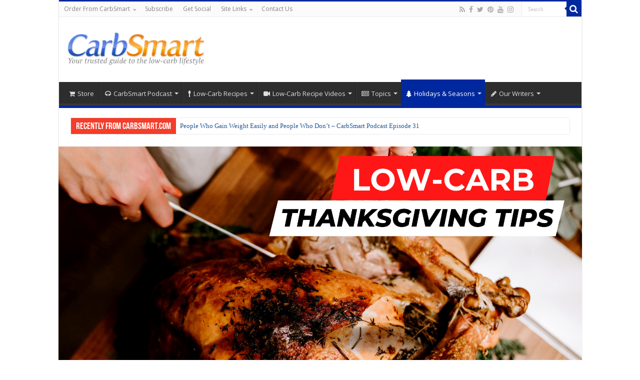

--- FILE ---
content_type: text/html; charset=UTF-8
request_url: https://www.carbsmart.com/podcast-02-low-carb-thanksgiving-tips-tricks.html
body_size: 34376
content:
<!DOCTYPE html>
<html lang="en-US" prefix="og: http://ogp.me/ns#">
<head>
<meta charset="UTF-8" />
<link rel="pingback" href="https://www.carbsmart.com/xmlrpc.php" />
<meta property="og:title" content="Low-Carb Thanksgiving Tips &#038; Tricks – CarbSmart Podcast Episode 2 - CarbSmart.com"/>
<meta property="og:type" content="article"/>
<meta property="og:description" content="Watch the CarbSmart Podcast Episode 2 on YouTube Listen to the CarbSmart Podcast Episode 2 now Read"/>
<meta property="og:url" content="https://www.carbsmart.com/podcast-02-low-carb-thanksgiving-tips-tricks.html"/>
<meta property="og:site_name" content="CarbSmart.com"/>
<meta property="og:image" content="https://i0.wp.com/www.carbsmart.com/wp-content/uploads/2023/11/Low-Carb-Thanksgiving-Tips-Thumbnail.png?fit=1920%2C1080&ssl=1" />
<meta name='robots' content='index, follow, max-image-preview:large, max-snippet:-1, max-video-preview:-1' />

<!-- Google Tag Manager for WordPress by gtm4wp.com -->
<script data-cfasync="false" data-pagespeed-no-defer>
	var gtm4wp_datalayer_name = "dataLayer";
	var dataLayer = dataLayer || [];
</script>
<!-- End Google Tag Manager for WordPress by gtm4wp.com -->
	<!-- This site is optimized with the Yoast SEO Premium plugin v26.6 (Yoast SEO v26.6) - https://yoast.com/wordpress/plugins/seo/ -->
	<title>Low Carb Thanksgiving Tips Podcast</title>
	<meta name="description" content="CarbSmart Podcast Episode 2: Making your Low Carb Thanksgiving meal fabulous, while leaving the high-carb junk and guilt behind." />
	<link rel="canonical" href="https://www.carbsmart.com/podcast-02-low-carb-thanksgiving-tips-tricks.html" />
	<meta property="og:locale" content="en_US" />
	<meta property="og:type" content="article" />
	<meta property="og:title" content="Low Carb Thanksgiving Tips by Dana Carpender" />
	<meta property="og:description" content="In case you hadn&#039;t noticed, Thanksgiving is upon us; it seems incumbent upon me to say something, and quickly. So here are a few Low Carb Thanksgiving ideas for making it through the holiday without gaining several pounds." />
	<meta property="og:url" content="https://www.carbsmart.com/podcast-02-low-carb-thanksgiving-tips-tricks.html" />
	<meta property="og:site_name" content="CarbSmart.com" />
	<meta property="article:publisher" content="https://www.facebook.com/CarbSmart" />
	<meta property="article:published_time" content="2023-11-18T01:40:07+00:00" />
	<meta property="article:modified_time" content="2024-06-01T17:44:29+00:00" />
	<meta property="og:image" content="https://www.carbsmart.com/wp-content/uploads/2009/11/605dana-last-minumte-thanksgiving.gif" />
	<meta property="og:image:width" content="605" />
	<meta property="og:image:height" content="350" />
	<meta property="og:image:type" content="image/gif" />
	<meta name="author" content="Dana Carpender, Andrew DiMino" />
	<meta name="twitter:card" content="summary_large_image" />
	<meta name="twitter:title" content="Low-Carb Thanksgiving Tips &amp; Tricks – CarbSmart Podcast Episode 2" />
	<meta name="twitter:description" content="In case you hadn&#039;t noticed, Thanksgiving is upon us; it seems incumbent upon me to say something, and quickly. So here are a few Low Carb Thanksgiving ideas for making it through the holiday without gaining several pounds." />
	<meta name="twitter:creator" content="@carbsmart" />
	<meta name="twitter:site" content="@carbsmart" />
	<meta name="twitter:label1" content="Written by" />
	<meta name="twitter:data1" content="Dana Carpender, Andrew DiMino" />
	<meta name="twitter:label2" content="Est. reading time" />
	<meta name="twitter:data2" content="3 minutes" />
	<script type="application/ld+json" class="yoast-schema-graph">{"@context":"https://schema.org","@graph":[{"@type":"WebPage","@id":"https://www.carbsmart.com/podcast-02-low-carb-thanksgiving-tips-tricks.html","url":"https://www.carbsmart.com/podcast-02-low-carb-thanksgiving-tips-tricks.html","name":"Low Carb Thanksgiving Tips Podcast","isPartOf":{"@id":"https://www.carbsmart.com/#website"},"primaryImageOfPage":{"@id":"https://www.carbsmart.com/podcast-02-low-carb-thanksgiving-tips-tricks.html#primaryimage"},"image":{"@id":"https://www.carbsmart.com/podcast-02-low-carb-thanksgiving-tips-tricks.html#primaryimage"},"thumbnailUrl":"https://i0.wp.com/www.carbsmart.com/wp-content/uploads/2023/11/Low-Carb-Thanksgiving-Tips-Thumbnail.png?fit=1920%2C1080&ssl=1","datePublished":"2023-11-18T01:40:07+00:00","dateModified":"2024-06-01T17:44:29+00:00","author":{"@id":"https://www.carbsmart.com/#/schema/person/62891fab819ee6c2ef78b310c78c1e2c"},"description":"CarbSmart Podcast Episode 2: Making your Low Carb Thanksgiving meal fabulous, while leaving the high-carb junk and guilt behind.","breadcrumb":{"@id":"https://www.carbsmart.com/podcast-02-low-carb-thanksgiving-tips-tricks.html#breadcrumb"},"inLanguage":"en-US","potentialAction":[{"@type":"ReadAction","target":["https://www.carbsmart.com/podcast-02-low-carb-thanksgiving-tips-tricks.html"]}]},{"@type":"ImageObject","inLanguage":"en-US","@id":"https://www.carbsmart.com/podcast-02-low-carb-thanksgiving-tips-tricks.html#primaryimage","url":"https://i0.wp.com/www.carbsmart.com/wp-content/uploads/2023/11/Low-Carb-Thanksgiving-Tips-Thumbnail.png?fit=1920%2C1080&ssl=1","contentUrl":"https://i0.wp.com/www.carbsmart.com/wp-content/uploads/2023/11/Low-Carb-Thanksgiving-Tips-Thumbnail.png?fit=1920%2C1080&ssl=1","width":1920,"height":1080,"caption":"Low-Carb Thanksgiving Tips"},{"@type":"BreadcrumbList","@id":"https://www.carbsmart.com/podcast-02-low-carb-thanksgiving-tips-tricks.html#breadcrumb","itemListElement":[{"@type":"ListItem","position":1,"name":"Home","item":"https://www.carbsmart.com/"},{"@type":"ListItem","position":2,"name":"Low-Carb Thanksgiving Tips &#038; Tricks – CarbSmart Podcast Episode 2"}]},{"@type":"WebSite","@id":"https://www.carbsmart.com/#website","url":"https://www.carbsmart.com/","name":"CarbSmart.com","description":"Your trusted guide to the keto, low carb, intermittent fasting lifestyle","potentialAction":[{"@type":"SearchAction","target":{"@type":"EntryPoint","urlTemplate":"https://www.carbsmart.com/?s={search_term_string}"},"query-input":{"@type":"PropertyValueSpecification","valueRequired":true,"valueName":"search_term_string"}}],"inLanguage":"en-US"},{"@type":"Person","@id":"https://www.carbsmart.com/#/schema/person/62891fab819ee6c2ef78b310c78c1e2c","name":"Dana Carpender","image":{"@type":"ImageObject","inLanguage":"en-US","@id":"https://www.carbsmart.com/#/schema/person/image/7ed014199d51b834954d6cfa926a591d","url":"https://secure.gravatar.com/avatar/d140a9b0ae3191d084af721ca9243e96f6623201ef361234ce33e2b7813e5caa?s=96&d=mm&r=g","contentUrl":"https://secure.gravatar.com/avatar/d140a9b0ae3191d084af721ca9243e96f6623201ef361234ce33e2b7813e5caa?s=96&d=mm&r=g","caption":"Dana Carpender"},"description":"Dana Carpender, 46-year nutrition buff, 29-year low-carber, opinionated writer, congenital smarty pants, and low-carb recipe guru. Lives in Southern Indiana with Otis the Pug, Squeaky the Cat, and as always, That Nice Boy She Married.","sameAs":["https://www.carbsmart.com/author/dana","admin"],"url":"https://www.carbsmart.com/author/dana"}]}</script>
	<!-- / Yoast SEO Premium plugin. -->


<link rel='dns-prefetch' href='//www.carbsmart.com' />
<link rel='dns-prefetch' href='//stats.wp.com' />
<link rel='dns-prefetch' href='//fonts.googleapis.com' />
<link rel='dns-prefetch' href='//widgets.wp.com' />
<link rel='dns-prefetch' href='//s0.wp.com' />
<link rel='dns-prefetch' href='//0.gravatar.com' />
<link rel='dns-prefetch' href='//1.gravatar.com' />
<link rel='dns-prefetch' href='//2.gravatar.com' />
<link rel='preconnect' href='//i0.wp.com' />
<link rel='preconnect' href='//c0.wp.com' />
<link rel="alternate" type="application/rss+xml" title="CarbSmart.com &raquo; Feed" href="https://www.carbsmart.com/feed" />
<link rel="alternate" type="application/rss+xml" title="CarbSmart.com &raquo; Comments Feed" href="https://www.carbsmart.com/comments/feed" />
<link rel="alternate" title="oEmbed (JSON)" type="application/json+oembed" href="https://www.carbsmart.com/wp-json/oembed/1.0/embed?url=https%3A%2F%2Fwww.carbsmart.com%2Fpodcast-02-low-carb-thanksgiving-tips-tricks.html" />
<link rel="alternate" title="oEmbed (XML)" type="text/xml+oembed" href="https://www.carbsmart.com/wp-json/oembed/1.0/embed?url=https%3A%2F%2Fwww.carbsmart.com%2Fpodcast-02-low-carb-thanksgiving-tips-tricks.html&#038;format=xml" />
<style id='wp-img-auto-sizes-contain-inline-css' type='text/css'>
img:is([sizes=auto i],[sizes^="auto," i]){contain-intrinsic-size:3000px 1500px}
/*# sourceURL=wp-img-auto-sizes-contain-inline-css */
</style>
<style id='wp-emoji-styles-inline-css' type='text/css'>

	img.wp-smiley, img.emoji {
		display: inline !important;
		border: none !important;
		box-shadow: none !important;
		height: 1em !important;
		width: 1em !important;
		margin: 0 0.07em !important;
		vertical-align: -0.1em !important;
		background: none !important;
		padding: 0 !important;
	}
/*# sourceURL=wp-emoji-styles-inline-css */
</style>
<style id='wp-block-library-inline-css' type='text/css'>
:root{--wp-block-synced-color:#7a00df;--wp-block-synced-color--rgb:122,0,223;--wp-bound-block-color:var(--wp-block-synced-color);--wp-editor-canvas-background:#ddd;--wp-admin-theme-color:#007cba;--wp-admin-theme-color--rgb:0,124,186;--wp-admin-theme-color-darker-10:#006ba1;--wp-admin-theme-color-darker-10--rgb:0,107,160.5;--wp-admin-theme-color-darker-20:#005a87;--wp-admin-theme-color-darker-20--rgb:0,90,135;--wp-admin-border-width-focus:2px}@media (min-resolution:192dpi){:root{--wp-admin-border-width-focus:1.5px}}.wp-element-button{cursor:pointer}:root .has-very-light-gray-background-color{background-color:#eee}:root .has-very-dark-gray-background-color{background-color:#313131}:root .has-very-light-gray-color{color:#eee}:root .has-very-dark-gray-color{color:#313131}:root .has-vivid-green-cyan-to-vivid-cyan-blue-gradient-background{background:linear-gradient(135deg,#00d084,#0693e3)}:root .has-purple-crush-gradient-background{background:linear-gradient(135deg,#34e2e4,#4721fb 50%,#ab1dfe)}:root .has-hazy-dawn-gradient-background{background:linear-gradient(135deg,#faaca8,#dad0ec)}:root .has-subdued-olive-gradient-background{background:linear-gradient(135deg,#fafae1,#67a671)}:root .has-atomic-cream-gradient-background{background:linear-gradient(135deg,#fdd79a,#004a59)}:root .has-nightshade-gradient-background{background:linear-gradient(135deg,#330968,#31cdcf)}:root .has-midnight-gradient-background{background:linear-gradient(135deg,#020381,#2874fc)}:root{--wp--preset--font-size--normal:16px;--wp--preset--font-size--huge:42px}.has-regular-font-size{font-size:1em}.has-larger-font-size{font-size:2.625em}.has-normal-font-size{font-size:var(--wp--preset--font-size--normal)}.has-huge-font-size{font-size:var(--wp--preset--font-size--huge)}.has-text-align-center{text-align:center}.has-text-align-left{text-align:left}.has-text-align-right{text-align:right}.has-fit-text{white-space:nowrap!important}#end-resizable-editor-section{display:none}.aligncenter{clear:both}.items-justified-left{justify-content:flex-start}.items-justified-center{justify-content:center}.items-justified-right{justify-content:flex-end}.items-justified-space-between{justify-content:space-between}.screen-reader-text{border:0;clip-path:inset(50%);height:1px;margin:-1px;overflow:hidden;padding:0;position:absolute;width:1px;word-wrap:normal!important}.screen-reader-text:focus{background-color:#ddd;clip-path:none;color:#444;display:block;font-size:1em;height:auto;left:5px;line-height:normal;padding:15px 23px 14px;text-decoration:none;top:5px;width:auto;z-index:100000}html :where(.has-border-color){border-style:solid}html :where([style*=border-top-color]){border-top-style:solid}html :where([style*=border-right-color]){border-right-style:solid}html :where([style*=border-bottom-color]){border-bottom-style:solid}html :where([style*=border-left-color]){border-left-style:solid}html :where([style*=border-width]){border-style:solid}html :where([style*=border-top-width]){border-top-style:solid}html :where([style*=border-right-width]){border-right-style:solid}html :where([style*=border-bottom-width]){border-bottom-style:solid}html :where([style*=border-left-width]){border-left-style:solid}html :where(img[class*=wp-image-]){height:auto;max-width:100%}:where(figure){margin:0 0 1em}html :where(.is-position-sticky){--wp-admin--admin-bar--position-offset:var(--wp-admin--admin-bar--height,0px)}@media screen and (max-width:600px){html :where(.is-position-sticky){--wp-admin--admin-bar--position-offset:0px}}

/*# sourceURL=wp-block-library-inline-css */
</style><style id='global-styles-inline-css' type='text/css'>
:root{--wp--preset--aspect-ratio--square: 1;--wp--preset--aspect-ratio--4-3: 4/3;--wp--preset--aspect-ratio--3-4: 3/4;--wp--preset--aspect-ratio--3-2: 3/2;--wp--preset--aspect-ratio--2-3: 2/3;--wp--preset--aspect-ratio--16-9: 16/9;--wp--preset--aspect-ratio--9-16: 9/16;--wp--preset--color--black: #000000;--wp--preset--color--cyan-bluish-gray: #abb8c3;--wp--preset--color--white: #ffffff;--wp--preset--color--pale-pink: #f78da7;--wp--preset--color--vivid-red: #cf2e2e;--wp--preset--color--luminous-vivid-orange: #ff6900;--wp--preset--color--luminous-vivid-amber: #fcb900;--wp--preset--color--light-green-cyan: #7bdcb5;--wp--preset--color--vivid-green-cyan: #00d084;--wp--preset--color--pale-cyan-blue: #8ed1fc;--wp--preset--color--vivid-cyan-blue: #0693e3;--wp--preset--color--vivid-purple: #9b51e0;--wp--preset--gradient--vivid-cyan-blue-to-vivid-purple: linear-gradient(135deg,rgb(6,147,227) 0%,rgb(155,81,224) 100%);--wp--preset--gradient--light-green-cyan-to-vivid-green-cyan: linear-gradient(135deg,rgb(122,220,180) 0%,rgb(0,208,130) 100%);--wp--preset--gradient--luminous-vivid-amber-to-luminous-vivid-orange: linear-gradient(135deg,rgb(252,185,0) 0%,rgb(255,105,0) 100%);--wp--preset--gradient--luminous-vivid-orange-to-vivid-red: linear-gradient(135deg,rgb(255,105,0) 0%,rgb(207,46,46) 100%);--wp--preset--gradient--very-light-gray-to-cyan-bluish-gray: linear-gradient(135deg,rgb(238,238,238) 0%,rgb(169,184,195) 100%);--wp--preset--gradient--cool-to-warm-spectrum: linear-gradient(135deg,rgb(74,234,220) 0%,rgb(151,120,209) 20%,rgb(207,42,186) 40%,rgb(238,44,130) 60%,rgb(251,105,98) 80%,rgb(254,248,76) 100%);--wp--preset--gradient--blush-light-purple: linear-gradient(135deg,rgb(255,206,236) 0%,rgb(152,150,240) 100%);--wp--preset--gradient--blush-bordeaux: linear-gradient(135deg,rgb(254,205,165) 0%,rgb(254,45,45) 50%,rgb(107,0,62) 100%);--wp--preset--gradient--luminous-dusk: linear-gradient(135deg,rgb(255,203,112) 0%,rgb(199,81,192) 50%,rgb(65,88,208) 100%);--wp--preset--gradient--pale-ocean: linear-gradient(135deg,rgb(255,245,203) 0%,rgb(182,227,212) 50%,rgb(51,167,181) 100%);--wp--preset--gradient--electric-grass: linear-gradient(135deg,rgb(202,248,128) 0%,rgb(113,206,126) 100%);--wp--preset--gradient--midnight: linear-gradient(135deg,rgb(2,3,129) 0%,rgb(40,116,252) 100%);--wp--preset--font-size--small: 13px;--wp--preset--font-size--medium: 20px;--wp--preset--font-size--large: 36px;--wp--preset--font-size--x-large: 42px;--wp--preset--spacing--20: 0.44rem;--wp--preset--spacing--30: 0.67rem;--wp--preset--spacing--40: 1rem;--wp--preset--spacing--50: 1.5rem;--wp--preset--spacing--60: 2.25rem;--wp--preset--spacing--70: 3.38rem;--wp--preset--spacing--80: 5.06rem;--wp--preset--shadow--natural: 6px 6px 9px rgba(0, 0, 0, 0.2);--wp--preset--shadow--deep: 12px 12px 50px rgba(0, 0, 0, 0.4);--wp--preset--shadow--sharp: 6px 6px 0px rgba(0, 0, 0, 0.2);--wp--preset--shadow--outlined: 6px 6px 0px -3px rgb(255, 255, 255), 6px 6px rgb(0, 0, 0);--wp--preset--shadow--crisp: 6px 6px 0px rgb(0, 0, 0);}:where(.is-layout-flex){gap: 0.5em;}:where(.is-layout-grid){gap: 0.5em;}body .is-layout-flex{display: flex;}.is-layout-flex{flex-wrap: wrap;align-items: center;}.is-layout-flex > :is(*, div){margin: 0;}body .is-layout-grid{display: grid;}.is-layout-grid > :is(*, div){margin: 0;}:where(.wp-block-columns.is-layout-flex){gap: 2em;}:where(.wp-block-columns.is-layout-grid){gap: 2em;}:where(.wp-block-post-template.is-layout-flex){gap: 1.25em;}:where(.wp-block-post-template.is-layout-grid){gap: 1.25em;}.has-black-color{color: var(--wp--preset--color--black) !important;}.has-cyan-bluish-gray-color{color: var(--wp--preset--color--cyan-bluish-gray) !important;}.has-white-color{color: var(--wp--preset--color--white) !important;}.has-pale-pink-color{color: var(--wp--preset--color--pale-pink) !important;}.has-vivid-red-color{color: var(--wp--preset--color--vivid-red) !important;}.has-luminous-vivid-orange-color{color: var(--wp--preset--color--luminous-vivid-orange) !important;}.has-luminous-vivid-amber-color{color: var(--wp--preset--color--luminous-vivid-amber) !important;}.has-light-green-cyan-color{color: var(--wp--preset--color--light-green-cyan) !important;}.has-vivid-green-cyan-color{color: var(--wp--preset--color--vivid-green-cyan) !important;}.has-pale-cyan-blue-color{color: var(--wp--preset--color--pale-cyan-blue) !important;}.has-vivid-cyan-blue-color{color: var(--wp--preset--color--vivid-cyan-blue) !important;}.has-vivid-purple-color{color: var(--wp--preset--color--vivid-purple) !important;}.has-black-background-color{background-color: var(--wp--preset--color--black) !important;}.has-cyan-bluish-gray-background-color{background-color: var(--wp--preset--color--cyan-bluish-gray) !important;}.has-white-background-color{background-color: var(--wp--preset--color--white) !important;}.has-pale-pink-background-color{background-color: var(--wp--preset--color--pale-pink) !important;}.has-vivid-red-background-color{background-color: var(--wp--preset--color--vivid-red) !important;}.has-luminous-vivid-orange-background-color{background-color: var(--wp--preset--color--luminous-vivid-orange) !important;}.has-luminous-vivid-amber-background-color{background-color: var(--wp--preset--color--luminous-vivid-amber) !important;}.has-light-green-cyan-background-color{background-color: var(--wp--preset--color--light-green-cyan) !important;}.has-vivid-green-cyan-background-color{background-color: var(--wp--preset--color--vivid-green-cyan) !important;}.has-pale-cyan-blue-background-color{background-color: var(--wp--preset--color--pale-cyan-blue) !important;}.has-vivid-cyan-blue-background-color{background-color: var(--wp--preset--color--vivid-cyan-blue) !important;}.has-vivid-purple-background-color{background-color: var(--wp--preset--color--vivid-purple) !important;}.has-black-border-color{border-color: var(--wp--preset--color--black) !important;}.has-cyan-bluish-gray-border-color{border-color: var(--wp--preset--color--cyan-bluish-gray) !important;}.has-white-border-color{border-color: var(--wp--preset--color--white) !important;}.has-pale-pink-border-color{border-color: var(--wp--preset--color--pale-pink) !important;}.has-vivid-red-border-color{border-color: var(--wp--preset--color--vivid-red) !important;}.has-luminous-vivid-orange-border-color{border-color: var(--wp--preset--color--luminous-vivid-orange) !important;}.has-luminous-vivid-amber-border-color{border-color: var(--wp--preset--color--luminous-vivid-amber) !important;}.has-light-green-cyan-border-color{border-color: var(--wp--preset--color--light-green-cyan) !important;}.has-vivid-green-cyan-border-color{border-color: var(--wp--preset--color--vivid-green-cyan) !important;}.has-pale-cyan-blue-border-color{border-color: var(--wp--preset--color--pale-cyan-blue) !important;}.has-vivid-cyan-blue-border-color{border-color: var(--wp--preset--color--vivid-cyan-blue) !important;}.has-vivid-purple-border-color{border-color: var(--wp--preset--color--vivid-purple) !important;}.has-vivid-cyan-blue-to-vivid-purple-gradient-background{background: var(--wp--preset--gradient--vivid-cyan-blue-to-vivid-purple) !important;}.has-light-green-cyan-to-vivid-green-cyan-gradient-background{background: var(--wp--preset--gradient--light-green-cyan-to-vivid-green-cyan) !important;}.has-luminous-vivid-amber-to-luminous-vivid-orange-gradient-background{background: var(--wp--preset--gradient--luminous-vivid-amber-to-luminous-vivid-orange) !important;}.has-luminous-vivid-orange-to-vivid-red-gradient-background{background: var(--wp--preset--gradient--luminous-vivid-orange-to-vivid-red) !important;}.has-very-light-gray-to-cyan-bluish-gray-gradient-background{background: var(--wp--preset--gradient--very-light-gray-to-cyan-bluish-gray) !important;}.has-cool-to-warm-spectrum-gradient-background{background: var(--wp--preset--gradient--cool-to-warm-spectrum) !important;}.has-blush-light-purple-gradient-background{background: var(--wp--preset--gradient--blush-light-purple) !important;}.has-blush-bordeaux-gradient-background{background: var(--wp--preset--gradient--blush-bordeaux) !important;}.has-luminous-dusk-gradient-background{background: var(--wp--preset--gradient--luminous-dusk) !important;}.has-pale-ocean-gradient-background{background: var(--wp--preset--gradient--pale-ocean) !important;}.has-electric-grass-gradient-background{background: var(--wp--preset--gradient--electric-grass) !important;}.has-midnight-gradient-background{background: var(--wp--preset--gradient--midnight) !important;}.has-small-font-size{font-size: var(--wp--preset--font-size--small) !important;}.has-medium-font-size{font-size: var(--wp--preset--font-size--medium) !important;}.has-large-font-size{font-size: var(--wp--preset--font-size--large) !important;}.has-x-large-font-size{font-size: var(--wp--preset--font-size--x-large) !important;}
/*# sourceURL=global-styles-inline-css */
</style>

<style id='classic-theme-styles-inline-css' type='text/css'>
/*! This file is auto-generated */
.wp-block-button__link{color:#fff;background-color:#32373c;border-radius:9999px;box-shadow:none;text-decoration:none;padding:calc(.667em + 2px) calc(1.333em + 2px);font-size:1.125em}.wp-block-file__button{background:#32373c;color:#fff;text-decoration:none}
/*# sourceURL=/wp-includes/css/classic-themes.min.css */
</style>
<link rel='stylesheet' id='chld_thm_cfg_parent-css' href='https://www.carbsmart.com/wp-content/themes/sahifa/style.css' type='text/css' media='all' />
<link rel='stylesheet' id='tie-style-css' href='https://www.carbsmart.com/wp-content/themes/sahifa-child/style.css' type='text/css' media='all' />
<link rel='stylesheet' id='tie-ilightbox-skin-css' href='https://www.carbsmart.com/wp-content/themes/sahifa/css/ilightbox/dark-skin/skin.css' type='text/css' media='all' />
<link rel='stylesheet' id='Open+Sans-css' href='https://fonts.googleapis.com/css?family=Open+Sans%3A300%2C300italic%2Cregular%2Citalic%2C600%2C600italic%2C700%2C700italic%2C800%2C800italic' type='text/css' media='all' />
<link rel='stylesheet' id='jetpack_likes-css' href='https://c0.wp.com/p/jetpack/15.3.1/modules/likes/style.css' type='text/css' media='all' />
<link rel='stylesheet' id='__EPYT__style-css' href='https://www.carbsmart.com/wp-content/plugins/youtube-embed-plus/styles/ytprefs.min.css' type='text/css' media='all' />
<style id='__EPYT__style-inline-css' type='text/css'>

                .epyt-gallery-thumb {
                        width: 33.333%;
                }
                
/*# sourceURL=__EPYT__style-inline-css */
</style>
<link rel='stylesheet' id='sharedaddy-css' href='https://c0.wp.com/p/jetpack/15.3.1/modules/sharedaddy/sharing.css' type='text/css' media='all' />
<link rel='stylesheet' id='social-logos-css' href='https://c0.wp.com/p/jetpack/15.3.1/_inc/social-logos/social-logos.min.css' type='text/css' media='all' />
<style id='tasty-recipes-before-inline-css' type='text/css'>
body{--tr-star-color:#F2B955;--tr-radius:2px}
/*# sourceURL=tasty-recipes-before-inline-css */
</style>
<link rel='stylesheet' id='tasty-recipes-main-css' href='https://www.carbsmart.com/wp-content/plugins/tasty-recipes-lite/assets/dist/recipe.css' type='text/css' media='all' />
<style id='tasty-recipes-main-inline-css' type='text/css'>
/* Tasty Recipes Simple recipe card styles */ .tasty-recipes-display{border:0.15em solid #ededed;padding:1.5em;margin-bottom:1em}.tasty-recipes-plug{margin-bottom:1em}.tasty-recipes-display ul,.tasty-recipes-display ol{margin-left:0}.tasty-recipes-display h2{font-weight:400;text-transform:lowercase;padding-top:0;margin-top:0}.tasty-recipes-details{font-size:0.8em}.tasty-recipes-label{color:#797B7C}.tasty-recipes-details ul li{list-style-type:none;margin-left:0}.prep-time,.total-time,.cook-time{display:inline-block;width:20%;margin:0.8em 0;vertical-align:top}.tasty-recipes-rating a{text-decoration:none}.tasty-recipes-rating p{margin-bottom:1rem;display:inline-block}.tasty-recipes-rating .rating-label,.tasty-recipes-rating-link .rating-label{font-style:italic;font-size:0.8em}.tasty-recipes-notes{margin-bottom:1rem}.tasty-recipes-nutrition{padding:0.5em;border-top:.15em solid #ededed}.tasty-recipes-nutrition ul li{list-style-type:none;font-size:0.8em;margin-left:0}@media only screen and (min-width:520px){.tasty-recipes-nutrition ul li{width:30%}}.tasty-recipes-nutrition h3,.tasty-recipe-ingredients h3,.tasty-recipes-ingredients h3,.tasty-recipe-instructions h3,.tasty-recipes-instructions h3,.tasty-recipes-equipment h3,.tasty-recipes-notes h3{font-weight:200;margin-top:0.6em;margin-bottom:1.2em;text-transform:lowercase}.tasty-recipe-ingredients h4,.tasty-recipes-ingredients h4,.tasty-recipe-instructions h4,.tasty-recipes-instructions h4{font-size:1.2em;font-weight:700;text-transform:lowercase;color:#797B7C}.tasty-recipes-description p{font-size:.8em;font-style:italic}.tasty-recipe-video-embed~.tasty-recipes-equipment{padding-top:1em}.tasty-recipes-nutrition h3,.tasty-recipes-notes h3{font-size:1.2em}.tasty-recipes-notes p,.tasty-recipes-notes ul{font-size:0.8em}.tasty-recipes-keywords p{font-size:.8em;margin-top:1em;margin-bottom:1em}.tasty-recipes-entry-footer{text-align:center;padding-top:1rem}.tasty-recipes-source-link{text-align:center}/*Print styles*/ .tasty-recipes-print{font-size:11px;line-height:1.5em}.tasty-recipes-print .tasty-recipes-description p{font-size:1em;line-height:1.5em}.tasty-recipes-print ul,.tasty-recipes-print ol{margin-left:1.25em}.tasty-recipes-print .tasty-recipes-details ul{padding-left:0}.tasty-recipes-print-view h3{font-size:1.2em;letter-spacing:0.1em;margin:0 0 10px 0}.tasty-recipes-print-view .tasty-recipes-ingredients-header,.tasty-recipes-print-view .tasty-recipes-instructions-header{margin:0}.tasty-recipes-print-view .tasty-recipes-ingredients,.tasty-recipes-print-view .tasty-recipes-instructions{padding:1.25em 0}
/*# sourceURL=tasty-recipes-main-inline-css */
</style>
<script type="text/javascript" src="https://c0.wp.com/c/6.9/wp-includes/js/jquery/jquery.min.js" id="jquery-core-js"></script>
<script type="text/javascript" src="https://c0.wp.com/c/6.9/wp-includes/js/jquery/jquery-migrate.min.js" id="jquery-migrate-js"></script>
<script type="text/javascript" id="__ytprefs__-js-extra">
/* <![CDATA[ */
var _EPYT_ = {"ajaxurl":"https://www.carbsmart.com/wp-admin/admin-ajax.php","security":"111f876d2d","gallery_scrolloffset":"20","eppathtoscripts":"https://www.carbsmart.com/wp-content/plugins/youtube-embed-plus/scripts/","eppath":"https://www.carbsmart.com/wp-content/plugins/youtube-embed-plus/","epresponsiveselector":"[\"iframe.__youtube_prefs__\",\"iframe[src*='youtube.com']\",\"iframe[src*='youtube-nocookie.com']\",\"iframe[data-ep-src*='youtube.com']\",\"iframe[data-ep-src*='youtube-nocookie.com']\",\"iframe[data-ep-gallerysrc*='youtube.com']\"]","epdovol":"1","version":"14.2.3.3","evselector":"iframe.__youtube_prefs__[src], iframe[src*=\"youtube.com/embed/\"], iframe[src*=\"youtube-nocookie.com/embed/\"]","ajax_compat":"","maxres_facade":"eager","ytapi_load":"light","pause_others":"","stopMobileBuffer":"1","facade_mode":"","not_live_on_channel":""};
//# sourceURL=__ytprefs__-js-extra
/* ]]> */
</script>
<script type="text/javascript" src="https://www.carbsmart.com/wp-content/plugins/youtube-embed-plus/scripts/ytprefs.min.js" id="__ytprefs__-js"></script>
<link rel="https://api.w.org/" href="https://www.carbsmart.com/wp-json/" /><link rel="alternate" title="JSON" type="application/json" href="https://www.carbsmart.com/wp-json/wp/v2/posts/38101" /><link rel="EditURI" type="application/rsd+xml" title="RSD" href="https://www.carbsmart.com/xmlrpc.php?rsd" />
<meta name="generator" content="WordPress 6.9" />
<link rel='shortlink' href='https://www.carbsmart.com/?p=38101' />
	<style>img#wpstats{display:none}</style>
		
<!-- Google Tag Manager for WordPress by gtm4wp.com -->
<!-- GTM Container placement set to automatic -->
<script data-cfasync="false" data-pagespeed-no-defer>
	var dataLayer_content = {"pagePostType":"post","pagePostType2":"single-post","pageCategory":["advice","holidays","thanksgiving","menu-planning","podcast-episodes"],"pageAttributes":["thanksgiving"],"pagePostAuthor":"Dana Carpender"};
	dataLayer.push( dataLayer_content );
</script>
<script data-cfasync="false" data-pagespeed-no-defer>
(function(w,d,s,l,i){w[l]=w[l]||[];w[l].push({'gtm.start':
new Date().getTime(),event:'gtm.js'});var f=d.getElementsByTagName(s)[0],
j=d.createElement(s),dl=l!='dataLayer'?'&l='+l:'';j.async=true;j.src=
'//www.googletagmanager.com/gtm.js?id='+i+dl;f.parentNode.insertBefore(j,f);
})(window,document,'script','dataLayer','GTM-WRCF6NT');
</script>
<!-- End Google Tag Manager for WordPress by gtm4wp.com --><link rel="shortcut icon" href="https://www.carbsmart.com/wp-content/uploads/2022/12/cropped-CarbSmart-Initials-3.jpg" title="Favicon" />
<!--[if IE]>
<script type="text/javascript">jQuery(document).ready(function (){ jQuery(".menu-item").has("ul").children("a").attr("aria-haspopup", "true");});</script>
<![endif]-->
<!--[if lt IE 9]>
<script src="https://www.carbsmart.com/wp-content/themes/sahifa/js/html5.js"></script>
<script src="https://www.carbsmart.com/wp-content/themes/sahifa/js/selectivizr-min.js"></script>
<![endif]-->
<!--[if IE 9]>
<link rel="stylesheet" type="text/css" media="all" href="https://www.carbsmart.com/wp-content/themes/sahifa/css/ie9.css" />
<![endif]-->
<!--[if IE 8]>
<link rel="stylesheet" type="text/css" media="all" href="https://www.carbsmart.com/wp-content/themes/sahifa/css/ie8.css" />
<![endif]-->
<!--[if IE 7]>
<link rel="stylesheet" type="text/css" media="all" href="https://www.carbsmart.com/wp-content/themes/sahifa/css/ie7.css" />
<![endif]-->

<meta http-equiv="X-UA-Compatible" content="IE=edge,chrome=1" />
<meta name="viewport" content="width=device-width, initial-scale=1.0" />

<!-- Facebook Pixel Code -->
<script>
  !function(f,b,e,v,n,t,s)
  {if(f.fbq)return;n=f.fbq=function(){n.callMethod?
  n.callMethod.apply(n,arguments):n.queue.push(arguments)};
  if(!f._fbq)f._fbq=n;n.push=n;n.loaded=!0;n.version='2.0';
  n.queue=[];t=b.createElement(e);t.async=!0;
  t.src=v;s=b.getElementsByTagName(e)[0];
  s.parentNode.insertBefore(t,s)}(window, document,'script',
  'https://connect.facebook.net/en_US/fbevents.js');
  fbq('init', '3340201242966495');
  fbq('track', 'PageView');
</script>
<!-- End Facebook Pixel Code -->
<meta name="facebook-domain-verification" content="qx0rmdn2a75dwrm7g99kawppui6uyy" />
<meta name="p:domain_verify" content="007ca7aa4d9d011a0bf74501f0d77741"/>
<meta name="alexaVerifyID" content="jQxm9XOAYX_DqBj2qjcTHuU68Gw"/>
<script async src="https://pagead2.googlesyndication.com/pagead/js/adsbygoogle.js?client=ca-pub-2150348597495578"
     crossorigin="anonymous"></script>
<!-- TruConversion for carbsmart.com -->
<script type="text/javascript">
    var _tip = _tip || [];
    (function(d,s,id){
        var js, tjs = d.getElementsByTagName(s)[0];
        if(d.getElementById(id)) { return; }
        js = d.createElement(s); js.id = id;
        js.async = true;
        js.src = d.location.protocol + '//app.truconversion.com/ti-js/20556/2aa5a.js';
        tjs.parentNode.insertBefore(js, tjs);
    }(document, 'script', 'ti-js'));
</script>
<meta name="google-site-verification" content="syyWB3iXCMZqmoj7P_s7jHsrr8_yQI9qOJr937cUBiA" />
<script type="text/javascript">
(function() {
    window.sib = {
        equeue: [],
        client_key: "3ea3vpxize9rj1cxiorwg85f"
    };
    /* OPTIONAL: email for identify request*/
    // window.sib.email_id = 'example@domain.com';
    window.sendinblue = {};
    for (var j = ['track', 'identify', 'trackLink', 'page'], i = 0; i < j.length; i++) {
    (function(k) {
        window.sendinblue[k] = function() {
            var arg = Array.prototype.slice.call(arguments);
            (window.sib[k] || function() {
                    var t = {};
                    t[k] = arg;
                    window.sib.equeue.push(t);
                })(arg[0], arg[1], arg[2], arg[3]);
            };
        })(j[i]);
    }
    var n = document.createElement("script"),
        i = document.getElementsByTagName("script")[0];
    n.type = "text/javascript", n.id = "sendinblue-js", n.async = !0, n.src = "https://sibautomation.com/sa.js?key=" + window.sib.client_key, i.parentNode.insertBefore(n, i), window.sendinblue.page();
})();
</script>
<script>
  !function(g,s,q,r,d){r=g[r]=g[r]||function(){(r.q=r.q||[]).push(arguments)};
  d=s.createElement(q);d.src='//d1l6p2sc9645hc.cloudfront.net/gosquared.js';q=
  s.getElementsByTagName(q)[0];q.parentNode.insertBefore(d,q)}(window,document
  ,'script','_gs');

  _gs('GSN-273520-N');
  _gs('set', 'anonymizeIP', true);
</script>

<style type="text/css" media="screen">

body{
	font-family: 'Open Sans';
}
#main-nav,
.cat-box-content,
#sidebar .widget-container,
.post-listing,
#commentform {
	border-bottom-color: #00289e;
}

.search-block .search-button,
#topcontrol,
#main-nav ul li.current-menu-item a,
#main-nav ul li.current-menu-item a:hover,
#main-nav ul li.current_page_parent a,
#main-nav ul li.current_page_parent a:hover,
#main-nav ul li.current-menu-parent a,
#main-nav ul li.current-menu-parent a:hover,
#main-nav ul li.current-page-ancestor a,
#main-nav ul li.current-page-ancestor a:hover,
.pagination span.current,
.share-post span.share-text,
.flex-control-paging li a.flex-active,
.ei-slider-thumbs li.ei-slider-element,
.review-percentage .review-item span span,
.review-final-score,
.button,
a.button,
a.more-link,
#main-content input[type="submit"],
.form-submit #submit,
#login-form .login-button,
.widget-feedburner .feedburner-subscribe,
input[type="submit"],
#buddypress button,
#buddypress a.button,
#buddypress input[type=submit],
#buddypress input[type=reset],
#buddypress ul.button-nav li a,
#buddypress div.generic-button a,
#buddypress .comment-reply-link,
#buddypress div.item-list-tabs ul li a span,
#buddypress div.item-list-tabs ul li.selected a,
#buddypress div.item-list-tabs ul li.current a,
#buddypress #members-directory-form div.item-list-tabs ul li.selected span,
#members-list-options a.selected,
#groups-list-options a.selected,
body.dark-skin #buddypress div.item-list-tabs ul li a span,
body.dark-skin #buddypress div.item-list-tabs ul li.selected a,
body.dark-skin #buddypress div.item-list-tabs ul li.current a,
body.dark-skin #members-list-options a.selected,
body.dark-skin #groups-list-options a.selected,
.search-block-large .search-button,
#featured-posts .flex-next:hover,
#featured-posts .flex-prev:hover,
a.tie-cart span.shooping-count,
.woocommerce span.onsale,
.woocommerce-page span.onsale ,
.woocommerce .widget_price_filter .ui-slider .ui-slider-handle,
.woocommerce-page .widget_price_filter .ui-slider .ui-slider-handle,
#check-also-close,
a.post-slideshow-next,
a.post-slideshow-prev,
.widget_price_filter .ui-slider .ui-slider-handle,
.quantity .minus:hover,
.quantity .plus:hover,
.mejs-container .mejs-controls .mejs-time-rail .mejs-time-current,
#reading-position-indicator  {
	background-color:#00289e;
}

::-webkit-scrollbar-thumb{
	background-color:#00289e !important;
}

#theme-footer,
#theme-header,
.top-nav ul li.current-menu-item:before,
#main-nav .menu-sub-content ,
#main-nav ul ul,
#check-also-box {
	border-top-color: #00289e;
}

.search-block:after {
	border-right-color:#00289e;
}

body.rtl .search-block:after {
	border-left-color:#00289e;
}

#main-nav ul > li.menu-item-has-children:hover > a:after,
#main-nav ul > li.mega-menu:hover > a:after {
	border-color:transparent transparent #00289e;
}

.widget.timeline-posts li a:hover,
.widget.timeline-posts li a:hover span.tie-date {
	color: #00289e;
}

.widget.timeline-posts li a:hover span.tie-date:before {
	background: #00289e;
	border-color: #00289e;
}

#order_review,
#order_review_heading {
	border-color: #00289e;
}


a {
	color: #245796;
}
		
a:hover {
	color: #3429cc;
}
		
.social-icons.social-colored .tiktok:before {
	background: #000000 ;
}

// change bloquote styling 
div.entry blockquote p {
    color: #1B53A8 !important;
    border: 4px solid #1B53A8 !important;
}
</style>

		<script type="text/javascript">
			/* <![CDATA[ */
				var sf_position = '0';
				var sf_templates = "<a href=\"{search_url_escaped}\">View All Results<\/a>";
				var sf_input = '.search-live';
				jQuery(document).ready(function(){
					jQuery(sf_input).ajaxyLiveSearch({"expand":false,"searchUrl":"https:\/\/www.carbsmart.com\/?s=%s","text":"Search","delay":500,"iwidth":180,"width":315,"ajaxUrl":"https:\/\/www.carbsmart.com\/wp-admin\/admin-ajax.php","rtl":0});
					jQuery(".live-search_ajaxy-selective-input").keyup(function() {
						var width = jQuery(this).val().length * 8;
						if(width < 50) {
							width = 50;
						}
						jQuery(this).width(width);
					});
					jQuery(".live-search_ajaxy-selective-search").click(function() {
						jQuery(this).find(".live-search_ajaxy-selective-input").focus();
					});
					jQuery(".live-search_ajaxy-selective-close").click(function() {
						jQuery(this).parent().remove();
					});
				});
			/* ]]> */
		</script>
		<link rel="icon" href="https://i0.wp.com/www.carbsmart.com/wp-content/uploads/2019/09/cropped-CarbSmart-Initials-3.jpg?fit=32%2C32&#038;ssl=1" sizes="32x32" />
<link rel="icon" href="https://i0.wp.com/www.carbsmart.com/wp-content/uploads/2019/09/cropped-CarbSmart-Initials-3.jpg?fit=192%2C192&#038;ssl=1" sizes="192x192" />
<link rel="apple-touch-icon" href="https://i0.wp.com/www.carbsmart.com/wp-content/uploads/2019/09/cropped-CarbSmart-Initials-3.jpg?fit=180%2C180&#038;ssl=1" />
<meta name="msapplication-TileImage" content="https://i0.wp.com/www.carbsmart.com/wp-content/uploads/2019/09/cropped-CarbSmart-Initials-3.jpg?fit=270%2C270&#038;ssl=1" />
		<style type="text/css" id="wp-custom-css">
			/* change bloquote styling */
blockquote p {
    color: #1B53A8;
    border-left: 4px solid #1B53A8;
}

/*Order from from trusted*/
.trustedWrap{background: url(https://carbsmart.com/wp-content/uploads/2012/04/ey-trusted-wrap.jpg) repeat-y; width: 255px;}
.trustedWrap img{display: block; border:0px; padding: 0px; background: transparent; max-width: none;}
.trustedWrap a img{margin-left: 4px;}

/*change background */
body {
	background: #ffffff url(wp-content/themes/sahifa-child/assets/images/bkg.png) repeat-x;
}

body.error404 .content .entry, body.error404 .content .post-title, body.error404 .title-404 {
    text-align: left;
}


body.error404 .content .entry ul li {
		margin-left: 40px;
    padding-left: 10px;
}

@media only screen and (max-width: 599px) {
	.entry table:first-of-type td:not([class]) {
		clear: both;
		float: left;
		margin: 0 auto 10px;
		width: 100%;
	}

	.trustedWrap {
		margin: 0 auto;
	}
}

.entry table {
    border: 0;
}		</style>
		<link rel='stylesheet' id='tasty-recipes-pro-main-css' href='https://www.carbsmart.com/wp-content/plugins/tasty-recipes/assets/dist/recipe.css' type='text/css' media='all' />
<link rel='stylesheet' id='tasty-recipes-pro-block-editor-style-css' href='https://www.carbsmart.com/wp-content/plugins/tasty-recipes/assets/dist/block-editor.css' type='text/css' media='all' />
</head>
<body data-rsssl=1 id="top" class="wp-singular post-template-default single single-post postid-38101 single-format-standard wp-theme-sahifa wp-child-theme-sahifa-child lazy-enabled">

<div class="wrapper-outer">

	<div class="background-cover"></div>

	<aside id="slide-out">

			<div class="search-mobile">
			<form method="get" id="searchform-mobile" action="https://www.carbsmart.com/">
				<button class="search-button" type="submit" value="Search"><i class="fa fa-search"></i></button>
				<input type="text" id="s-mobile" name="s" title="Search" value="Search" onfocus="if (this.value == 'Search') {this.value = '';}" onblur="if (this.value == '') {this.value = 'Search';}"  />
			</form>
		</div><!-- .search-mobile /-->
	
			<div class="social-icons">
		<a class="ttip-none" title="Rss" href="http://feeds.feedburner.com/carbsmart" target="_blank"><i class="fa fa-rss"></i></a><a class="ttip-none" title="Facebook" href="https://www.facebook.com/CarbSmart" target="_blank"><i class="fa fa-facebook"></i></a><a class="ttip-none" title="Twitter" href="https://twitter.com/CarbSmart" target="_blank"><i class="fa fa-twitter"></i></a><a class="ttip-none" title="Pinterest" href="https://pinterest.com/CarbSmart" target="_blank"><i class="fa fa-pinterest"></i></a><a class="ttip-none" title="Youtube" href="https://youtube.com/c/CarbSmart" target="_blank"><i class="fa fa-youtube"></i></a><a class="ttip-none" title="instagram" href="https://instagram.com/CarbSmart" target="_blank"><i class="fa fa-instagram"></i></a>
		<a class="ttip-none"  title="Tik Tok" href="https://www.tiktok.com/@carbsmart" target="_blank"><i class="fa tiktok"></i></a>	</div>

	
		<div id="mobile-menu" ></div>
	</aside><!-- #slide-out /-->

		<div id="wrapper" class="boxed-all">
		<div class="inner-wrapper">

		<header id="theme-header" class="theme-header">
						<div id="top-nav" class="top-nav">
				<div class="container">

			
				<div class="top-menu"><ul id="menu-admin" class="menu"><li id="menu-item-13293" class="menu-item menu-item-type-post_type menu-item-object-page menu-item-has-children menu-item-13293"><a href="https://www.carbsmart.com/order-from-carbsmart">Order From CarbSmart</a>
<ul class="sub-menu">
	<li id="menu-item-26282" class="menu-item menu-item-type-post_type menu-item-object-page menu-item-26282"><a href="https://www.carbsmart.com/store">Store</a></li>
	<li id="menu-item-13946" class="menu-item menu-item-type-custom menu-item-object-custom menu-item-13946"><a href="https://www.carbsmart.com/fat-fast-cookbook.html">Order Fat Fast Cookbook</a></li>
	<li id="menu-item-21930" class="menu-item menu-item-type-custom menu-item-object-custom menu-item-21930"><a href="https://www.carbsmart.com/fat-fast-cookbook-2.html">Order CarbSmart Fat Fast Cookbook 2</a></li>
	<li id="menu-item-14845" class="menu-item menu-item-type-custom menu-item-object-custom menu-item-14845"><a href="https://www.carbsmart.com/grain-free-sugar-free-living-cookbook.html">Order CarbSmart Grain-Free, Sugar-Free Living Cookbook</a></li>
	<li id="menu-item-15423" class="menu-item menu-item-type-custom menu-item-object-custom menu-item-15423"><a href="https://www.carbsmart.com/low-carb-gluten-free-fall-winter-entertaining.html">Order CarbSmart Low-Carb &#038; Gluten-Free Holiday Entertaining Cookbook</a></li>
	<li id="menu-item-14931" class="menu-item menu-item-type-custom menu-item-object-custom menu-item-14931"><a href="https://www.carbsmart.com/easyliving.html">Order Easy Living Low-Carb Cooking Cookbook</a></li>
	<li id="menu-item-19393" class="menu-item menu-item-type-custom menu-item-object-custom menu-item-19393"><a href="https://www.carbsmart.com/carbsmart-low-carb-cookbook-bundle-5-books-hundreds-of-low-carb-recipes.html">Order CarbSmart Low-Carb Cookbook Bundle</a></li>
	<li id="menu-item-13295" class="menu-item menu-item-type-custom menu-item-object-custom menu-item-13295"><a href="https://www.carbsmart.com/purchase-download-pdf-version-of-carbsmart-magazine.html">Order CarbSmart Magazine PDFs</a></li>
</ul>
</li>
<li id="menu-item-1237" class="menu-item menu-item-type-post_type menu-item-object-page menu-item-1237"><a href="https://www.carbsmart.com/subscribe">Subscribe</a></li>
<li id="menu-item-1236" class="menu-item menu-item-type-post_type menu-item-object-page menu-item-1236"><a href="https://www.carbsmart.com/get-social-with-carbsmart">Get Social</a></li>
<li id="menu-item-1270" class="menu-item menu-item-type-post_type menu-item-object-page menu-item-has-children menu-item-1270"><a href="https://www.carbsmart.com/about-us">Site Links</a>
<ul class="sub-menu">
	<li id="menu-item-33868" class="menu-item menu-item-type-post_type menu-item-object-page menu-item-33868"><a href="https://www.carbsmart.com/about-us">About Us</a></li>
	<li id="menu-item-4950" class="menu-item menu-item-type-post_type menu-item-object-page menu-item-4950"><a href="https://www.carbsmart.com/carbsmart-announces-new-direction-to-reach-wider-audience">CarbSmart Announces New Direction to Reach Wider Audience, Expands Online Magazine</a></li>
	<li id="menu-item-1276" class="menu-item menu-item-type-post_type menu-item-object-page menu-item-1276"><a href="https://www.carbsmart.com/write-for-us">Write For Us</a></li>
	<li id="menu-item-1273" class="menu-item menu-item-type-post_type menu-item-object-page menu-item-1273"><a href="https://www.carbsmart.com/advertise">Advertise</a></li>
	<li id="menu-item-5107" class="menu-item menu-item-type-post_type menu-item-object-page menu-item-5107"><a href="https://www.carbsmart.com/disclosure-policy">Disclosure Policy</a></li>
	<li id="menu-item-1334" class="menu-item menu-item-type-post_type menu-item-object-page menu-item-1334"><a href="https://www.carbsmart.com/blog-comment-policy">Blog Comment Policy</a></li>
	<li id="menu-item-1332" class="menu-item menu-item-type-post_type menu-item-object-page menu-item-1332"><a href="https://www.carbsmart.com/productreviews">Product Review Policy</a></li>
	<li id="menu-item-7725" class="menu-item menu-item-type-post_type menu-item-object-page menu-item-7725"><a href="https://www.carbsmart.com/our-affiliate-relationships">CarbSmart Affiliate Relationships</a></li>
	<li id="menu-item-6028" class="menu-item menu-item-type-post_type menu-item-object-page menu-item-6028"><a href="https://www.carbsmart.com/about-us/how-the-low-carb-sausage-is-made">How the (Low Carb) Sausage is made at CarbSmart.com</a></li>
	<li id="menu-item-1209" class="menu-item menu-item-type-post_type menu-item-object-page menu-item-1209"><a href="https://www.carbsmart.com/breyers">Do you have a Customer Service Issue About Breyers CarbSmart Ice Cream?</a></li>
	<li id="menu-item-8861" class="menu-item menu-item-type-post_type menu-item-object-page menu-item-8861"><a href="https://www.carbsmart.com/carbsmart-friends">CarbSmart Friends</a></li>
	<li id="menu-item-1333" class="menu-item menu-item-type-post_type menu-item-object-page menu-item-privacy-policy menu-item-1333"><a rel="privacy-policy" href="https://www.carbsmart.com/privacypolicy1">Privacy Policy</a></li>
</ul>
</li>
<li id="menu-item-1255" class="menu-item menu-item-type-post_type menu-item-object-page menu-item-1255"><a href="https://www.carbsmart.com/contactus">Contact Us</a></li>
</ul></div>
						<div class="search-block">
						<form method="get" id="searchform-header" action="https://www.carbsmart.com/">
							<button class="search-button" type="submit" value="Search"><i class="fa fa-search"></i></button>
							<input class="search-live" type="text" id="s-header" name="s" title="Search" value="Search" onfocus="if (this.value == 'Search') {this.value = '';}" onblur="if (this.value == '') {this.value = 'Search';}"  />
						</form>
					</div><!-- .search-block /-->
			<div class="social-icons">
		<a class="ttip-none" title="Rss" href="http://feeds.feedburner.com/carbsmart" target="_blank"><i class="fa fa-rss"></i></a><a class="ttip-none" title="Facebook" href="https://www.facebook.com/CarbSmart" target="_blank"><i class="fa fa-facebook"></i></a><a class="ttip-none" title="Twitter" href="https://twitter.com/CarbSmart" target="_blank"><i class="fa fa-twitter"></i></a><a class="ttip-none" title="Pinterest" href="https://pinterest.com/CarbSmart" target="_blank"><i class="fa fa-pinterest"></i></a><a class="ttip-none" title="Youtube" href="https://youtube.com/c/CarbSmart" target="_blank"><i class="fa fa-youtube"></i></a><a class="ttip-none" title="instagram" href="https://instagram.com/CarbSmart" target="_blank"><i class="fa fa-instagram"></i></a>
		<a class="ttip-none"  title="Tik Tok" href="https://www.tiktok.com/@carbsmart" target="_blank"><i class="fa tiktok"></i></a>	</div>

	
	
				</div><!-- .container /-->
			</div><!-- .top-menu /-->
			
		<div class="header-content">

					<a id="slide-out-open" class="slide-out-open" href="#"><span></span></a>
		
			<div class="logo" style=" margin-top:8px;">
			<h2>								<a title="CarbSmart.com" href="https://www.carbsmart.com/">
					<img src="https://www.carbsmart.com/wp-content/uploads/2022/12/CarbSmart-w-tagline-380x96-1.png" alt="CarbSmart.com" width="285" height="75" /><strong>CarbSmart.com Your trusted guide to the keto, low carb, intermittent fasting lifestyle</strong>
				</a>
			</h2>			</div><!-- .logo /-->
<script type="text/javascript">
jQuery(document).ready(function($) {
	var retina = window.devicePixelRatio > 1 ? true : false;
	if(retina) {
       	jQuery('#theme-header .logo img').attr('src',		'https://www.carbsmart.com/wp-content/uploads/2022/12/CarbSmart-w-tagline-870x220-1.png');
       	jQuery('#theme-header .logo img').attr('width',		'285');
       	jQuery('#theme-header .logo img').attr('height',	'75');
	}
});
</script>
			<div class="e3lan e3lan-top">			<script async src="https://pagead2.googlesyndication.com/pagead/js/adsbygoogle.js?client=ca-pub-2150348597495578"
     crossorigin="anonymous"></script>
<!-- Horizontal Top Fixed -->
<ins class="adsbygoogle"
     style="display:inline-block;width:728px;height:90px"
     data-ad-client="ca-pub-2150348597495578"
     data-ad-slot="7553358285"></ins>
<script>
     (adsbygoogle = window.adsbygoogle || []).push({});
</script>				</div>			<div class="clear"></div>

		</div>
													<nav id="main-nav" class="fixed-enabled">
				<div class="container">

				
					<div class="main-menu"><ul id="menu-main-links" class="menu"><li id="menu-item-26281" class="menu-item menu-item-type-post_type menu-item-object-page menu-item-26281"><a href="https://www.carbsmart.com/store"><i class="fa fa-shopping-cart"></i>Store</a></li>
<li id="menu-item-38109" class="menu-item menu-item-type-post_type menu-item-object-page menu-item-has-children menu-item-38109"><a href="https://www.carbsmart.com/podcast"><i class="fa fa-headphones"></i>CarbSmart Podcast</a>
<ul class="sub-menu menu-sub-content">
	<li id="menu-item-41420" class="menu-item menu-item-type-post_type menu-item-object-post menu-item-41420"><a href="https://www.carbsmart.com/podcast-31-people-who-gain-weight-easily.html">People Who Gain Weight Easily and People Who Don’t – CarbSmart Podcast Episode 31</a></li>
	<li id="menu-item-41421" class="menu-item menu-item-type-post_type menu-item-object-post menu-item-41421"><a href="https://www.carbsmart.com/podcast-30-three-question-interview-with-dr-james-labelle-2.html">Three Question Interview with Dr. James LaBelle – CarbSmart Podcast Episode 30</a></li>
	<li id="menu-item-41237" class="menu-item menu-item-type-post_type menu-item-object-post menu-item-41237"><a href="https://www.carbsmart.com/podcast-29-letter-on-corpulence-first-low-carb-diet-book.html">Letter on Corpulence The First Low-Carb Diet Book by William Banting read by Dana Carpender – CarbSmart Podcast Episode 29</a></li>
	<li id="menu-item-41134" class="menu-item menu-item-type-post_type menu-item-object-post menu-item-41134"><a href="https://www.carbsmart.com/podcast-28-understanding-net-carbs-vs-total-carbs.html">Carbs Count, But How? Understanding Net Carbs vs. Total Carbs – CarbSmart Podcast Episode 28</a></li>
	<li id="menu-item-40673" class="menu-item menu-item-type-post_type menu-item-object-post menu-item-40673"><a href="https://www.carbsmart.com/podcast-27-eat-it-again-how-repetition-rewires-your-taste.html">Eat It Again! How Repetition Rewires Your Taste – CarbSmart Podcast Episode 27</a></li>
	<li id="menu-item-40418" class="menu-item menu-item-type-post_type menu-item-object-post menu-item-40418"><a href="https://www.carbsmart.com/podcast-26-why-do-you-still-take-drugs.html">If your nutritional program is so good, why do you still take drugs? – CarbSmart Podcast Episode 26</a></li>
	<li id="menu-item-38791" class="menu-item menu-item-type-post_type menu-item-object-page menu-item-38791"><a href="https://www.carbsmart.com/podcast">More CarbSmart Podcast Episodes</a></li>
	<li id="menu-item-39320" class="menu-item menu-item-type-taxonomy menu-item-object-category menu-item-39320"><a href="https://www.carbsmart.com/category/video">Other CarbSmart Videos</a></li>
</ul>
</li>
<li id="menu-item-15546" class="menu-item menu-item-type-custom menu-item-object-custom menu-item-has-children menu-item-15546 mega-menu mega-links mega-links-2col "><a href="https://www.carbsmart.com/category/recipes"><i class="fa fa-spoon"></i>Low-Carb Recipes</a>
<div class="mega-menu-block menu-sub-content">

<ul class="sub-menu-columns">
	<li id="menu-item-15545" class="menu-item menu-item-type-custom menu-item-object-custom menu-item-15545 mega-link-column "><a class="mega-links-head"  href="https://www.carbsmart.com/lcc101.html">Low-Carb Cooking 101</a></li>
	<li id="menu-item-25341" class="menu-item menu-item-type-taxonomy menu-item-object-category menu-item-25341 mega-link-column "><a class="mega-links-head"  href="https://www.carbsmart.com/category/recipes/recipe-videos">Low-Carb Recipe Videos</a></li>
	<li id="menu-item-30633" class="menu-item menu-item-type-taxonomy menu-item-object-category menu-item-30633 mega-link-column "><a class="mega-links-head"  href="https://www.carbsmart.com/category/recipes/carbquik-recipes">CarbQuik Recipes</a></li>
	<li id="menu-item-15547" class="menu-item menu-item-type-custom menu-item-object-custom menu-item-15547 mega-link-column "><a class="mega-links-head"  href="https://www.carbsmart.com/category/recipes/alcohol">Low-Carb Alcohol Recipes</a></li>
	<li id="menu-item-15548" class="menu-item menu-item-type-custom menu-item-object-custom menu-item-15548 mega-link-column "><a class="mega-links-head"  href="https://www.carbsmart.com/category/recipes/appetizers">Low-Carb Appetizer Recipes</a></li>
	<li id="menu-item-15549" class="menu-item menu-item-type-custom menu-item-object-custom menu-item-15549 mega-link-column "><a class="mega-links-head"  href="https://www.carbsmart.com/category/recipes/beverages">Low-Carb Beverage Recipes</a></li>
	<li id="menu-item-15550" class="menu-item menu-item-type-custom menu-item-object-custom menu-item-15550 mega-link-column "><a class="mega-links-head"  href="https://www.carbsmart.com/category/recipes/breads">Low-Carb Bread Recipes</a></li>
	<li id="menu-item-16277" class="menu-item menu-item-type-custom menu-item-object-custom menu-item-16277 mega-link-column "><a class="mega-links-head"  href="https://www.carbsmart.com/category/recipes/breakfast-recipes">Low-Carb Breakfast Recipes</a></li>
	<li id="menu-item-15847" class="menu-item menu-item-type-custom menu-item-object-custom menu-item-15847 mega-link-column "><a class="mega-links-head"  href="https://www.carbsmart.com/category/recipes/compound-butter-recipes">Low-Carb Compound Butter Recipes</a></li>
	<li id="menu-item-16278" class="menu-item menu-item-type-custom menu-item-object-custom menu-item-16278 mega-link-column "><a class="mega-links-head"  href="https://www.carbsmart.com/category/recipes/condiment-recipes">Low-Carb Condiment Recipes</a></li>
	<li id="menu-item-16279" class="menu-item menu-item-type-custom menu-item-object-custom menu-item-16279 mega-link-column "><a class="mega-links-head"  href="https://www.carbsmart.com/category/recipes/desserts">Low-Carb Dessert Recipes</a></li>
	<li id="menu-item-15877" class="menu-item menu-item-type-custom menu-item-object-custom menu-item-15877 mega-link-column "><a class="mega-links-head"  href="https://www.carbsmart.com/category/recipes/fat-fast-recipes">Fat Fast Recipes</a></li>
	<li id="menu-item-18282" class="menu-item menu-item-type-taxonomy menu-item-object-category menu-item-18282 mega-link-column "><a class="mega-links-head"  href="https://www.carbsmart.com/category/recipes/main-dishes/beef-main-dishes">Low-Carb Beef Main Dish Recipes</a></li>
	<li id="menu-item-18283" class="menu-item menu-item-type-taxonomy menu-item-object-category menu-item-18283 mega-link-column "><a class="mega-links-head"  href="https://www.carbsmart.com/category/recipes/main-dishes/lamb">Low-Carb Lamb Recipes</a></li>
	<li id="menu-item-18284" class="menu-item menu-item-type-taxonomy menu-item-object-category menu-item-18284 mega-link-column "><a class="mega-links-head"  href="https://www.carbsmart.com/category/recipes/main-dishes/pizza-main-dishes">Low-Carb Pizza Recipes</a></li>
	<li id="menu-item-18285" class="menu-item menu-item-type-taxonomy menu-item-object-category menu-item-18285 mega-link-column "><a class="mega-links-head"  href="https://www.carbsmart.com/category/recipes/main-dishes/pork-main-dishes">Low-Carb Pork Recipes</a></li>
	<li id="menu-item-18286" class="menu-item menu-item-type-taxonomy menu-item-object-category menu-item-18286 mega-link-column "><a class="mega-links-head"  href="https://www.carbsmart.com/category/recipes/main-dishes/poultry">Low-Carb Chicken Recipes</a></li>
	<li id="menu-item-18287" class="menu-item menu-item-type-taxonomy menu-item-object-category menu-item-18287 mega-link-column "><a class="mega-links-head"  href="https://www.carbsmart.com/category/recipes/main-dishes/fish">Low-Carb Seafood Recipes</a></li>
	<li id="menu-item-21332" class="menu-item menu-item-type-taxonomy menu-item-object-category menu-item-21332 mega-link-column "><a class="mega-links-head"  href="https://www.carbsmart.com/category/recipes/potato-substitutes">Low-Carb Potato Substitute Recipes</a></li>
	<li id="menu-item-20056" class="menu-item menu-item-type-taxonomy menu-item-object-category menu-item-20056 mega-link-column "><a class="mega-links-head"  href="https://www.carbsmart.com/category/recipes/salad-dressing-recipes">Low-Carb Salad Dressing Recipes</a></li>
	<li id="menu-item-16324" class="menu-item menu-item-type-custom menu-item-object-custom menu-item-16324 mega-link-column "><a class="mega-links-head"  href="https://www.carbsmart.com/category/recipes/salads-recipes">Low-Carb Salad Recipes</a></li>
	<li id="menu-item-37047" class="menu-item menu-item-type-taxonomy menu-item-object-category menu-item-37047 mega-link-column "><a class="mega-links-head"  href="https://www.carbsmart.com/category/recipes/quiche-recipes">Low-Carb Quiche Recipes</a></li>
	<li id="menu-item-16325" class="menu-item menu-item-type-custom menu-item-object-custom menu-item-16325 mega-link-column "><a class="mega-links-head"  href="https://www.carbsmart.com/category/recipes/side-dishes-2">Low-Carb Side Dish Recipes</a></li>
	<li id="menu-item-22260" class="menu-item menu-item-type-taxonomy menu-item-object-category menu-item-22260 mega-link-column "><a class="mega-links-head"  href="https://www.carbsmart.com/category/recipes/snack-recipes">Low-Carb Snack Recipes</a></li>
	<li id="menu-item-16282" class="menu-item menu-item-type-custom menu-item-object-custom menu-item-16282 mega-link-column "><a class="mega-links-head"  href="https://www.carbsmart.com/category/recipes/soup-recipes">Low-Carb Soup Recipes</a></li>
	<li id="menu-item-15800" class="menu-item menu-item-type-custom menu-item-object-custom menu-item-15800 mega-link-column "><a class="mega-links-head"  href="https://www.carbsmart.com/category/recipes/spice-blend-recipes">Low-Carb Spice Blend Recipes</a></li>
	<li id="menu-item-16281" class="menu-item menu-item-type-custom menu-item-object-custom menu-item-16281 mega-link-column "><a class="mega-links-head"  href="https://www.carbsmart.com/category/recipes/vegan-recipes">Low-Carb Vegan Recipes</a></li>
	<li id="menu-item-16280" class="menu-item menu-item-type-custom menu-item-object-custom menu-item-16280 mega-link-column "><a class="mega-links-head"  href="https://www.carbsmart.com/category/recipes/vegetarian-recipes">Low-Carb Vegetarian Recipes</a></li>
</ul>

<div class="mega-menu-content">

</div><!-- .mega-menu-content --> 
</div><!-- .mega-menu-block --> 
</li>
<li id="menu-item-21569" class="menu-item menu-item-type-taxonomy menu-item-object-category menu-item-21569 mega-menu mega-recent-featured "><a href="https://www.carbsmart.com/category/recipes/recipe-videos"><i class="fa fa-video-camera"></i>Low-Carb Recipe Videos</a>
<div class="mega-menu-block menu-sub-content">

<div class="mega-menu-content">
<div class="mega-recent-post"><div class="post-thumbnail"><a class="mega-menu-link" href="https://www.carbsmart.com/dana-carpenders-first-zoom-low-carb-lunch.html" title="Dana Carpender&#8217;s First Zoom Low-Carb Lunch Video"><img src="https://i0.wp.com/www.carbsmart.com/wp-content/uploads/2022/07/Dana-Carpenders-First-Zoom-Low-Carb-Lunch-Video-June-1-2022.jpg?resize=660%2C330&ssl=1" width="660" height="330" alt="Dana Carpender&#8217;s First Zoom Low-Carb Lunch Video" /><span class="fa overlay-icon"></span></a></div><h3 class="post-box-title"><a class="mega-menu-link" href="https://www.carbsmart.com/dana-carpenders-first-zoom-low-carb-lunch.html" title="Dana Carpender&#8217;s First Zoom Low-Carb Lunch Video">Dana Carpender&#8217;s First Zoom Low-Carb Lunch Video</a></h3>
						<span class="tie-date"><i class="fa fa-clock-o"></i>July 5, 2022</span>
						</div> <!-- mega-recent-post --><div class="mega-check-also"><ul><li><div class="post-thumbnail tie_thumb"><a class="mega-menu-link" href="https://www.carbsmart.com/fat-fast-gelatin-whip-recipe.html" title="Low-Carb Fat Fast Gelatin Whip Recipe – Includes Video"><img src="https://i0.wp.com/www.carbsmart.com/wp-content/uploads/2002/03/Low-Carb-Fat-Fast-Gelatin-Whip-Recipe.jpg?resize=110%2C75&ssl=1" width="110" height="75" alt="Low-Carb Fat Fast Gelatin Whip Recipe – Includes Video" /><span class="fa overlay-icon"></span></a></div><h3 class="post-box-title"><a class="mega-menu-link" href="https://www.carbsmart.com/fat-fast-gelatin-whip-recipe.html" title="Low-Carb Fat Fast Gelatin Whip Recipe – Includes Video">Low-Carb Fat Fast Gelatin Whip Recipe – Includes Video</a></h3><span class="tie-date"><i class="fa fa-clock-o"></i>March 28, 2018</span></li><li><div class="post-thumbnail tie_thumb"><a class="mega-menu-link" href="https://www.carbsmart.com/low-carb-green-eggs-ham-recipe.html" title="Low-Carb Green Eggs &#038; Ham Easter Recipe by Dana Carpender &#8211; Includes Video"><img src="https://i0.wp.com/www.carbsmart.com/wp-content/uploads/2018/03/Low-Carb-Green-Eggs-and-Ham-Recipe-Title-800x450.jpg?resize=110%2C75&ssl=1" width="110" height="75" alt="Low-Carb Green Eggs &#038; Ham Easter Recipe by Dana Carpender &#8211; Includes Video" /><span class="fa overlay-icon"></span></a></div><h3 class="post-box-title"><a class="mega-menu-link" href="https://www.carbsmart.com/low-carb-green-eggs-ham-recipe.html" title="Low-Carb Green Eggs &#038; Ham Easter Recipe by Dana Carpender &#8211; Includes Video">Low-Carb Green Eggs &#038; Ham Easter Recipe by Dana Carpender &#8211; Includes Video</a></h3><span class="tie-date"><i class="fa fa-clock-o"></i>March 23, 2018</span></li><li><div class="post-thumbnail tie_thumb"><a class="mega-menu-link" href="https://www.carbsmart.com/low-carb-smoked-salmon-asparagus-frittata-recipe.html" title="Low-Carb Smoked Salmon &#038; Asparagus Frittata Recipe by Dana Carpender &#8211; Includes Video"><img src="https://i0.wp.com/www.carbsmart.com/wp-content/uploads/2018/03/Low-Carb-Smoked-Salmon-and-Asparagus-Frittata-Recipe.jpg?resize=110%2C75&ssl=1" width="110" height="75" alt="Low-Carb Smoked Salmon &#038; Asparagus Frittata Recipe by Dana Carpender &#8211; Includes Video" /><span class="fa overlay-icon"></span></a></div><h3 class="post-box-title"><a class="mega-menu-link" href="https://www.carbsmart.com/low-carb-smoked-salmon-asparagus-frittata-recipe.html" title="Low-Carb Smoked Salmon &#038; Asparagus Frittata Recipe by Dana Carpender &#8211; Includes Video">Low-Carb Smoked Salmon &#038; Asparagus Frittata Recipe by Dana Carpender &#8211; Includes Video</a></h3><span class="tie-date"><i class="fa fa-clock-o"></i>March 20, 2018</span></li><li><div class="post-thumbnail"><a class="mega-menu-link" href="https://www.carbsmart.com/low-carb-ham-cheddar-broccoli-quiche-recipe.html" title="Low-Carb Ham, Cheddar, and Broccoli Quiche Recipe by Dana Carpender &#8211; Includes Video"><img src="https://i0.wp.com/www.carbsmart.com/wp-content/uploads/2018/03/Low-Carb-Ham-Cheddar-and-Broccoli-Quiche-Recipe-by-Dana-Carpender-800x450.jpg?resize=110%2C75&ssl=1" width="110" height="75" alt="Low-Carb Ham, Cheddar, and Broccoli Quiche Recipe by Dana Carpender &#8211; Includes Video" /><span class="fa overlay-icon"></span></a></div><h3 class="post-box-title"><a class="mega-menu-link" href="https://www.carbsmart.com/low-carb-ham-cheddar-broccoli-quiche-recipe.html" title="Low-Carb Ham, Cheddar, and Broccoli Quiche Recipe by Dana Carpender &#8211; Includes Video">Low-Carb Ham, Cheddar, and Broccoli Quiche Recipe by Dana Carpender &#8211; Includes Video</a></h3><span class="tie-date"><i class="fa fa-clock-o"></i>March 11, 2018</span></li><li><div class="post-thumbnail"><a class="mega-menu-link" href="https://www.carbsmart.com/low-carb-quiche-crust-recipe.html" title="Low-Carb Quiche Crust Recipe by Dana Carpender &#8211; Includes Video"><img src="https://i0.wp.com/www.carbsmart.com/wp-content/uploads/2018/03/Low-Carb-Quiche-Crust-Recipe-by-Dana-Carpender-800x450.jpg?resize=110%2C75&ssl=1" width="110" height="75" alt="Low-Carb Quiche Crust Recipe by Dana Carpender &#8211; Includes Video" /><span class="fa overlay-icon"></span></a></div><h3 class="post-box-title"><a class="mega-menu-link" href="https://www.carbsmart.com/low-carb-quiche-crust-recipe.html" title="Low-Carb Quiche Crust Recipe by Dana Carpender &#8211; Includes Video">Low-Carb Quiche Crust Recipe by Dana Carpender &#8211; Includes Video</a></h3><span class="tie-date"><i class="fa fa-clock-o"></i>March 11, 2018</span></li><li><div class="post-thumbnail"><a class="mega-menu-link" href="https://www.carbsmart.com/low-carb-pancake-recipe-carbquik-video.html" title="Low Carb Pancake Recipe with CarbQuik with Video"><img src="https://i0.wp.com/www.carbsmart.com/wp-content/uploads/2010/04/Low-Carb-Pancake-Recipe-with-CarbQuik-2-800x450.jpg?resize=110%2C75&ssl=1" width="110" height="75" alt="Low Carb Pancake Recipe with CarbQuik with Video" /><span class="fa overlay-icon"></span></a></div><h3 class="post-box-title"><a class="mega-menu-link" href="https://www.carbsmart.com/low-carb-pancake-recipe-carbquik-video.html" title="Low Carb Pancake Recipe with CarbQuik with Video">Low Carb Pancake Recipe with CarbQuik with Video</a></h3><span class="tie-date"><i class="fa fa-clock-o"></i>March 6, 2018</span></li></ul></div> <!-- mega-check-also -->
</div><!-- .mega-menu-content --> 
</div><!-- .mega-menu-block --> 
</li>
<li id="menu-item-5806" class="menu-item menu-item-type-taxonomy menu-item-object-category menu-item-has-children menu-item-5806 mega-menu mega-recent-featured "><a href="https://www.carbsmart.com/category/articles"><i class="fa fa-newspaper-o"></i>Topics</a>
<div class="mega-menu-block menu-sub-content">

<ul class="mega-recent-featured-list sub-list">
	<li id="menu-item-34129" class="menu-item menu-item-type-taxonomy menu-item-object-category menu-item-34129"><a href="https://www.carbsmart.com/category/induction">Starting Your Low-Carb Diet: Induction</a></li>
	<li id="menu-item-33702" class="menu-item menu-item-type-custom menu-item-object-custom menu-item-33702"><a href="https://www.carbsmart.com/category/science-of-low-carb-and-keto?order=asc">Science of Low-Carb &#038; Keto Diets</a></li>
	<li id="menu-item-36318" class="menu-item menu-item-type-taxonomy menu-item-object-category menu-item-36318"><a href="https://www.carbsmart.com/category/resolutions">Setting Resolutions</a></li>
	<li id="menu-item-36211" class="menu-item menu-item-type-post_type menu-item-object-post menu-item-36211"><a href="https://www.carbsmart.com/low-carb-cooking-101.html">Low-Carb Cooking 101: Low-Carb Cooking Lessons from CarbSmart</a></li>
	<li id="menu-item-35204" class="menu-item menu-item-type-taxonomy menu-item-object-category menu-item-35204"><a href="https://www.carbsmart.com/category/cookouts-grilling-picnics">Low-Carb Cookouts, Grilling &#038; Picnics</a></li>
	<li id="menu-item-21465" class="menu-item menu-item-type-taxonomy menu-item-object-category menu-item-21465"><a href="https://www.carbsmart.com/category/fat-fast">Fat Fast Articles &#038; Fat Fasting</a></li>
	<li id="menu-item-10621" class="menu-item menu-item-type-taxonomy menu-item-object-category menu-item-10621"><a href="https://www.carbsmart.com/category/nutritional-ketosis-articles">Nutritional Ketosis Articles</a></li>
	<li id="menu-item-16894" class="menu-item menu-item-type-taxonomy menu-item-object-category menu-item-has-children menu-item-16894"><a href="https://www.carbsmart.com/category/low-carb-products-2"><i class="fa fa-bold"></i>Low-Carb Foods Brands</a>
	<ul class="sub-menu menu-sub-content">
		<li id="menu-item-18998" class="menu-item menu-item-type-taxonomy menu-item-object-category menu-item-18998"><a href="https://www.carbsmart.com/category/low-carb-products-2/atkins-meal-bars">Atkins Meal Bars</a></li>
		<li id="menu-item-19008" class="menu-item menu-item-type-taxonomy menu-item-object-category menu-item-19008"><a href="https://www.carbsmart.com/category/low-carb-products-2/atkins-snack-bars">Atkins Snack Bars</a></li>
		<li id="menu-item-16977" class="menu-item menu-item-type-taxonomy menu-item-object-category menu-item-16977"><a href="https://www.carbsmart.com/category/low-carb-products-2/baja-bobs-low-carb-products-2">Baja Bob&#8217;s Drink Mixes</a></li>
		<li id="menu-item-17041" class="menu-item menu-item-type-taxonomy menu-item-object-category menu-item-17041"><a href="https://www.carbsmart.com/category/low-carb-products-2/carbquik">CarbQuik/Carbalose</a></li>
		<li id="menu-item-17675" class="menu-item menu-item-type-taxonomy menu-item-object-category menu-item-17675"><a href="https://www.carbsmart.com/category/low-carb-products-2/carls-gourmet-seasonings">Carl’s Gourmet Seasonings</a></li>
		<li id="menu-item-21819" class="menu-item menu-item-type-taxonomy menu-item-object-category menu-item-21819"><a href="https://www.carbsmart.com/category/low-carb-products-2/ez-sweetz">EZ-Sweetz / G-Sweetz</a></li>
		<li id="menu-item-21038" class="menu-item menu-item-type-taxonomy menu-item-object-category menu-item-21038"><a href="https://www.carbsmart.com/category/low-carb-products-2/house-foods">House Foods Shirataki Noodles</a></li>
		<li id="menu-item-19155" class="menu-item menu-item-type-taxonomy menu-item-object-category menu-item-19155"><a href="https://www.carbsmart.com/category/low-carb-products-2/lc-foods">LC Foods</a></li>
		<li id="menu-item-17662" class="menu-item menu-item-type-taxonomy menu-item-object-category menu-item-17662"><a href="https://www.carbsmart.com/category/low-carb-products-2/miracle-noodle">Miracle Noodle</a></li>
		<li id="menu-item-29110" class="menu-item menu-item-type-taxonomy menu-item-object-category menu-item-29110"><a href="https://www.carbsmart.com/category/low-carb-products-2/natures-hollow">Nature&#8217;s Hollow</a></li>
		<li id="menu-item-17569" class="menu-item menu-item-type-taxonomy menu-item-object-category menu-item-17569"><a href="https://www.carbsmart.com/category/low-carb-products-2/quest-nutrition">Quest Nutrition</a></li>
		<li id="menu-item-17673" class="menu-item menu-item-type-taxonomy menu-item-object-category menu-item-17673"><a href="https://www.carbsmart.com/category/low-carb-products-2/russell-stover">Russell Stover</a></li>
		<li id="menu-item-18198" class="menu-item menu-item-type-taxonomy menu-item-object-category menu-item-18198"><a href="https://www.carbsmart.com/category/low-carb-products-2/sweetleaf-low-carb-products-2">SweetLeaf Stevia</a></li>
	</ul>
</li>
	<li id="menu-item-70" class="menu-item menu-item-type-taxonomy menu-item-object-category menu-item-70"><a href="https://www.carbsmart.com/category/success-stories">Low-Carb Success Stories</a></li>
</ul>

<div class="mega-menu-content">
<div class="mega-recent-post"><div class="post-thumbnail"><a class="mega-menu-link" href="https://www.carbsmart.com/the-diabetes-code.html" title="The Diabetes Code: Prevent and Reverse Type 2 Diabetes Naturally"><img src="https://i0.wp.com/www.carbsmart.com/wp-content/uploads/2021/10/The-Diabetes-Code-1920x1080-1.jpg?resize=660%2C330&ssl=1" width="660" height="330" alt="The Diabetes Code: Prevent and Reverse Type 2 Diabetes Naturally" /><span class="fa overlay-icon"></span></a></div><h3 class="post-box-title"><a class="mega-menu-link" href="https://www.carbsmart.com/the-diabetes-code.html" title="The Diabetes Code: Prevent and Reverse Type 2 Diabetes Naturally">The Diabetes Code: Prevent and Reverse Type 2 Diabetes Naturally</a></h3>
						<span class="tie-date"><i class="fa fa-clock-o"></i>October 8, 2021</span>
						</div> <!-- mega-recent-post --><div class="mega-check-also"><ul><li><div class="post-thumbnail"><a class="mega-menu-link" href="https://www.carbsmart.com/splenda-granular-no-calorie-sweetener-12-oz-bag.html" title="Splenda Granular No Calorie Sweetener 12.6 oz bag &#8211; (3.25 lb. of sugar equivalent)"><img src="https://i0.wp.com/www.carbsmart.com/wp-content/uploads/2011/06/Splenda-No-Calorie-Sweetener-12.6-oz-bag.jpg?resize=110%2C75&ssl=1" width="110" height="75" alt="Splenda Granular No Calorie Sweetener 12.6 oz bag &#8211; (3.25 lb. of sugar equivalent)" /><span class="fa overlay-icon"></span></a></div><h3 class="post-box-title"><a class="mega-menu-link" href="https://www.carbsmart.com/splenda-granular-no-calorie-sweetener-12-oz-bag.html" title="Splenda Granular No Calorie Sweetener 12.6 oz bag &#8211; (3.25 lb. of sugar equivalent)">Splenda Granular No Calorie Sweetener 12.6 oz bag &#8211; (3.25 lb. of sugar equivalent)</a></h3><span class="tie-date"><i class="fa fa-clock-o"></i>August 24, 2021</span></li><li><div class="post-thumbnail"><a class="mega-menu-link" href="https://www.carbsmart.com/french-vanilla-torani-sugar-free-syrups.html" title="Torani Sugar-Free French Vanilla (Not Gluten Free) Syrup 750ml Bottle"><img src="https://i0.wp.com/www.carbsmart.com/wp-content/uploads/2011/08/Torani-Sugar-Free-French-Vanilla-500.jpg?resize=110%2C75&ssl=1" width="110" height="75" alt="Torani Sugar-Free French Vanilla (Not Gluten Free) Syrup 750ml Bottle" /><span class="fa overlay-icon"></span></a></div><h3 class="post-box-title"><a class="mega-menu-link" href="https://www.carbsmart.com/french-vanilla-torani-sugar-free-syrups.html" title="Torani Sugar-Free French Vanilla (Not Gluten Free) Syrup 750ml Bottle">Torani Sugar-Free French Vanilla (Not Gluten Free) Syrup 750ml Bottle</a></h3><span class="tie-date"><i class="fa fa-clock-o"></i>August 17, 2021</span></li><li><div class="post-thumbnail"><a class="mega-menu-link" href="https://www.carbsmart.com/english-toffee-torani-sugar-free-syrups.html" title="Torani Sugar-Free English Toffee Syrup 750ml Bottle"><img src="https://i0.wp.com/www.carbsmart.com/wp-content/uploads/2011/08/Torani-Sugar-Free-Syrup-English-Toffee-500.jpg?resize=110%2C75&ssl=1" width="110" height="75" alt="Torani Sugar-Free English Toffee Syrup 750ml Bottle" /><span class="fa overlay-icon"></span></a></div><h3 class="post-box-title"><a class="mega-menu-link" href="https://www.carbsmart.com/english-toffee-torani-sugar-free-syrups.html" title="Torani Sugar-Free English Toffee Syrup 750ml Bottle">Torani Sugar-Free English Toffee Syrup 750ml Bottle</a></h3><span class="tie-date"><i class="fa fa-clock-o"></i>August 16, 2021</span></li></ul></div> <!-- mega-check-also -->
</div><!-- .mega-menu-content --> 
</div><!-- .mega-menu-block --> 
</li>
<li id="menu-item-35569" class="menu-item menu-item-type-taxonomy menu-item-object-category current-post-ancestor current-menu-parent current-post-parent menu-item-has-children menu-item-35569 mega-menu mega-cat "><a href="https://www.carbsmart.com/category/holidays"><i class="fa fa-tree"></i>Holidays &amp; Seasons</a>
<div class="mega-menu-block menu-sub-content">

<ul class="sub-menu mega-cat-more-links">
	<li id="menu-item-38113" class="menu-item menu-item-type-taxonomy menu-item-object-category menu-item-38113"><a href="https://www.carbsmart.com/category/holidays/fall">Low-Carb Fall (Autumn) &#8211; September 23 &#8211; December 21, 2024</a></li>
	<li id="menu-item-38115" class="menu-item menu-item-type-taxonomy menu-item-object-category current-post-ancestor current-menu-parent current-post-parent menu-item-38115"><a href="https://www.carbsmart.com/category/holidays/thanksgiving">Low-Carb Thanksgiving &#8211; November 23, 2023</a></li>
	<li id="menu-item-38114" class="menu-item menu-item-type-taxonomy menu-item-object-category menu-item-38114"><a href="https://www.carbsmart.com/category/holidays/hanukkah">Low-Carb Hanukkah &#8211; December 7 &#8211; December 15, 2023</a></li>
	<li id="menu-item-38112" class="menu-item menu-item-type-taxonomy menu-item-object-category menu-item-38112"><a href="https://www.carbsmart.com/category/holidays/christmas">Low-Carb Christmas &#8211; December 25, 2023</a></li>
	<li id="menu-item-38116" class="menu-item menu-item-type-taxonomy menu-item-object-category menu-item-38116"><a href="https://www.carbsmart.com/category/holidays/new-years">Low-Carb New Year&#8217;s &#8211; January 1, 2024</a></li>
	<li id="menu-item-38117" class="menu-item menu-item-type-taxonomy menu-item-object-category menu-item-38117"><a href="https://www.carbsmart.com/category/holidays/valentines-day">Low-Carb Valentine&#8217;s Day &#8211; February 14, 2024</a></li>
	<li id="menu-item-38119" class="menu-item menu-item-type-taxonomy menu-item-object-category menu-item-38119"><a href="https://www.carbsmart.com/category/holidays/st-patricks-day">Low-Carb St. Patrick&#8217;s Day &#8211; March 17, 2024</a></li>
	<li id="menu-item-38120" class="menu-item menu-item-type-taxonomy menu-item-object-category menu-item-38120"><a href="https://www.carbsmart.com/category/holidays/spring">Low-Carb Spring &#8211; March 19 &#8211; June 20, 2024</a></li>
	<li id="menu-item-38118" class="menu-item menu-item-type-taxonomy menu-item-object-category menu-item-38118"><a href="https://www.carbsmart.com/category/holidays/easter">Low-Carb Easter &#8211; March 31, 2024</a></li>
	<li id="menu-item-36818" class="menu-item menu-item-type-taxonomy menu-item-object-category menu-item-36818"><a href="https://www.carbsmart.com/category/holidays/memorial-day">Low-Carb Memorial Day &#8211; May 27, 2024</a></li>
	<li id="menu-item-37301" class="menu-item menu-item-type-taxonomy menu-item-object-category menu-item-37301"><a href="https://www.carbsmart.com/category/holidays/fathers-day">Low-Carb Father&#8217;s Day &#8211; June 16, 2024</a></li>
	<li id="menu-item-37524" class="menu-item menu-item-type-taxonomy menu-item-object-category menu-item-37524"><a href="https://www.carbsmart.com/category/holidays/summer">Low-Carb Summer &#8211; June 20 &#8211; September 22, 2024</a></li>
	<li id="menu-item-37303" class="menu-item menu-item-type-taxonomy menu-item-object-category menu-item-37303"><a href="https://www.carbsmart.com/category/holidays/independence-day">Low-Carb Independence Day &#8211; July 4, 2023</a></li>
</ul>

<div class="mega-menu-content">
<div class="mega-cat-wrapper"> <ul class="mega-cat-sub-categories"> <li><a href="#mega-cat-35569-25972">Low-Carb Christmas</a></li><li><a href="#mega-cat-35569-39065">Low-Carb Cinco De Mayo</a></li><li><a href="#mega-cat-35569-25974">Low-Carb Easter</a></li><li><a href="#mega-cat-35569-56237">Low-Carb Fall (Autumn)</a></li><li><a href="#mega-cat-35569-56231">Low-Carb Father's Day</a></li><li><a href="#mega-cat-35569-25973">Low-Carb Halloween</a></li><li><a href="#mega-cat-35569-37645">Low-Carb Hanukkah</a></li><li><a href="#mega-cat-35569-48419">Low-Carb Independence Day</a></li><li><a href="#mega-cat-35569-56230">Low-Carb Juneteenth</a></li><li><a href="#mega-cat-35569-56084">Low-Carb Labor Day</a></li><li><a href="#mega-cat-35569-56223">Low-Carb Memorial Day</a></li><li><a href="#mega-cat-35569-27645">Low-Carb Mother's Day</a></li><li><a href="#mega-cat-35569-25969">Low-Carb New Year's</a></li><li><a href="#mega-cat-35569-25985">Low-Carb Passover</a></li><li><a href="#mega-cat-35569-56236">Low-Carb Spring</a></li><li><a href="#mega-cat-35569-38937">Low-Carb St. Patrick's Day</a></li><li><a href="#mega-cat-35569-56235">Low-Carb Summer</a></li><li><a href="#mega-cat-35569-25975">Low-Carb Super Bowl</a></li><li><a href="#mega-cat-35569-25971">Low-Carb Thanksgiving</a></li><li><a href="#mega-cat-35569-26608">Low-Carb Valentine's Day</a></li></ul>  <div class="mega-cat-content mega-cat-sub-exists"><div id="mega-cat-35569-25972" class="mega-cat-content-tab"><div class="mega-menu-post"><div class="post-thumbnail tie_thumb"><a class="mega-menu-link" href="https://www.carbsmart.com/podcast-24-welcome-to-the-wonderful-world-of-low-carb.html" title="Welcome to the Wonderful World of Low-Carb &#8211; CarbSmart Podcast Episode 24"><img src="https://i0.wp.com/www.carbsmart.com/wp-content/uploads/2025/01/Welcome-to-Low-Carb-1920.jpg?resize=310%2C165&ssl=1" width="310" height="165" alt="Welcome to the Wonderful World of Low-Carb &#8211; CarbSmart Podcast Episode 24" /><span class="fa overlay-icon"></span></a></div><h3 class="post-box-title"><a class="mega-menu-link" href="https://www.carbsmart.com/podcast-24-welcome-to-the-wonderful-world-of-low-carb.html" title="Welcome to the Wonderful World of Low-Carb &#8211; CarbSmart Podcast Episode 24">Welcome to the Wonderful World of Low-Carb &#8211; CarbSmart Podcast Episode 24</a></h3>
									<span class="tie-date"><i class="fa fa-clock-o"></i>January 7, 2025</span>
							</div> <!-- mega-menu-post --><div class="mega-menu-post"><div class="post-thumbnail tie_thumb"><a class="mega-menu-link" href="https://www.carbsmart.com/podcast-23-encore-refusing-holiday-food-and-staying-low-carb.html" title="ENCORE: Refusing Holiday Food and Staying Low-Carb &#8211; CarbSmart Podcast Episode 23"><img src="https://i0.wp.com/www.carbsmart.com/wp-content/uploads/2023/10/Refusing-Holiday-Food-Staying-Low-Carb-2.png?resize=310%2C165&ssl=1" width="310" height="165" alt="ENCORE: Refusing Holiday Food and Staying Low-Carb &#8211; CarbSmart Podcast Episode 23" /><span class="fa overlay-icon"></span></a></div><h3 class="post-box-title"><a class="mega-menu-link" href="https://www.carbsmart.com/podcast-23-encore-refusing-holiday-food-and-staying-low-carb.html" title="ENCORE: Refusing Holiday Food and Staying Low-Carb &#8211; CarbSmart Podcast Episode 23">ENCORE: Refusing Holiday Food and Staying Low-Carb &#8211; CarbSmart Podcast Episode 23</a></h3>
									<span class="tie-date"><i class="fa fa-clock-o"></i>December 20, 2024</span>
							</div> <!-- mega-menu-post --><div class="mega-menu-post"><div class="post-thumbnail tie_thumb"><a class="mega-menu-link" href="https://www.carbsmart.com/podcast-04-low-carb-alcohol-guide.html" title="2023 Low-Carb Alcohol Guide – CarbSmart Podcast Episode 4"><img src="https://i0.wp.com/www.carbsmart.com/wp-content/uploads/2023/12/Low-Carb-Alcohol-Guide-Episode-4.png?resize=310%2C165&ssl=1" width="310" height="165" alt="2023 Low-Carb Alcohol Guide – CarbSmart Podcast Episode 4" /><span class="fa overlay-icon"></span></a></div><h3 class="post-box-title"><a class="mega-menu-link" href="https://www.carbsmart.com/podcast-04-low-carb-alcohol-guide.html" title="2023 Low-Carb Alcohol Guide – CarbSmart Podcast Episode 4">2023 Low-Carb Alcohol Guide – CarbSmart Podcast Episode 4</a></h3>
									<span class="tie-date"><i class="fa fa-clock-o"></i>December 18, 2023</span>
							</div> <!-- mega-menu-post --><div class="mega-menu-post"><div class="post-thumbnail tie_thumb"><a class="mega-menu-link" href="https://www.carbsmart.com/podcast-03-low-carb-holiday-gift-giving.html" title="Low-Carb Holiday Gift Giving – CarbSmart Podcast Episode 3"><img src="https://i0.wp.com/www.carbsmart.com/wp-content/uploads/2011/12/Low-Carb-Holiday-Gift-Giving-Thumbnail.png?resize=310%2C165&ssl=1" width="310" height="165" alt="Low-Carb Holiday Gift Giving – CarbSmart Podcast Episode 3" /><span class="fa overlay-icon"></span></a></div><h3 class="post-box-title"><a class="mega-menu-link" href="https://www.carbsmart.com/podcast-03-low-carb-holiday-gift-giving.html" title="Low-Carb Holiday Gift Giving – CarbSmart Podcast Episode 3">Low-Carb Holiday Gift Giving – CarbSmart Podcast Episode 3</a></h3>
									<span class="tie-date"><i class="fa fa-clock-o"></i>November 29, 2023</span>
							</div> <!-- mega-menu-post --></div><!-- .mega-cat-content-tab --> <div id="mega-cat-35569-39065" class="mega-cat-content-tab"><div class="mega-menu-post"><div class="post-thumbnail tie_thumb"><a class="mega-menu-link" href="https://www.carbsmart.com/low-carb-south-of-the-border-chicken-breasts-recipe.html" title="Low-Carb South of the Border Chicken Breasts Recipe"><img src="https://i0.wp.com/www.carbsmart.com/wp-content/uploads/2003/10/Mexican-Chicken-Breasts-1.jpg?resize=310%2C165&ssl=1" width="310" height="165" alt="Low-Carb South of the Border Chicken Breasts Recipe" /><span class="fa overlay-icon"></span></a></div><h3 class="post-box-title"><a class="mega-menu-link" href="https://www.carbsmart.com/low-carb-south-of-the-border-chicken-breasts-recipe.html" title="Low-Carb South of the Border Chicken Breasts Recipe">Low-Carb South of the Border Chicken Breasts Recipe</a></h3>
									<span class="tie-date"><i class="fa fa-clock-o"></i>April 25, 2023</span>
							</div> <!-- mega-menu-post --><div class="mega-menu-post"><div class="post-thumbnail tie_thumb"><a class="mega-menu-link" href="https://www.carbsmart.com/low-carb-tequila-highballs.html" title="Low-Carb Tequila Highballs are a Sugar-Free Summer Treat"><img src="https://i0.wp.com/www.carbsmart.com/wp-content/uploads/2016/07/Low-Carb-Tequila-Highballs-are-a-Sugar-Free-Summer-Treat-2.jpg?resize=310%2C165&ssl=1" width="310" height="165" alt="Low-Carb Tequila Highballs are a Sugar-Free Summer Treat" /><span class="fa overlay-icon"></span></a></div><h3 class="post-box-title"><a class="mega-menu-link" href="https://www.carbsmart.com/low-carb-tequila-highballs.html" title="Low-Carb Tequila Highballs are a Sugar-Free Summer Treat">Low-Carb Tequila Highballs are a Sugar-Free Summer Treat</a></h3>
									<span class="tie-date"><i class="fa fa-clock-o"></i>April 20, 2022</span>
							</div> <!-- mega-menu-post --><div class="mega-menu-post"><div class="post-thumbnail tie_thumb"><a class="mega-menu-link" href="https://www.carbsmart.com/baja-bobs-sugar-free-pina-colada-mix-singles.html" title="Baja Bob&#8217;s Sugar-Free Pineapple &#038; Coconut Pina Colada Mix 8 Singles Box"><img src="https://i0.wp.com/www.carbsmart.com/wp-content/uploads/2022/03/Baja-Bobs-Pina-Colada-Mix-1920x1080-1.jpg?resize=310%2C165&ssl=1" width="310" height="165" alt="Baja Bob&#8217;s Sugar-Free Pineapple &#038; Coconut Pina Colada Mix 8 Singles Box" /><span class="fa overlay-icon"></span></a></div><h3 class="post-box-title"><a class="mega-menu-link" href="https://www.carbsmart.com/baja-bobs-sugar-free-pina-colada-mix-singles.html" title="Baja Bob&#8217;s Sugar-Free Pineapple &#038; Coconut Pina Colada Mix 8 Singles Box">Baja Bob&#8217;s Sugar-Free Pineapple &#038; Coconut Pina Colada Mix 8 Singles Box</a></h3>
									<span class="tie-date"><i class="fa fa-clock-o"></i>March 22, 2022</span>
							</div> <!-- mega-menu-post --><div class="mega-menu-post"><div class="post-thumbnail tie_thumb"><a class="mega-menu-link" href="https://www.carbsmart.com/original-margarita-mix-baja-bob-singles.html" title="Baja Bob&#8217;s Sugar-Free Original Margarita Mix 8 Singles Box"><img src="https://i0.wp.com/www.carbsmart.com/wp-content/uploads/2017/04/Baja-Bobs-Original-Margarita-Mix-1920x1080-1.jpg?resize=310%2C165&ssl=1" width="310" height="165" alt="Baja Bob&#8217;s Sugar-Free Original Margarita Mix 8 Singles Box" /><span class="fa overlay-icon"></span></a></div><h3 class="post-box-title"><a class="mega-menu-link" href="https://www.carbsmart.com/original-margarita-mix-baja-bob-singles.html" title="Baja Bob&#8217;s Sugar-Free Original Margarita Mix 8 Singles Box">Baja Bob&#8217;s Sugar-Free Original Margarita Mix 8 Singles Box</a></h3>
									<span class="tie-date"><i class="fa fa-clock-o"></i>March 21, 2022</span>
							</div> <!-- mega-menu-post --></div><!-- .mega-cat-content-tab --> <div id="mega-cat-35569-25974" class="mega-cat-content-tab"><div class="mega-menu-post"><div class="post-thumbnail tie_thumb"><a class="mega-menu-link" href="https://www.carbsmart.com/russell-stover-sugar-free-assortment-17-75-oz.html" title="Russell Stover Sugar Free Assortment, 17.75 oz bag &#8211; New for 2023!"><img src="https://i0.wp.com/www.carbsmart.com/wp-content/uploads/2016/01/Russell-Stover-Sugar-Free-Assortment-1920x1080-Header.jpg?resize=310%2C165&ssl=1" width="310" height="165" alt="Russell Stover Sugar Free Assortment, 17.75 oz bag &#8211; New for 2023!" /><span class="fa overlay-icon"></span></a></div><h3 class="post-box-title"><a class="mega-menu-link" href="https://www.carbsmart.com/russell-stover-sugar-free-assortment-17-75-oz.html" title="Russell Stover Sugar Free Assortment, 17.75 oz bag &#8211; New for 2023!">Russell Stover Sugar Free Assortment, 17.75 oz bag &#8211; New for 2023!</a></h3>
									<span class="tie-date"><i class="fa fa-clock-o"></i>February 1, 2023</span>
							</div> <!-- mega-menu-post --><div class="mega-menu-post"><div class="post-thumbnail tie_thumb"><a class="mega-menu-link" href="https://www.carbsmart.com/peeps-sugar-free-marshmallow-chicks.html" title="Peeps Sugar-Free Marshmallow Chicks"><img src="https://i0.wp.com/www.carbsmart.com/wp-content/uploads/2018/02/Peeps-Sugar-Free-Marshmallow-Chicks-800x450.jpg?resize=310%2C165&ssl=1" width="310" height="165" alt="Peeps Sugar-Free Marshmallow Chicks" /><span class="fa overlay-icon"></span></a></div><h3 class="post-box-title"><a class="mega-menu-link" href="https://www.carbsmart.com/peeps-sugar-free-marshmallow-chicks.html" title="Peeps Sugar-Free Marshmallow Chicks">Peeps Sugar-Free Marshmallow Chicks</a></h3>
									<span class="tie-date"><i class="fa fa-clock-o"></i>March 13, 2022</span>
							</div> <!-- mega-menu-post --><div class="mega-menu-post"><div class="post-thumbnail tie_thumb"><a class="mega-menu-link" href="https://www.carbsmart.com/russell-stover-sugar-free-jelly-beans.html" title="Russell Stover Sugar Free Jelly Beans 7 oz. bag"><img src="https://i0.wp.com/www.carbsmart.com/wp-content/uploads/2011/05/Russell-Stover-Sugar-Free-Jelly-Beans-7-oz.-bag-700x400.jpg?resize=310%2C165&ssl=1" width="310" height="165" alt="Russell Stover Sugar Free Jelly Beans 7 oz. bag" /><span class="fa overlay-icon"></span></a></div><h3 class="post-box-title"><a class="mega-menu-link" href="https://www.carbsmart.com/russell-stover-sugar-free-jelly-beans.html" title="Russell Stover Sugar Free Jelly Beans 7 oz. bag">Russell Stover Sugar Free Jelly Beans 7 oz. bag</a></h3>
									<span class="tie-date"><i class="fa fa-clock-o"></i>May 6, 2018</span>
							</div> <!-- mega-menu-post --><div class="mega-menu-post"><div class="post-thumbnail tie_thumb"><a class="mega-menu-link" href="https://www.carbsmart.com/low-carb-green-eggs-ham-recipe.html" title="Low-Carb Green Eggs &#038; Ham Easter Recipe by Dana Carpender &#8211; Includes Video"><img src="https://i0.wp.com/www.carbsmart.com/wp-content/uploads/2018/03/Low-Carb-Green-Eggs-and-Ham-Recipe-Title-800x450.jpg?resize=310%2C165&ssl=1" width="310" height="165" alt="Low-Carb Green Eggs &#038; Ham Easter Recipe by Dana Carpender &#8211; Includes Video" /><span class="fa overlay-icon"></span></a></div><h3 class="post-box-title"><a class="mega-menu-link" href="https://www.carbsmart.com/low-carb-green-eggs-ham-recipe.html" title="Low-Carb Green Eggs &#038; Ham Easter Recipe by Dana Carpender &#8211; Includes Video">Low-Carb Green Eggs &#038; Ham Easter Recipe by Dana Carpender &#8211; Includes Video</a></h3>
									<span class="tie-date"><i class="fa fa-clock-o"></i>March 23, 2018</span>
							</div> <!-- mega-menu-post --></div><!-- .mega-cat-content-tab --> <div id="mega-cat-35569-56237" class="mega-cat-content-tab"><div class="mega-menu-post"><div class="post-thumbnail tie_thumb"><a class="mega-menu-link" href="https://www.carbsmart.com/podcast-22-low-carb-tips-for-cold-and-flu-relief.html" title="Staying Well While You&#8217;re Getting Well Low-Carb Tips for Cold and Flu Relief – CarbSmart Podcast Episode 22"><img src="https://i0.wp.com/www.carbsmart.com/wp-content/uploads/2024/10/Staying-Well-While-Youre-Getting-Well-1920.jpg?resize=310%2C165&ssl=1" width="310" height="165" alt="Staying Well While You&#8217;re Getting Well Low-Carb Tips for Cold and Flu Relief – CarbSmart Podcast Episode 22" /><span class="fa overlay-icon"></span></a></div><h3 class="post-box-title"><a class="mega-menu-link" href="https://www.carbsmart.com/podcast-22-low-carb-tips-for-cold-and-flu-relief.html" title="Staying Well While You&#8217;re Getting Well Low-Carb Tips for Cold and Flu Relief – CarbSmart Podcast Episode 22">Staying Well While You&#8217;re Getting Well Low-Carb Tips for Cold and Flu Relief – CarbSmart Podcast Episode 22</a></h3>
									<span class="tie-date"><i class="fa fa-clock-o"></i>November 4, 2024</span>
							</div> <!-- mega-menu-post --><div class="mega-menu-post"><div class="post-thumbnail"><a class="mega-menu-link" href="https://www.carbsmart.com/low-carb-stuffed-zucchini-boats.html" title="Low-Carb Stuffed Zucchini Boats"><img src="https://i0.wp.com/www.carbsmart.com/wp-content/uploads/2022/08/Low-Carb-Stuffed-Zucchini-Boats.jpg?resize=310%2C165&ssl=1" width="310" height="165" alt="Low-Carb Stuffed Zucchini Boats" /><span class="fa overlay-icon"></span></a></div><h3 class="post-box-title"><a class="mega-menu-link" href="https://www.carbsmart.com/low-carb-stuffed-zucchini-boats.html" title="Low-Carb Stuffed Zucchini Boats">Low-Carb Stuffed Zucchini Boats</a></h3>
									<span class="tie-date"><i class="fa fa-clock-o"></i>August 30, 2022</span>
							</div> <!-- mega-menu-post --><div class="mega-menu-post"><div class="post-thumbnail tie_thumb"><a class="mega-menu-link" href="https://www.carbsmart.com/seared-rib-eye-with-gorgonzola-basil-butter-recipe.html" title="Seared Rib Eye with Gorgonzola Basil Butter Recipe"><img src="https://i0.wp.com/www.carbsmart.com/wp-content/uploads/2022/09/Seared-Rib-Eye-Plated-scaled.jpg?resize=310%2C165&ssl=1" width="310" height="165" alt="Seared Rib Eye with Gorgonzola Basil Butter Recipe" /><span class="fa overlay-icon"></span></a></div><h3 class="post-box-title"><a class="mega-menu-link" href="https://www.carbsmart.com/seared-rib-eye-with-gorgonzola-basil-butter-recipe.html" title="Seared Rib Eye with Gorgonzola Basil Butter Recipe">Seared Rib Eye with Gorgonzola Basil Butter Recipe</a></h3>
									<span class="tie-date"><i class="fa fa-clock-o"></i>August 30, 2022</span>
							</div> <!-- mega-menu-post --><div class="mega-menu-post"><div class="post-thumbnail tie_thumb"><a class="mega-menu-link" href="https://www.carbsmart.com/low-carb-barbecue-cook-book-by-dana-carpender.html" title="The Low-Carb Barbecue Book by Dana Carpender &#8211; AUTOGRAPHED BY AUTHOR &#8211; LIMITED SUPPLY!"><img src="https://i0.wp.com/www.carbsmart.com/wp-content/uploads/2022/05/THE-Low-Carb-Barbecue-Book-Limited.jpg?resize=310%2C165&ssl=1" width="310" height="165" alt="The Low-Carb Barbecue Book by Dana Carpender &#8211; AUTOGRAPHED BY AUTHOR &#8211; LIMITED SUPPLY!" /><span class="fa overlay-icon"></span></a></div><h3 class="post-box-title"><a class="mega-menu-link" href="https://www.carbsmart.com/low-carb-barbecue-cook-book-by-dana-carpender.html" title="The Low-Carb Barbecue Book by Dana Carpender &#8211; AUTOGRAPHED BY AUTHOR &#8211; LIMITED SUPPLY!">The Low-Carb Barbecue Book by Dana Carpender &#8211; AUTOGRAPHED BY AUTHOR &#8211; LIMITED SUPPLY!</a></h3>
									<span class="tie-date"><i class="fa fa-clock-o"></i>June 20, 2022</span>
							</div> <!-- mega-menu-post --></div><!-- .mega-cat-content-tab --> <div id="mega-cat-35569-56231" class="mega-cat-content-tab"><div class="mega-menu-post"><div class="post-thumbnail tie_thumb"><a class="mega-menu-link" href="https://www.carbsmart.com/low-carb-camping-ideas-for-memorial-day-and-all-summer-long.html" title="Low-Carb Camping Ideas for Memorial Day and All Summer Long"><img src="https://i0.wp.com/www.carbsmart.com/wp-content/uploads/2023/05/Low-Carb-Camping-Ideas-3.jpg?resize=310%2C165&ssl=1" width="310" height="165" alt="Low-Carb Camping Ideas for Memorial Day and All Summer Long" /><span class="fa overlay-icon"></span></a></div><h3 class="post-box-title"><a class="mega-menu-link" href="https://www.carbsmart.com/low-carb-camping-ideas-for-memorial-day-and-all-summer-long.html" title="Low-Carb Camping Ideas for Memorial Day and All Summer Long">Low-Carb Camping Ideas for Memorial Day and All Summer Long</a></h3>
									<span class="tie-date"><i class="fa fa-clock-o"></i>May 23, 2023</span>
							</div> <!-- mega-menu-post --><div class="mega-menu-post"><div class="post-thumbnail tie_thumb"><a class="mega-menu-link" href="https://www.carbsmart.com/low-carb-toasted-almond-and-coconut-cereal-recipe.html" title="Low-Carb Toasted Almond and Coconut “Cereal” Recipe"><img src="https://i0.wp.com/www.carbsmart.com/wp-content/uploads/2023/05/Low-Carb-Toasted-Almond-and-Coconut-Cereal-Recipe-1.jpg?resize=310%2C165&ssl=1" width="310" height="165" alt="Low-Carb Toasted Almond and Coconut “Cereal” Recipe" /><span class="fa overlay-icon"></span></a></div><h3 class="post-box-title"><a class="mega-menu-link" href="https://www.carbsmart.com/low-carb-toasted-almond-and-coconut-cereal-recipe.html" title="Low-Carb Toasted Almond and Coconut “Cereal” Recipe">Low-Carb Toasted Almond and Coconut “Cereal” Recipe</a></h3>
									<span class="tie-date"><i class="fa fa-clock-o"></i>May 19, 2023</span>
							</div> <!-- mega-menu-post --><div class="mega-menu-post"><div class="post-thumbnail tie_thumb"><a class="mega-menu-link" href="https://www.carbsmart.com/low-carb-barbecue-cook-book-by-dana-carpender.html" title="The Low-Carb Barbecue Book by Dana Carpender &#8211; AUTOGRAPHED BY AUTHOR &#8211; LIMITED SUPPLY!"><img src="https://i0.wp.com/www.carbsmart.com/wp-content/uploads/2022/05/THE-Low-Carb-Barbecue-Book-Limited.jpg?resize=310%2C165&ssl=1" width="310" height="165" alt="The Low-Carb Barbecue Book by Dana Carpender &#8211; AUTOGRAPHED BY AUTHOR &#8211; LIMITED SUPPLY!" /><span class="fa overlay-icon"></span></a></div><h3 class="post-box-title"><a class="mega-menu-link" href="https://www.carbsmart.com/low-carb-barbecue-cook-book-by-dana-carpender.html" title="The Low-Carb Barbecue Book by Dana Carpender &#8211; AUTOGRAPHED BY AUTHOR &#8211; LIMITED SUPPLY!">The Low-Carb Barbecue Book by Dana Carpender &#8211; AUTOGRAPHED BY AUTHOR &#8211; LIMITED SUPPLY!</a></h3>
									<span class="tie-date"><i class="fa fa-clock-o"></i>June 20, 2022</span>
							</div> <!-- mega-menu-post --><div class="mega-menu-post"><h3 class="post-box-title"><a class="mega-menu-link" href="https://www.carbsmart.com/swedish-burgers-low-carb-gluten-free-recipe.html" title="Swedish Burgers Low-Carb Gluten-Free Recipe">Swedish Burgers Low-Carb Gluten-Free Recipe</a></h3>
									<span class="tie-date"><i class="fa fa-clock-o"></i>April 25, 2015</span>
							</div> <!-- mega-menu-post --></div><!-- .mega-cat-content-tab --> <div id="mega-cat-35569-25973" class="mega-cat-content-tab"><div class="mega-menu-post"><div class="post-thumbnail tie_thumb"><a class="mega-menu-link" href="https://www.carbsmart.com/podcast-23-encore-refusing-holiday-food-and-staying-low-carb.html" title="ENCORE: Refusing Holiday Food and Staying Low-Carb &#8211; CarbSmart Podcast Episode 23"><img src="https://i0.wp.com/www.carbsmart.com/wp-content/uploads/2023/10/Refusing-Holiday-Food-Staying-Low-Carb-2.png?resize=310%2C165&ssl=1" width="310" height="165" alt="ENCORE: Refusing Holiday Food and Staying Low-Carb &#8211; CarbSmart Podcast Episode 23" /><span class="fa overlay-icon"></span></a></div><h3 class="post-box-title"><a class="mega-menu-link" href="https://www.carbsmart.com/podcast-23-encore-refusing-holiday-food-and-staying-low-carb.html" title="ENCORE: Refusing Holiday Food and Staying Low-Carb &#8211; CarbSmart Podcast Episode 23">ENCORE: Refusing Holiday Food and Staying Low-Carb &#8211; CarbSmart Podcast Episode 23</a></h3>
									<span class="tie-date"><i class="fa fa-clock-o"></i>December 20, 2024</span>
							</div> <!-- mega-menu-post --><div class="mega-menu-post"><div class="post-thumbnail tie_thumb"><a class="mega-menu-link" href="https://www.carbsmart.com/podcast-21-have-a-healthy-low-carb-halloween.html" title="How to Have a Fun &#038; Healthy Low-Carb Halloween – CarbSmart Podcast Episode 21"><img src="https://i0.wp.com/www.carbsmart.com/wp-content/uploads/2009/10/How-to-Have-a-Healthy-Low-Carb-Halloween-1280a.jpg?resize=310%2C165&ssl=1" width="310" height="165" alt="How to Have a Fun &#038; Healthy Low-Carb Halloween – CarbSmart Podcast Episode 21" /><span class="fa overlay-icon"></span></a></div><h3 class="post-box-title"><a class="mega-menu-link" href="https://www.carbsmart.com/podcast-21-have-a-healthy-low-carb-halloween.html" title="How to Have a Fun &#038; Healthy Low-Carb Halloween – CarbSmart Podcast Episode 21">How to Have a Fun &#038; Healthy Low-Carb Halloween – CarbSmart Podcast Episode 21</a></h3>
									<span class="tie-date"><i class="fa fa-clock-o"></i>October 26, 2024</span>
							</div> <!-- mega-menu-post --><div class="mega-menu-post"><div class="post-thumbnail tie_thumb"><a class="mega-menu-link" href="https://www.carbsmart.com/podcast-01-refusing-holiday-food-and-staying-low-carb.html" title="Refusing Holiday Food and Staying Low-Carb &#8211; CarbSmart Podcast Episode 1"><img src="https://i0.wp.com/www.carbsmart.com/wp-content/uploads/2023/10/Refusing-Holiday-Food-Staying-Low-Carb-2.png?resize=310%2C165&ssl=1" width="310" height="165" alt="Refusing Holiday Food and Staying Low-Carb &#8211; CarbSmart Podcast Episode 1" /><span class="fa overlay-icon"></span></a></div><h3 class="post-box-title"><a class="mega-menu-link" href="https://www.carbsmart.com/podcast-01-refusing-holiday-food-and-staying-low-carb.html" title="Refusing Holiday Food and Staying Low-Carb &#8211; CarbSmart Podcast Episode 1">Refusing Holiday Food and Staying Low-Carb &#8211; CarbSmart Podcast Episode 1</a></h3>
									<span class="tie-date"><i class="fa fa-clock-o"></i>October 11, 2023</span>
							</div> <!-- mega-menu-post --><div class="mega-menu-post"><div class="post-thumbnail tie_thumb"><a class="mega-menu-link" href="https://www.carbsmart.com/refusing-holiday-food-by-dana-carpender.html" title="Refusing Holiday Food and Staying Low-Carb by Dana Carpender"><img src="https://i0.wp.com/www.carbsmart.com/wp-content/uploads/2023/10/Refusing-Holiday-Food-Staying-Low-Carb-2.png?resize=310%2C165&ssl=1" width="310" height="165" alt="Refusing Holiday Food and Staying Low-Carb by Dana Carpender" /><span class="fa overlay-icon"></span></a></div><h3 class="post-box-title"><a class="mega-menu-link" href="https://www.carbsmart.com/refusing-holiday-food-by-dana-carpender.html" title="Refusing Holiday Food and Staying Low-Carb by Dana Carpender">Refusing Holiday Food and Staying Low-Carb by Dana Carpender</a></h3>
									<span class="tie-date"><i class="fa fa-clock-o"></i>October 11, 2023</span>
							</div> <!-- mega-menu-post --></div><!-- .mega-cat-content-tab --> <div id="mega-cat-35569-37645" class="mega-cat-content-tab"><div class="mega-menu-post"><div class="post-thumbnail tie_thumb"><a class="mega-menu-link" href="https://www.carbsmart.com/low-carb-gluten-free-fall-winter-entertaining.html" title="CarbSmart Low-Carb &#038; Gluten-Free Holiday Entertaining: 90 Festive Recipes That Nourish &#038; Party Tips That Dazzle"><img src="https://i0.wp.com/www.carbsmart.com/wp-content/uploads/2014/10/CarbSmart-Low-Carb-Gluten-Free-Holiday-Entertaining-2018.jpg?resize=310%2C165&ssl=1" width="310" height="165" alt="CarbSmart Low-Carb &#038; Gluten-Free Holiday Entertaining: 90 Festive Recipes That Nourish &#038; Party Tips That Dazzle" /><span class="fa overlay-icon"></span></a></div><h3 class="post-box-title"><a class="mega-menu-link" href="https://www.carbsmart.com/low-carb-gluten-free-fall-winter-entertaining.html" title="CarbSmart Low-Carb &#038; Gluten-Free Holiday Entertaining: 90 Festive Recipes That Nourish &#038; Party Tips That Dazzle">CarbSmart Low-Carb &#038; Gluten-Free Holiday Entertaining: 90 Festive Recipes That Nourish &#038; Party Tips That Dazzle</a></h3>
									<span class="tie-date"><i class="fa fa-clock-o"></i>October 6, 2014</span>
							</div> <!-- mega-menu-post --><div class="mega-menu-post"><div class="post-thumbnail"><a class="mega-menu-link" href="https://www.carbsmart.com/barbos-original-low-carb-noodle-kugel-passover-recipe.html" title="Barbo&#8217;s Original Low Carb &#8220;Noodle Kugel&#8221; Passover Recipe"><img src="https://i0.wp.com/www.carbsmart.com/wp-content/uploads/2014/04/Barbos-Original-Low-Carb-Noodle-Kugel-Passover-Recipe-700x4001.jpg?resize=310%2C165&ssl=1" width="310" height="165" alt="Barbo&#8217;s Original Low Carb &#8220;Noodle Kugel&#8221; Passover Recipe" /><span class="fa overlay-icon"></span></a></div><h3 class="post-box-title"><a class="mega-menu-link" href="https://www.carbsmart.com/barbos-original-low-carb-noodle-kugel-passover-recipe.html" title="Barbo&#8217;s Original Low Carb &#8220;Noodle Kugel&#8221; Passover Recipe">Barbo&#8217;s Original Low Carb &#8220;Noodle Kugel&#8221; Passover Recipe</a></h3>
									<span class="tie-date"><i class="fa fa-clock-o"></i>April 9, 2014</span>
							</div> <!-- mega-menu-post --><div class="mega-menu-post"><div class="post-thumbnail tie_thumb"><a class="mega-menu-link" href="https://www.carbsmart.com/when-thanksgiving-meets-chanukah.html" title="When Thanksgiving Meets Chanukah &#8211; Includes 3 Kosher Recipes"><img src="https://i0.wp.com/www.carbsmart.com/wp-content/uploads/2013/07/Low-Carb-Chanukkah-1.jpg?resize=310%2C165&ssl=1" width="310" height="165" alt="When Thanksgiving Meets Chanukah &#8211; Includes 3 Kosher Recipes" /><span class="fa overlay-icon"></span></a></div><h3 class="post-box-title"><a class="mega-menu-link" href="https://www.carbsmart.com/when-thanksgiving-meets-chanukah.html" title="When Thanksgiving Meets Chanukah &#8211; Includes 3 Kosher Recipes">When Thanksgiving Meets Chanukah &#8211; Includes 3 Kosher Recipes</a></h3>
									<span class="tie-date"><i class="fa fa-clock-o"></i>October 1, 2013</span>
							</div> <!-- mega-menu-post --><div class="mega-menu-post"><div class="post-thumbnail tie_thumb"><a class="mega-menu-link" href="https://www.carbsmart.com/kosher-low-carb-sweet-potato-latkes.html" title="Kosher Low-Carb Sweet Potato Latkes"><img src="https://i0.wp.com/www.carbsmart.com/wp-content/uploads/2013/07/Low-Carb-Sweet-Potato-Latkes.jpg?resize=310%2C165&ssl=1" width="310" height="165" alt="Kosher Low-Carb Sweet Potato Latkes" /><span class="fa overlay-icon"></span></a></div><h3 class="post-box-title"><a class="mega-menu-link" href="https://www.carbsmart.com/kosher-low-carb-sweet-potato-latkes.html" title="Kosher Low-Carb Sweet Potato Latkes">Kosher Low-Carb Sweet Potato Latkes</a></h3>
									<span class="tie-date"><i class="fa fa-clock-o"></i>October 1, 2013</span>
							</div> <!-- mega-menu-post --></div><!-- .mega-cat-content-tab --> <div id="mega-cat-35569-48419" class="mega-cat-content-tab"><div class="mega-menu-post"><div class="post-thumbnail tie_thumb"><a class="mega-menu-link" href="https://www.carbsmart.com/podcast-13-stay-low-carb-at-your-county-fair.html" title="Let’s Go to the Fair! How to Stay Low-Carb at Your County Fair – CarbSmart Podcast Episode 13"><img src="https://i0.wp.com/www.carbsmart.com/wp-content/uploads/2024/07/The-Fair-1920.jpg?resize=310%2C165&ssl=1" width="310" height="165" alt="Let’s Go to the Fair! How to Stay Low-Carb at Your County Fair – CarbSmart Podcast Episode 13" /><span class="fa overlay-icon"></span></a></div><h3 class="post-box-title"><a class="mega-menu-link" href="https://www.carbsmart.com/podcast-13-stay-low-carb-at-your-county-fair.html" title="Let’s Go to the Fair! How to Stay Low-Carb at Your County Fair – CarbSmart Podcast Episode 13">Let’s Go to the Fair! How to Stay Low-Carb at Your County Fair – CarbSmart Podcast Episode 13</a></h3>
									<span class="tie-date"><i class="fa fa-clock-o"></i>July 1, 2024</span>
							</div> <!-- mega-menu-post --><div class="mega-menu-post"><div class="post-thumbnail tie_thumb"><a class="mega-menu-link" href="https://www.carbsmart.com/low-carb-camping-ideas-for-memorial-day-and-all-summer-long.html" title="Low-Carb Camping Ideas for Memorial Day and All Summer Long"><img src="https://i0.wp.com/www.carbsmart.com/wp-content/uploads/2023/05/Low-Carb-Camping-Ideas-3.jpg?resize=310%2C165&ssl=1" width="310" height="165" alt="Low-Carb Camping Ideas for Memorial Day and All Summer Long" /><span class="fa overlay-icon"></span></a></div><h3 class="post-box-title"><a class="mega-menu-link" href="https://www.carbsmart.com/low-carb-camping-ideas-for-memorial-day-and-all-summer-long.html" title="Low-Carb Camping Ideas for Memorial Day and All Summer Long">Low-Carb Camping Ideas for Memorial Day and All Summer Long</a></h3>
									<span class="tie-date"><i class="fa fa-clock-o"></i>May 23, 2023</span>
							</div> <!-- mega-menu-post --><div class="mega-menu-post"><div class="post-thumbnail tie_thumb"><a class="mega-menu-link" href="https://www.carbsmart.com/low-carb-toasted-almond-and-coconut-cereal-recipe.html" title="Low-Carb Toasted Almond and Coconut “Cereal” Recipe"><img src="https://i0.wp.com/www.carbsmart.com/wp-content/uploads/2023/05/Low-Carb-Toasted-Almond-and-Coconut-Cereal-Recipe-1.jpg?resize=310%2C165&ssl=1" width="310" height="165" alt="Low-Carb Toasted Almond and Coconut “Cereal” Recipe" /><span class="fa overlay-icon"></span></a></div><h3 class="post-box-title"><a class="mega-menu-link" href="https://www.carbsmart.com/low-carb-toasted-almond-and-coconut-cereal-recipe.html" title="Low-Carb Toasted Almond and Coconut “Cereal” Recipe">Low-Carb Toasted Almond and Coconut “Cereal” Recipe</a></h3>
									<span class="tie-date"><i class="fa fa-clock-o"></i>May 19, 2023</span>
							</div> <!-- mega-menu-post --><div class="mega-menu-post"><div class="post-thumbnail"><a class="mega-menu-link" href="https://www.carbsmart.com/low-carb-barbecue-herb-blend.html" title="Barbecue Herb Spice Blend Low-Carb, Keto, Gluten-Free Recipe"><img src="https://i0.wp.com/www.carbsmart.com/wp-content/uploads/2015/01/Barbecue-Herb-Spice-Blend-Recipe-2.jpg?resize=310%2C165&ssl=1" width="310" height="165" alt="Barbecue Herb Spice Blend Low-Carb, Keto, Gluten-Free Recipe" /><span class="fa overlay-icon"></span></a></div><h3 class="post-box-title"><a class="mega-menu-link" href="https://www.carbsmart.com/low-carb-barbecue-herb-blend.html" title="Barbecue Herb Spice Blend Low-Carb, Keto, Gluten-Free Recipe">Barbecue Herb Spice Blend Low-Carb, Keto, Gluten-Free Recipe</a></h3>
									<span class="tie-date"><i class="fa fa-clock-o"></i>August 21, 2022</span>
							</div> <!-- mega-menu-post --></div><!-- .mega-cat-content-tab --> <div id="mega-cat-35569-56230" class="mega-cat-content-tab"><div class="mega-menu-post"><div class="post-thumbnail tie_thumb"><a class="mega-menu-link" href="https://www.carbsmart.com/low-carb-camping-ideas-for-memorial-day-and-all-summer-long.html" title="Low-Carb Camping Ideas for Memorial Day and All Summer Long"><img src="https://i0.wp.com/www.carbsmart.com/wp-content/uploads/2023/05/Low-Carb-Camping-Ideas-3.jpg?resize=310%2C165&ssl=1" width="310" height="165" alt="Low-Carb Camping Ideas for Memorial Day and All Summer Long" /><span class="fa overlay-icon"></span></a></div><h3 class="post-box-title"><a class="mega-menu-link" href="https://www.carbsmart.com/low-carb-camping-ideas-for-memorial-day-and-all-summer-long.html" title="Low-Carb Camping Ideas for Memorial Day and All Summer Long">Low-Carb Camping Ideas for Memorial Day and All Summer Long</a></h3>
									<span class="tie-date"><i class="fa fa-clock-o"></i>May 23, 2023</span>
							</div> <!-- mega-menu-post --><div class="mega-menu-post"><div class="post-thumbnail tie_thumb"><a class="mega-menu-link" href="https://www.carbsmart.com/low-carb-toasted-almond-and-coconut-cereal-recipe.html" title="Low-Carb Toasted Almond and Coconut “Cereal” Recipe"><img src="https://i0.wp.com/www.carbsmart.com/wp-content/uploads/2023/05/Low-Carb-Toasted-Almond-and-Coconut-Cereal-Recipe-1.jpg?resize=310%2C165&ssl=1" width="310" height="165" alt="Low-Carb Toasted Almond and Coconut “Cereal” Recipe" /><span class="fa overlay-icon"></span></a></div><h3 class="post-box-title"><a class="mega-menu-link" href="https://www.carbsmart.com/low-carb-toasted-almond-and-coconut-cereal-recipe.html" title="Low-Carb Toasted Almond and Coconut “Cereal” Recipe">Low-Carb Toasted Almond and Coconut “Cereal” Recipe</a></h3>
									<span class="tie-date"><i class="fa fa-clock-o"></i>May 19, 2023</span>
							</div> <!-- mega-menu-post --><div class="mega-menu-post"><div class="post-thumbnail tie_thumb"><a class="mega-menu-link" href="https://www.carbsmart.com/low-carb-barbecue-cook-book-by-dana-carpender.html" title="The Low-Carb Barbecue Book by Dana Carpender &#8211; AUTOGRAPHED BY AUTHOR &#8211; LIMITED SUPPLY!"><img src="https://i0.wp.com/www.carbsmart.com/wp-content/uploads/2022/05/THE-Low-Carb-Barbecue-Book-Limited.jpg?resize=310%2C165&ssl=1" width="310" height="165" alt="The Low-Carb Barbecue Book by Dana Carpender &#8211; AUTOGRAPHED BY AUTHOR &#8211; LIMITED SUPPLY!" /><span class="fa overlay-icon"></span></a></div><h3 class="post-box-title"><a class="mega-menu-link" href="https://www.carbsmart.com/low-carb-barbecue-cook-book-by-dana-carpender.html" title="The Low-Carb Barbecue Book by Dana Carpender &#8211; AUTOGRAPHED BY AUTHOR &#8211; LIMITED SUPPLY!">The Low-Carb Barbecue Book by Dana Carpender &#8211; AUTOGRAPHED BY AUTHOR &#8211; LIMITED SUPPLY!</a></h3>
									<span class="tie-date"><i class="fa fa-clock-o"></i>June 20, 2022</span>
							</div> <!-- mega-menu-post --><div class="mega-menu-post"><div class="post-thumbnail"><a class="mega-menu-link" href="https://www.carbsmart.com/low-carb-kaleidoscope-salad-recipe.html" title="Low-Carb Kaleidoscope Salad Recipe"><img src="https://i0.wp.com/www.carbsmart.com/wp-content/uploads/2022/06/Low-Carb-Kaleidoscope-Salad.jpg?resize=310%2C165&ssl=1" width="310" height="165" alt="Low-Carb Kaleidoscope Salad Recipe" /><span class="fa overlay-icon"></span></a></div><h3 class="post-box-title"><a class="mega-menu-link" href="https://www.carbsmart.com/low-carb-kaleidoscope-salad-recipe.html" title="Low-Carb Kaleidoscope Salad Recipe">Low-Carb Kaleidoscope Salad Recipe</a></h3>
									<span class="tie-date"><i class="fa fa-clock-o"></i>June 17, 2022</span>
							</div> <!-- mega-menu-post --></div><!-- .mega-cat-content-tab --> <div id="mega-cat-35569-56084" class="mega-cat-content-tab"><div class="mega-menu-post"><div class="post-thumbnail tie_thumb"><a class="mega-menu-link" href="https://www.carbsmart.com/podcast-13-stay-low-carb-at-your-county-fair.html" title="Let’s Go to the Fair! How to Stay Low-Carb at Your County Fair – CarbSmart Podcast Episode 13"><img src="https://i0.wp.com/www.carbsmart.com/wp-content/uploads/2024/07/The-Fair-1920.jpg?resize=310%2C165&ssl=1" width="310" height="165" alt="Let’s Go to the Fair! How to Stay Low-Carb at Your County Fair – CarbSmart Podcast Episode 13" /><span class="fa overlay-icon"></span></a></div><h3 class="post-box-title"><a class="mega-menu-link" href="https://www.carbsmart.com/podcast-13-stay-low-carb-at-your-county-fair.html" title="Let’s Go to the Fair! How to Stay Low-Carb at Your County Fair – CarbSmart Podcast Episode 13">Let’s Go to the Fair! How to Stay Low-Carb at Your County Fair – CarbSmart Podcast Episode 13</a></h3>
									<span class="tie-date"><i class="fa fa-clock-o"></i>July 1, 2024</span>
							</div> <!-- mega-menu-post --><div class="mega-menu-post"><div class="post-thumbnail"><a class="mega-menu-link" href="https://www.carbsmart.com/low-carb-barbecue-herb-blend.html" title="Barbecue Herb Spice Blend Low-Carb, Keto, Gluten-Free Recipe"><img src="https://i0.wp.com/www.carbsmart.com/wp-content/uploads/2015/01/Barbecue-Herb-Spice-Blend-Recipe-2.jpg?resize=310%2C165&ssl=1" width="310" height="165" alt="Barbecue Herb Spice Blend Low-Carb, Keto, Gluten-Free Recipe" /><span class="fa overlay-icon"></span></a></div><h3 class="post-box-title"><a class="mega-menu-link" href="https://www.carbsmart.com/low-carb-barbecue-herb-blend.html" title="Barbecue Herb Spice Blend Low-Carb, Keto, Gluten-Free Recipe">Barbecue Herb Spice Blend Low-Carb, Keto, Gluten-Free Recipe</a></h3>
									<span class="tie-date"><i class="fa fa-clock-o"></i>August 21, 2022</span>
							</div> <!-- mega-menu-post --><div class="mega-menu-post"><div class="post-thumbnail tie_thumb"><a class="mega-menu-link" href="https://www.carbsmart.com/how-to-smoke-a-slab-of-ribs-that-will-make-a-grown-man-weep.html" title="How To Smoke A Slab of Ribs That Will Make a Grown Man Weep"><img src="https://i0.wp.com/www.carbsmart.com/wp-content/uploads/2013/01/How-To-Smoke-A-Slab-of-Ribs-That-Will-Make-a-Grown-Man-Weep.jpg?resize=310%2C165&ssl=1" width="310" height="165" alt="How To Smoke A Slab of Ribs That Will Make a Grown Man Weep" /><span class="fa overlay-icon"></span></a></div><h3 class="post-box-title"><a class="mega-menu-link" href="https://www.carbsmart.com/how-to-smoke-a-slab-of-ribs-that-will-make-a-grown-man-weep.html" title="How To Smoke A Slab of Ribs That Will Make a Grown Man Weep">How To Smoke A Slab of Ribs That Will Make a Grown Man Weep</a></h3>
									<span class="tie-date"><i class="fa fa-clock-o"></i>June 22, 2022</span>
							</div> <!-- mega-menu-post --><div class="mega-menu-post"><div class="post-thumbnail tie_thumb"><a class="mega-menu-link" href="https://www.carbsmart.com/low-carb-barbecue-cook-book-by-dana-carpender.html" title="The Low-Carb Barbecue Book by Dana Carpender &#8211; AUTOGRAPHED BY AUTHOR &#8211; LIMITED SUPPLY!"><img src="https://i0.wp.com/www.carbsmart.com/wp-content/uploads/2022/05/THE-Low-Carb-Barbecue-Book-Limited.jpg?resize=310%2C165&ssl=1" width="310" height="165" alt="The Low-Carb Barbecue Book by Dana Carpender &#8211; AUTOGRAPHED BY AUTHOR &#8211; LIMITED SUPPLY!" /><span class="fa overlay-icon"></span></a></div><h3 class="post-box-title"><a class="mega-menu-link" href="https://www.carbsmart.com/low-carb-barbecue-cook-book-by-dana-carpender.html" title="The Low-Carb Barbecue Book by Dana Carpender &#8211; AUTOGRAPHED BY AUTHOR &#8211; LIMITED SUPPLY!">The Low-Carb Barbecue Book by Dana Carpender &#8211; AUTOGRAPHED BY AUTHOR &#8211; LIMITED SUPPLY!</a></h3>
									<span class="tie-date"><i class="fa fa-clock-o"></i>June 20, 2022</span>
							</div> <!-- mega-menu-post --></div><!-- .mega-cat-content-tab --> <div id="mega-cat-35569-56223" class="mega-cat-content-tab"><div class="mega-menu-post"><div class="post-thumbnail tie_thumb"><a class="mega-menu-link" href="https://www.carbsmart.com/podcast-13-stay-low-carb-at-your-county-fair.html" title="Let’s Go to the Fair! How to Stay Low-Carb at Your County Fair – CarbSmart Podcast Episode 13"><img src="https://i0.wp.com/www.carbsmart.com/wp-content/uploads/2024/07/The-Fair-1920.jpg?resize=310%2C165&ssl=1" width="310" height="165" alt="Let’s Go to the Fair! How to Stay Low-Carb at Your County Fair – CarbSmart Podcast Episode 13" /><span class="fa overlay-icon"></span></a></div><h3 class="post-box-title"><a class="mega-menu-link" href="https://www.carbsmart.com/podcast-13-stay-low-carb-at-your-county-fair.html" title="Let’s Go to the Fair! How to Stay Low-Carb at Your County Fair – CarbSmart Podcast Episode 13">Let’s Go to the Fair! How to Stay Low-Carb at Your County Fair – CarbSmart Podcast Episode 13</a></h3>
									<span class="tie-date"><i class="fa fa-clock-o"></i>July 1, 2024</span>
							</div> <!-- mega-menu-post --><div class="mega-menu-post"><div class="post-thumbnail tie_thumb"><a class="mega-menu-link" href="https://www.carbsmart.com/podcast-9-lets-go-on-a-low-carb-memorial-day-cookout.html" title="Let&#8217;s Go On A Low-Carb Memorial Day Cookout – CarbSmart Podcast Episode 9"><img src="https://i0.wp.com/www.carbsmart.com/wp-content/uploads/2024/05/Lets-Go-On-A-Low-Carb-Memorial-Day-Cookout-3.png?resize=310%2C165&ssl=1" width="310" height="165" alt="Let&#8217;s Go On A Low-Carb Memorial Day Cookout – CarbSmart Podcast Episode 9" /><span class="fa overlay-icon"></span></a></div><h3 class="post-box-title"><a class="mega-menu-link" href="https://www.carbsmart.com/podcast-9-lets-go-on-a-low-carb-memorial-day-cookout.html" title="Let&#8217;s Go On A Low-Carb Memorial Day Cookout – CarbSmart Podcast Episode 9">Let&#8217;s Go On A Low-Carb Memorial Day Cookout – CarbSmart Podcast Episode 9</a></h3>
									<span class="tie-date"><i class="fa fa-clock-o"></i>May 6, 2024</span>
							</div> <!-- mega-menu-post --><div class="mega-menu-post"><div class="post-thumbnail tie_thumb"><a class="mega-menu-link" href="https://www.carbsmart.com/low-carb-camping-ideas-for-memorial-day-and-all-summer-long.html" title="Low-Carb Camping Ideas for Memorial Day and All Summer Long"><img src="https://i0.wp.com/www.carbsmart.com/wp-content/uploads/2023/05/Low-Carb-Camping-Ideas-3.jpg?resize=310%2C165&ssl=1" width="310" height="165" alt="Low-Carb Camping Ideas for Memorial Day and All Summer Long" /><span class="fa overlay-icon"></span></a></div><h3 class="post-box-title"><a class="mega-menu-link" href="https://www.carbsmart.com/low-carb-camping-ideas-for-memorial-day-and-all-summer-long.html" title="Low-Carb Camping Ideas for Memorial Day and All Summer Long">Low-Carb Camping Ideas for Memorial Day and All Summer Long</a></h3>
									<span class="tie-date"><i class="fa fa-clock-o"></i>May 23, 2023</span>
							</div> <!-- mega-menu-post --><div class="mega-menu-post"><div class="post-thumbnail tie_thumb"><a class="mega-menu-link" href="https://www.carbsmart.com/low-carb-toasted-almond-and-coconut-cereal-recipe.html" title="Low-Carb Toasted Almond and Coconut “Cereal” Recipe"><img src="https://i0.wp.com/www.carbsmart.com/wp-content/uploads/2023/05/Low-Carb-Toasted-Almond-and-Coconut-Cereal-Recipe-1.jpg?resize=310%2C165&ssl=1" width="310" height="165" alt="Low-Carb Toasted Almond and Coconut “Cereal” Recipe" /><span class="fa overlay-icon"></span></a></div><h3 class="post-box-title"><a class="mega-menu-link" href="https://www.carbsmart.com/low-carb-toasted-almond-and-coconut-cereal-recipe.html" title="Low-Carb Toasted Almond and Coconut “Cereal” Recipe">Low-Carb Toasted Almond and Coconut “Cereal” Recipe</a></h3>
									<span class="tie-date"><i class="fa fa-clock-o"></i>May 19, 2023</span>
							</div> <!-- mega-menu-post --></div><!-- .mega-cat-content-tab --> <div id="mega-cat-35569-27645" class="mega-cat-content-tab"><div class="mega-menu-post"><div class="post-thumbnail tie_thumb"><a class="mega-menu-link" href="https://www.carbsmart.com/breyers-carbsmart-cafe-pop-up-in-new-york-city.html" title="Treat Mom This Mother&#8217;s Day at the Breyers CarbSmart Café Pop-Up in New York City"><img src="https://i0.wp.com/www.carbsmart.com/wp-content/uploads/2023/05/Breyers-CarbSmart-Cafe-Front.jpg?resize=310%2C165&ssl=1" width="310" height="165" alt="Treat Mom This Mother&#8217;s Day at the Breyers CarbSmart Café Pop-Up in New York City" /><span class="fa overlay-icon"></span></a></div><h3 class="post-box-title"><a class="mega-menu-link" href="https://www.carbsmart.com/breyers-carbsmart-cafe-pop-up-in-new-york-city.html" title="Treat Mom This Mother&#8217;s Day at the Breyers CarbSmart Café Pop-Up in New York City">Treat Mom This Mother&#8217;s Day at the Breyers CarbSmart Café Pop-Up in New York City</a></h3>
									<span class="tie-date"><i class="fa fa-clock-o"></i>May 3, 2023</span>
							</div> <!-- mega-menu-post --><div class="mega-menu-post"><div class="post-thumbnail tie_thumb"><a class="mega-menu-link" href="https://www.carbsmart.com/celebrate-the-mother-in-your-life-while-keeping-her-well.html" title="Celebrate the Mother in Your Life – While Keeping Her Well!"><img src="https://i0.wp.com/www.carbsmart.com/wp-content/uploads/2023/04/take-mom-to-brunch-or-breakfast.jpg?resize=310%2C165&ssl=1" width="310" height="165" alt="Celebrate the Mother in Your Life – While Keeping Her Well!" /><span class="fa overlay-icon"></span></a></div><h3 class="post-box-title"><a class="mega-menu-link" href="https://www.carbsmart.com/celebrate-the-mother-in-your-life-while-keeping-her-well.html" title="Celebrate the Mother in Your Life – While Keeping Her Well!">Celebrate the Mother in Your Life – While Keeping Her Well!</a></h3>
									<span class="tie-date"><i class="fa fa-clock-o"></i>April 19, 2023</span>
							</div> <!-- mega-menu-post --><div class="mega-menu-post"><div class="post-thumbnail tie_thumb"><a class="mega-menu-link" href="https://www.carbsmart.com/low-carb-chile-egg-puff-recipe.html" title="Low-Carb Chile Egg Puff Recipe"><img src="https://i0.wp.com/www.carbsmart.com/wp-content/uploads/2023/04/Low-Carb-Chili-Egg-Puff-Recipe-4.jpg?resize=310%2C165&ssl=1" width="310" height="165" alt="Low-Carb Chile Egg Puff Recipe" /><span class="fa overlay-icon"></span></a></div><h3 class="post-box-title"><a class="mega-menu-link" href="https://www.carbsmart.com/low-carb-chile-egg-puff-recipe.html" title="Low-Carb Chile Egg Puff Recipe">Low-Carb Chile Egg Puff Recipe</a></h3>
									<span class="tie-date"><i class="fa fa-clock-o"></i>April 19, 2023</span>
							</div> <!-- mega-menu-post --><div class="mega-menu-post"><div class="post-thumbnail tie_thumb"><a class="mega-menu-link" href="https://www.carbsmart.com/russell-stover-sugar-free-assortment-17-75-oz.html" title="Russell Stover Sugar Free Assortment, 17.75 oz bag &#8211; New for 2023!"><img src="https://i0.wp.com/www.carbsmart.com/wp-content/uploads/2016/01/Russell-Stover-Sugar-Free-Assortment-1920x1080-Header.jpg?resize=310%2C165&ssl=1" width="310" height="165" alt="Russell Stover Sugar Free Assortment, 17.75 oz bag &#8211; New for 2023!" /><span class="fa overlay-icon"></span></a></div><h3 class="post-box-title"><a class="mega-menu-link" href="https://www.carbsmart.com/russell-stover-sugar-free-assortment-17-75-oz.html" title="Russell Stover Sugar Free Assortment, 17.75 oz bag &#8211; New for 2023!">Russell Stover Sugar Free Assortment, 17.75 oz bag &#8211; New for 2023!</a></h3>
									<span class="tie-date"><i class="fa fa-clock-o"></i>February 1, 2023</span>
							</div> <!-- mega-menu-post --></div><!-- .mega-cat-content-tab --> <div id="mega-cat-35569-25969" class="mega-cat-content-tab"><div class="mega-menu-post"><div class="post-thumbnail tie_thumb"><a class="mega-menu-link" href="https://www.carbsmart.com/podcast-24-welcome-to-the-wonderful-world-of-low-carb.html" title="Welcome to the Wonderful World of Low-Carb &#8211; CarbSmart Podcast Episode 24"><img src="https://i0.wp.com/www.carbsmart.com/wp-content/uploads/2025/01/Welcome-to-Low-Carb-1920.jpg?resize=310%2C165&ssl=1" width="310" height="165" alt="Welcome to the Wonderful World of Low-Carb &#8211; CarbSmart Podcast Episode 24" /><span class="fa overlay-icon"></span></a></div><h3 class="post-box-title"><a class="mega-menu-link" href="https://www.carbsmart.com/podcast-24-welcome-to-the-wonderful-world-of-low-carb.html" title="Welcome to the Wonderful World of Low-Carb &#8211; CarbSmart Podcast Episode 24">Welcome to the Wonderful World of Low-Carb &#8211; CarbSmart Podcast Episode 24</a></h3>
									<span class="tie-date"><i class="fa fa-clock-o"></i>January 7, 2025</span>
							</div> <!-- mega-menu-post --><div class="mega-menu-post"><div class="post-thumbnail tie_thumb"><a class="mega-menu-link" href="https://www.carbsmart.com/podcast-23-encore-refusing-holiday-food-and-staying-low-carb.html" title="ENCORE: Refusing Holiday Food and Staying Low-Carb &#8211; CarbSmart Podcast Episode 23"><img src="https://i0.wp.com/www.carbsmart.com/wp-content/uploads/2023/10/Refusing-Holiday-Food-Staying-Low-Carb-2.png?resize=310%2C165&ssl=1" width="310" height="165" alt="ENCORE: Refusing Holiday Food and Staying Low-Carb &#8211; CarbSmart Podcast Episode 23" /><span class="fa overlay-icon"></span></a></div><h3 class="post-box-title"><a class="mega-menu-link" href="https://www.carbsmart.com/podcast-23-encore-refusing-holiday-food-and-staying-low-carb.html" title="ENCORE: Refusing Holiday Food and Staying Low-Carb &#8211; CarbSmart Podcast Episode 23">ENCORE: Refusing Holiday Food and Staying Low-Carb &#8211; CarbSmart Podcast Episode 23</a></h3>
									<span class="tie-date"><i class="fa fa-clock-o"></i>December 20, 2024</span>
							</div> <!-- mega-menu-post --><div class="mega-menu-post"><div class="post-thumbnail tie_thumb"><a class="mega-menu-link" href="https://www.carbsmart.com/podcast-06-hows-your-new-years-resolution-things-take-time.html" title="How&#8217;s Your New Year&#8217;s Resolution? Remember Things Take Time – CarbSmart Podcast Episode 6"><img src="https://i0.wp.com/www.carbsmart.com/wp-content/uploads/2024/02/Things-Take-Time-Podcast.png?resize=310%2C165&ssl=1" width="310" height="165" alt="How&#8217;s Your New Year&#8217;s Resolution? Remember Things Take Time – CarbSmart Podcast Episode 6" /><span class="fa overlay-icon"></span></a></div><h3 class="post-box-title"><a class="mega-menu-link" href="https://www.carbsmart.com/podcast-06-hows-your-new-years-resolution-things-take-time.html" title="How&#8217;s Your New Year&#8217;s Resolution? Remember Things Take Time – CarbSmart Podcast Episode 6">How&#8217;s Your New Year&#8217;s Resolution? Remember Things Take Time – CarbSmart Podcast Episode 6</a></h3>
									<span class="tie-date"><i class="fa fa-clock-o"></i>February 21, 2024</span>
							</div> <!-- mega-menu-post --><div class="mega-menu-post"><div class="post-thumbnail tie_lightbox"><a class="mega-menu-link" href="https://www.carbsmart.com/podcast-05-how-to-succeed-with-your-low-carb-resolutions.html" title="How to Succeed with Your Low-Carb Resolutions – CarbSmart Podcast Episode 5"><img src="https://i0.wp.com/www.carbsmart.com/wp-content/uploads/2023/12/How-to-Succeed-with-your-Low-Carb-Resolutions.png?resize=310%2C165&ssl=1" width="310" height="165" alt="How to Succeed with Your Low-Carb Resolutions – CarbSmart Podcast Episode 5" /><span class="fa overlay-icon"></span></a></div><h3 class="post-box-title"><a class="mega-menu-link" href="https://www.carbsmart.com/podcast-05-how-to-succeed-with-your-low-carb-resolutions.html" title="How to Succeed with Your Low-Carb Resolutions – CarbSmart Podcast Episode 5">How to Succeed with Your Low-Carb Resolutions – CarbSmart Podcast Episode 5</a></h3>
									<span class="tie-date"><i class="fa fa-clock-o"></i>December 31, 2023</span>
							</div> <!-- mega-menu-post --></div><!-- .mega-cat-content-tab --> <div id="mega-cat-35569-25985" class="mega-cat-content-tab"><div class="mega-menu-post"><div class="post-thumbnail tie_thumb"><a class="mega-menu-link" href="https://www.carbsmart.com/low-carb-gluten-free-fall-winter-entertaining.html" title="CarbSmart Low-Carb &#038; Gluten-Free Holiday Entertaining: 90 Festive Recipes That Nourish &#038; Party Tips That Dazzle"><img src="https://i0.wp.com/www.carbsmart.com/wp-content/uploads/2014/10/CarbSmart-Low-Carb-Gluten-Free-Holiday-Entertaining-2018.jpg?resize=310%2C165&ssl=1" width="310" height="165" alt="CarbSmart Low-Carb &#038; Gluten-Free Holiday Entertaining: 90 Festive Recipes That Nourish &#038; Party Tips That Dazzle" /><span class="fa overlay-icon"></span></a></div><h3 class="post-box-title"><a class="mega-menu-link" href="https://www.carbsmart.com/low-carb-gluten-free-fall-winter-entertaining.html" title="CarbSmart Low-Carb &#038; Gluten-Free Holiday Entertaining: 90 Festive Recipes That Nourish &#038; Party Tips That Dazzle">CarbSmart Low-Carb &#038; Gluten-Free Holiday Entertaining: 90 Festive Recipes That Nourish &#038; Party Tips That Dazzle</a></h3>
									<span class="tie-date"><i class="fa fa-clock-o"></i>October 6, 2014</span>
							</div> <!-- mega-menu-post --><div class="mega-menu-post"><div class="post-thumbnail"><a class="mega-menu-link" href="https://www.carbsmart.com/aunt-sadies-low-carb-brisket-recipe-for-passover.html" title="Aunt Sadie’s Low Carb Brisket Recipe for Passover"><img src="https://i0.wp.com/www.carbsmart.com/wp-content/uploads/2014/04/Aunt-Sadie%E2%80%99s-Low-Carb-Brisket-Recipe-for-Passover.jpg?resize=310%2C165&ssl=1" width="310" height="165" alt="Aunt Sadie’s Low Carb Brisket Recipe for Passover" /><span class="fa overlay-icon"></span></a></div><h3 class="post-box-title"><a class="mega-menu-link" href="https://www.carbsmart.com/aunt-sadies-low-carb-brisket-recipe-for-passover.html" title="Aunt Sadie’s Low Carb Brisket Recipe for Passover">Aunt Sadie’s Low Carb Brisket Recipe for Passover</a></h3>
									<span class="tie-date"><i class="fa fa-clock-o"></i>April 9, 2014</span>
							</div> <!-- mega-menu-post --><div class="mega-menu-post"><div class="post-thumbnail"><a class="mega-menu-link" href="https://www.carbsmart.com/barbos-original-low-carb-noodle-kugel-passover-recipe.html" title="Barbo&#8217;s Original Low Carb &#8220;Noodle Kugel&#8221; Passover Recipe"><img src="https://i0.wp.com/www.carbsmart.com/wp-content/uploads/2014/04/Barbos-Original-Low-Carb-Noodle-Kugel-Passover-Recipe-700x4001.jpg?resize=310%2C165&ssl=1" width="310" height="165" alt="Barbo&#8217;s Original Low Carb &#8220;Noodle Kugel&#8221; Passover Recipe" /><span class="fa overlay-icon"></span></a></div><h3 class="post-box-title"><a class="mega-menu-link" href="https://www.carbsmart.com/barbos-original-low-carb-noodle-kugel-passover-recipe.html" title="Barbo&#8217;s Original Low Carb &#8220;Noodle Kugel&#8221; Passover Recipe">Barbo&#8217;s Original Low Carb &#8220;Noodle Kugel&#8221; Passover Recipe</a></h3>
									<span class="tie-date"><i class="fa fa-clock-o"></i>April 9, 2014</span>
							</div> <!-- mega-menu-post --><div class="mega-menu-post"><div class="post-thumbnail"><a class="mega-menu-link" href="https://www.carbsmart.com/low-carb-charoset-recipe-for-passover.html" title="Low Carb Charoset Recipe for Passover"><img src="https://i0.wp.com/www.carbsmart.com/wp-content/uploads/2014/04/Low-Carb-Charoset-Recipe-for-Passover-1.jpg?resize=310%2C165&ssl=1" width="310" height="165" alt="Low Carb Charoset Recipe for Passover" /><span class="fa overlay-icon"></span></a></div><h3 class="post-box-title"><a class="mega-menu-link" href="https://www.carbsmart.com/low-carb-charoset-recipe-for-passover.html" title="Low Carb Charoset Recipe for Passover">Low Carb Charoset Recipe for Passover</a></h3>
									<span class="tie-date"><i class="fa fa-clock-o"></i>April 9, 2014</span>
							</div> <!-- mega-menu-post --></div><!-- .mega-cat-content-tab --> <div id="mega-cat-35569-56236" class="mega-cat-content-tab"><div class="mega-menu-post"><div class="post-thumbnail tie_thumb"><a class="mega-menu-link" href="https://www.carbsmart.com/spring-cleaning-your-low-carb-meal-plans.html" title="Top 10 Tips to Quickly Spring Clean Your Low-Carb Meal Plans"><img src="https://i0.wp.com/www.carbsmart.com/wp-content/uploads/2013/03/ZucchiniSalad_Close.jpg?resize=310%2C165&ssl=1" width="310" height="165" alt="Top 10 Tips to Quickly Spring Clean Your Low-Carb Meal Plans" /><span class="fa overlay-icon"></span></a></div><h3 class="post-box-title"><a class="mega-menu-link" href="https://www.carbsmart.com/spring-cleaning-your-low-carb-meal-plans.html" title="Top 10 Tips to Quickly Spring Clean Your Low-Carb Meal Plans">Top 10 Tips to Quickly Spring Clean Your Low-Carb Meal Plans</a></h3>
									<span class="tie-date"><i class="fa fa-clock-o"></i>April 17, 2023</span>
							</div> <!-- mega-menu-post --><div class="mega-menu-post"><div class="post-thumbnail tie_thumb"><a class="mega-menu-link" href="https://www.carbsmart.com/radishes-with-sweet-cream-butter-sea-salt-recipe.html" title="Radishes with Sweet Cream Butter &#038; Sea Salt Recipe"><img src="https://i0.wp.com/www.carbsmart.com/wp-content/uploads/2013/03/Radishes-with-Sweet-Cream-Butter-Sea-Salt-2.jpg?resize=310%2C165&ssl=1" width="310" height="165" alt="Radishes with Sweet Cream Butter &#038; Sea Salt Recipe" /><span class="fa overlay-icon"></span></a></div><h3 class="post-box-title"><a class="mega-menu-link" href="https://www.carbsmart.com/radishes-with-sweet-cream-butter-sea-salt-recipe.html" title="Radishes with Sweet Cream Butter &#038; Sea Salt Recipe">Radishes with Sweet Cream Butter &#038; Sea Salt Recipe</a></h3>
									<span class="tie-date"><i class="fa fa-clock-o"></i>April 17, 2023</span>
							</div> <!-- mega-menu-post --><div class="mega-menu-post"><div class="post-thumbnail tie_thumb"><a class="mega-menu-link" href="https://www.carbsmart.com/the-couch-potato-greets-spring-getting-active-again.html" title="The Couch Potato Greets Spring &#8211; Getting Active Again"><img src="https://i0.wp.com/www.carbsmart.com/wp-content/uploads/2013/01/exercise-running-getting-active-again.jpg?resize=310%2C165&ssl=1" width="310" height="165" alt="The Couch Potato Greets Spring &#8211; Getting Active Again" /><span class="fa overlay-icon"></span></a></div><h3 class="post-box-title"><a class="mega-menu-link" href="https://www.carbsmart.com/the-couch-potato-greets-spring-getting-active-again.html" title="The Couch Potato Greets Spring &#8211; Getting Active Again">The Couch Potato Greets Spring &#8211; Getting Active Again</a></h3>
									<span class="tie-date"><i class="fa fa-clock-o"></i>April 6, 2023</span>
							</div> <!-- mega-menu-post --><div class="mega-menu-post"><div class="post-thumbnail tie_thumb"><a class="mega-menu-link" href="https://www.carbsmart.com/12-best-low-carb-spring-foods.html" title="12 Best Low-Carb Spring Foods"><img src="https://i0.wp.com/www.carbsmart.com/wp-content/uploads/2023/04/10-Best-Spring-Foods-Salmon.jpg?resize=310%2C165&ssl=1" width="310" height="165" alt="12 Best Low-Carb Spring Foods" /><span class="fa overlay-icon"></span></a></div><h3 class="post-box-title"><a class="mega-menu-link" href="https://www.carbsmart.com/12-best-low-carb-spring-foods.html" title="12 Best Low-Carb Spring Foods">12 Best Low-Carb Spring Foods</a></h3>
									<span class="tie-date"><i class="fa fa-clock-o"></i>April 6, 2023</span>
							</div> <!-- mega-menu-post --></div><!-- .mega-cat-content-tab --> <div id="mega-cat-35569-38937" class="mega-cat-content-tab"><div class="mega-menu-post"><div class="post-thumbnail tie_thumb"><a class="mega-menu-link" href="https://www.carbsmart.com/keto-low-carb-irish-stew-recipe.html" title="Keto Low-Carb Irish Stew Recipe"><img src="https://i0.wp.com/www.carbsmart.com/wp-content/uploads/2022/03/Keto-Low-Carb-Irish-Stew-Recipe-finished.jpg?resize=310%2C165&ssl=1" width="310" height="165" alt="Keto Low-Carb Irish Stew Recipe" /><span class="fa overlay-icon"></span></a></div><h3 class="post-box-title"><a class="mega-menu-link" href="https://www.carbsmart.com/keto-low-carb-irish-stew-recipe.html" title="Keto Low-Carb Irish Stew Recipe">Keto Low-Carb Irish Stew Recipe</a></h3>
									<span class="tie-date"><i class="fa fa-clock-o"></i>March 11, 2022</span>
							</div> <!-- mega-menu-post --><div class="mega-menu-post"><div class="post-thumbnail"><a class="mega-menu-link" href="https://www.carbsmart.com/low-carb-cole-slaw-almonds-recipe.html" title="Crunchy Keto Low-Carb Coleslaw with Almonds Recipe"><img src="https://i0.wp.com/www.carbsmart.com/wp-content/uploads/2017/01/GJR-Home-On-The-Range-Cole-Slaw-800x450-2a.jpg?resize=310%2C165&ssl=1" width="310" height="165" alt="Crunchy Keto Low-Carb Coleslaw with Almonds Recipe" /><span class="fa overlay-icon"></span></a></div><h3 class="post-box-title"><a class="mega-menu-link" href="https://www.carbsmart.com/low-carb-cole-slaw-almonds-recipe.html" title="Crunchy Keto Low-Carb Coleslaw with Almonds Recipe">Crunchy Keto Low-Carb Coleslaw with Almonds Recipe</a></h3>
									<span class="tie-date"><i class="fa fa-clock-o"></i>June 23, 2017</span>
							</div> <!-- mega-menu-post --><div class="mega-menu-post"><div class="post-thumbnail tie_thumb"><a class="mega-menu-link" href="https://www.carbsmart.com/red-cabbage-bacon-caraway.html" title="Low-Carb Gluten-Free Red Cabbage with Bacon and Caraway Recipe"><img src="https://i0.wp.com/www.carbsmart.com/wp-content/uploads/2015/01/Low-Carb-Gluten-Free-Red-Cabbage-with-Bacon-and-Caraway-Recipe.jpg?resize=310%2C165&ssl=1" width="310" height="165" alt="Low-Carb Gluten-Free Red Cabbage with Bacon and Caraway Recipe" /><span class="fa overlay-icon"></span></a></div><h3 class="post-box-title"><a class="mega-menu-link" href="https://www.carbsmart.com/red-cabbage-bacon-caraway.html" title="Low-Carb Gluten-Free Red Cabbage with Bacon and Caraway Recipe">Low-Carb Gluten-Free Red Cabbage with Bacon and Caraway Recipe</a></h3>
									<span class="tie-date"><i class="fa fa-clock-o"></i>October 23, 2016</span>
							</div> <!-- mega-menu-post --><div class="mega-menu-post"><div class="post-thumbnail tie_thumb"><a class="mega-menu-link" href="https://www.carbsmart.com/stir-fried-cabbage-low-carb-gluten-free-recipe.html" title="Low-Carb Stir Fried Cabbage Recipe"><img src="https://i0.wp.com/www.carbsmart.com/wp-content/uploads/2015/02/GJR-Stir-Fried-Cabbage-LC-GF-Recipe-800x450-4a.jpg?resize=310%2C165&ssl=1" width="310" height="165" alt="Low-Carb Stir Fried Cabbage Recipe" /><span class="fa overlay-icon"></span></a></div><h3 class="post-box-title"><a class="mega-menu-link" href="https://www.carbsmart.com/stir-fried-cabbage-low-carb-gluten-free-recipe.html" title="Low-Carb Stir Fried Cabbage Recipe">Low-Carb Stir Fried Cabbage Recipe</a></h3>
									<span class="tie-date"><i class="fa fa-clock-o"></i>August 17, 2016</span>
							</div> <!-- mega-menu-post --></div><!-- .mega-cat-content-tab --> <div id="mega-cat-35569-56235" class="mega-cat-content-tab"><div class="mega-menu-post"><div class="post-thumbnail tie_thumb"><a class="mega-menu-link" href="https://www.carbsmart.com/podcast-13-stay-low-carb-at-your-county-fair.html" title="Let’s Go to the Fair! How to Stay Low-Carb at Your County Fair – CarbSmart Podcast Episode 13"><img src="https://i0.wp.com/www.carbsmart.com/wp-content/uploads/2024/07/The-Fair-1920.jpg?resize=310%2C165&ssl=1" width="310" height="165" alt="Let’s Go to the Fair! How to Stay Low-Carb at Your County Fair – CarbSmart Podcast Episode 13" /><span class="fa overlay-icon"></span></a></div><h3 class="post-box-title"><a class="mega-menu-link" href="https://www.carbsmart.com/podcast-13-stay-low-carb-at-your-county-fair.html" title="Let’s Go to the Fair! How to Stay Low-Carb at Your County Fair – CarbSmart Podcast Episode 13">Let’s Go to the Fair! How to Stay Low-Carb at Your County Fair – CarbSmart Podcast Episode 13</a></h3>
									<span class="tie-date"><i class="fa fa-clock-o"></i>July 1, 2024</span>
							</div> <!-- mega-menu-post --><div class="mega-menu-post"><div class="post-thumbnail tie_thumb"><a class="mega-menu-link" href="https://www.carbsmart.com/low-carb-camping-ideas-for-memorial-day-and-all-summer-long.html" title="Low-Carb Camping Ideas for Memorial Day and All Summer Long"><img src="https://i0.wp.com/www.carbsmart.com/wp-content/uploads/2023/05/Low-Carb-Camping-Ideas-3.jpg?resize=310%2C165&ssl=1" width="310" height="165" alt="Low-Carb Camping Ideas for Memorial Day and All Summer Long" /><span class="fa overlay-icon"></span></a></div><h3 class="post-box-title"><a class="mega-menu-link" href="https://www.carbsmart.com/low-carb-camping-ideas-for-memorial-day-and-all-summer-long.html" title="Low-Carb Camping Ideas for Memorial Day and All Summer Long">Low-Carb Camping Ideas for Memorial Day and All Summer Long</a></h3>
									<span class="tie-date"><i class="fa fa-clock-o"></i>May 23, 2023</span>
							</div> <!-- mega-menu-post --><div class="mega-menu-post"><div class="post-thumbnail tie_thumb"><a class="mega-menu-link" href="https://www.carbsmart.com/low-carb-toasted-almond-and-coconut-cereal-recipe.html" title="Low-Carb Toasted Almond and Coconut “Cereal” Recipe"><img src="https://i0.wp.com/www.carbsmart.com/wp-content/uploads/2023/05/Low-Carb-Toasted-Almond-and-Coconut-Cereal-Recipe-1.jpg?resize=310%2C165&ssl=1" width="310" height="165" alt="Low-Carb Toasted Almond and Coconut “Cereal” Recipe" /><span class="fa overlay-icon"></span></a></div><h3 class="post-box-title"><a class="mega-menu-link" href="https://www.carbsmart.com/low-carb-toasted-almond-and-coconut-cereal-recipe.html" title="Low-Carb Toasted Almond and Coconut “Cereal” Recipe">Low-Carb Toasted Almond and Coconut “Cereal” Recipe</a></h3>
									<span class="tie-date"><i class="fa fa-clock-o"></i>May 19, 2023</span>
							</div> <!-- mega-menu-post --><div class="mega-menu-post"><div class="post-thumbnail tie_thumb"><a class="mega-menu-link" href="https://www.carbsmart.com/seared-rib-eye-with-gorgonzola-basil-butter-recipe.html" title="Seared Rib Eye with Gorgonzola Basil Butter Recipe"><img src="https://i0.wp.com/www.carbsmart.com/wp-content/uploads/2022/09/Seared-Rib-Eye-Plated-scaled.jpg?resize=310%2C165&ssl=1" width="310" height="165" alt="Seared Rib Eye with Gorgonzola Basil Butter Recipe" /><span class="fa overlay-icon"></span></a></div><h3 class="post-box-title"><a class="mega-menu-link" href="https://www.carbsmart.com/seared-rib-eye-with-gorgonzola-basil-butter-recipe.html" title="Seared Rib Eye with Gorgonzola Basil Butter Recipe">Seared Rib Eye with Gorgonzola Basil Butter Recipe</a></h3>
									<span class="tie-date"><i class="fa fa-clock-o"></i>August 30, 2022</span>
							</div> <!-- mega-menu-post --></div><!-- .mega-cat-content-tab --> <div id="mega-cat-35569-25975" class="mega-cat-content-tab"><div class="mega-menu-post"><div class="post-thumbnail tie_thumb"><a class="mega-menu-link" href="https://www.carbsmart.com/low-carb-barbecue-cook-book-by-dana-carpender.html" title="The Low-Carb Barbecue Book by Dana Carpender &#8211; AUTOGRAPHED BY AUTHOR &#8211; LIMITED SUPPLY!"><img src="https://i0.wp.com/www.carbsmart.com/wp-content/uploads/2022/05/THE-Low-Carb-Barbecue-Book-Limited.jpg?resize=310%2C165&ssl=1" width="310" height="165" alt="The Low-Carb Barbecue Book by Dana Carpender &#8211; AUTOGRAPHED BY AUTHOR &#8211; LIMITED SUPPLY!" /><span class="fa overlay-icon"></span></a></div><h3 class="post-box-title"><a class="mega-menu-link" href="https://www.carbsmart.com/low-carb-barbecue-cook-book-by-dana-carpender.html" title="The Low-Carb Barbecue Book by Dana Carpender &#8211; AUTOGRAPHED BY AUTHOR &#8211; LIMITED SUPPLY!">The Low-Carb Barbecue Book by Dana Carpender &#8211; AUTOGRAPHED BY AUTHOR &#8211; LIMITED SUPPLY!</a></h3>
									<span class="tie-date"><i class="fa fa-clock-o"></i>June 20, 2022</span>
							</div> <!-- mega-menu-post --><div class="mega-menu-post"><div class="post-thumbnail"><a class="mega-menu-link" href="https://www.carbsmart.com/16-oz-carls-gourmet-all-natural-old-western-barbecue-spice-and-meat-rub.html" title="16 oz. Carl&#8217;s Gourmet All Natural Old Western Barbecue Spice and Meat Rub"><img src="https://i0.wp.com/www.carbsmart.com/wp-content/uploads/2015/03/Carls-Gourmet-Old-Western-Seasoning-and-Meat-Rubs-16-oz-700x400.jpg?resize=310%2C165&ssl=1" width="310" height="165" alt="16 oz. Carl&#8217;s Gourmet All Natural Old Western Barbecue Spice and Meat Rub" /><span class="fa overlay-icon"></span></a></div><h3 class="post-box-title"><a class="mega-menu-link" href="https://www.carbsmart.com/16-oz-carls-gourmet-all-natural-old-western-barbecue-spice-and-meat-rub.html" title="16 oz. Carl&#8217;s Gourmet All Natural Old Western Barbecue Spice and Meat Rub">16 oz. Carl&#8217;s Gourmet All Natural Old Western Barbecue Spice and Meat Rub</a></h3>
									<span class="tie-date"><i class="fa fa-clock-o"></i>March 25, 2015</span>
							</div> <!-- mega-menu-post --><div class="mega-menu-post"><div class="post-thumbnail"><a class="mega-menu-link" href="https://www.carbsmart.com/16-oz-carls-gourmet-prime-rib-roast-seasoning-and-meat-rubs.html" title="16 oz. Carl&#8217;s Gourmet All Natural Prime Rib &#038; Roast Seasoning and Meat Rubs"><img src="https://i0.wp.com/www.carbsmart.com/wp-content/uploads/2015/03/Carls-Gourmet-All-Natural-Prime-Rib-Roast-Seasoning-and-Meat-Rubs-16-oz-700x400.jpg?resize=310%2C165&ssl=1" width="310" height="165" alt="16 oz. Carl&#8217;s Gourmet All Natural Prime Rib &#038; Roast Seasoning and Meat Rubs" /><span class="fa overlay-icon"></span></a></div><h3 class="post-box-title"><a class="mega-menu-link" href="https://www.carbsmart.com/16-oz-carls-gourmet-prime-rib-roast-seasoning-and-meat-rubs.html" title="16 oz. Carl&#8217;s Gourmet All Natural Prime Rib &#038; Roast Seasoning and Meat Rubs">16 oz. Carl&#8217;s Gourmet All Natural Prime Rib &#038; Roast Seasoning and Meat Rubs</a></h3>
									<span class="tie-date"><i class="fa fa-clock-o"></i>March 25, 2015</span>
							</div> <!-- mega-menu-post --><div class="mega-menu-post"><div class="post-thumbnail"><a class="mega-menu-link" href="https://www.carbsmart.com/low-carb-barbecue-time.html" title="It&#8217;s Low-Carb Barbecue Time by Dana Carpender"><img src="https://i0.wp.com/www.carbsmart.com/wp-content/uploads/2010/04/605-dana-2010-barbeque.gif?resize=310%2C165&ssl=1" width="310" height="165" alt="It&#8217;s Low-Carb Barbecue Time by Dana Carpender" /><span class="fa overlay-icon"></span></a></div><h3 class="post-box-title"><a class="mega-menu-link" href="https://www.carbsmart.com/low-carb-barbecue-time.html" title="It&#8217;s Low-Carb Barbecue Time by Dana Carpender">It&#8217;s Low-Carb Barbecue Time by Dana Carpender</a></h3>
									<span class="tie-date"><i class="fa fa-clock-o"></i>April 17, 2014</span>
							</div> <!-- mega-menu-post --></div><!-- .mega-cat-content-tab --> <div id="mega-cat-35569-25971" class="mega-cat-content-tab"><div class="mega-menu-post"><div class="post-thumbnail tie_thumb"><a class="mega-menu-link" href="https://www.carbsmart.com/podcast-23-encore-refusing-holiday-food-and-staying-low-carb.html" title="ENCORE: Refusing Holiday Food and Staying Low-Carb &#8211; CarbSmart Podcast Episode 23"><img src="https://i0.wp.com/www.carbsmart.com/wp-content/uploads/2023/10/Refusing-Holiday-Food-Staying-Low-Carb-2.png?resize=310%2C165&ssl=1" width="310" height="165" alt="ENCORE: Refusing Holiday Food and Staying Low-Carb &#8211; CarbSmart Podcast Episode 23" /><span class="fa overlay-icon"></span></a></div><h3 class="post-box-title"><a class="mega-menu-link" href="https://www.carbsmart.com/podcast-23-encore-refusing-holiday-food-and-staying-low-carb.html" title="ENCORE: Refusing Holiday Food and Staying Low-Carb &#8211; CarbSmart Podcast Episode 23">ENCORE: Refusing Holiday Food and Staying Low-Carb &#8211; CarbSmart Podcast Episode 23</a></h3>
									<span class="tie-date"><i class="fa fa-clock-o"></i>December 20, 2024</span>
							</div> <!-- mega-menu-post --><div class="mega-menu-post"><div class="post-thumbnail tie_thumb"><a class="mega-menu-link" href="https://www.carbsmart.com/podcast-03-low-carb-holiday-gift-giving.html" title="Low-Carb Holiday Gift Giving – CarbSmart Podcast Episode 3"><img src="https://i0.wp.com/www.carbsmart.com/wp-content/uploads/2011/12/Low-Carb-Holiday-Gift-Giving-Thumbnail.png?resize=310%2C165&ssl=1" width="310" height="165" alt="Low-Carb Holiday Gift Giving – CarbSmart Podcast Episode 3" /><span class="fa overlay-icon"></span></a></div><h3 class="post-box-title"><a class="mega-menu-link" href="https://www.carbsmart.com/podcast-03-low-carb-holiday-gift-giving.html" title="Low-Carb Holiday Gift Giving – CarbSmart Podcast Episode 3">Low-Carb Holiday Gift Giving – CarbSmart Podcast Episode 3</a></h3>
									<span class="tie-date"><i class="fa fa-clock-o"></i>November 29, 2023</span>
							</div> <!-- mega-menu-post --><div class="mega-menu-post"><div class="post-thumbnail tie_thumb"><a class="mega-menu-link" href="https://www.carbsmart.com/podcast-02-low-carb-thanksgiving-tips-tricks.html" title="Low-Carb Thanksgiving Tips &#038; Tricks – CarbSmart Podcast Episode 2"><img src="https://i0.wp.com/www.carbsmart.com/wp-content/uploads/2023/11/Low-Carb-Thanksgiving-Tips-Thumbnail.png?resize=310%2C165&ssl=1" width="310" height="165" alt="Low-Carb Thanksgiving Tips &#038; Tricks – CarbSmart Podcast Episode 2" /><span class="fa overlay-icon"></span></a></div><h3 class="post-box-title"><a class="mega-menu-link" href="https://www.carbsmart.com/podcast-02-low-carb-thanksgiving-tips-tricks.html" title="Low-Carb Thanksgiving Tips &#038; Tricks – CarbSmart Podcast Episode 2">Low-Carb Thanksgiving Tips &#038; Tricks – CarbSmart Podcast Episode 2</a></h3>
									<span class="tie-date"><i class="fa fa-clock-o"></i>November 17, 2023</span>
							</div> <!-- mega-menu-post --><div class="mega-menu-post"><div class="post-thumbnail tie_thumb"><a class="mega-menu-link" href="https://www.carbsmart.com/dana-carpender-last-minute-thanksgiving-tips.html" title="Low-Carb Thanksgiving Tips by Dana Carpender"><img src="https://i0.wp.com/www.carbsmart.com/wp-content/uploads/2023/11/Low-Carb-Thanksgiving-Tips-Thumbnail.png?resize=310%2C165&ssl=1" width="310" height="165" alt="Low-Carb Thanksgiving Tips by Dana Carpender" /><span class="fa overlay-icon"></span></a></div><h3 class="post-box-title"><a class="mega-menu-link" href="https://www.carbsmart.com/dana-carpender-last-minute-thanksgiving-tips.html" title="Low-Carb Thanksgiving Tips by Dana Carpender">Low-Carb Thanksgiving Tips by Dana Carpender</a></h3>
									<span class="tie-date"><i class="fa fa-clock-o"></i>November 10, 2023</span>
							</div> <!-- mega-menu-post --></div><!-- .mega-cat-content-tab --> <div id="mega-cat-35569-26608" class="mega-cat-content-tab"><div class="mega-menu-post"><div class="post-thumbnail"><a class="mega-menu-link" href="https://www.carbsmart.com/low-carb-valentines-day-at-carbsmart.html" title="Low Carb Valentine&#8217;s Day Suggestions for the Low Carb Dieter"><img src="https://i0.wp.com/www.carbsmart.com/wp-content/uploads/2019/10/Sampler-Keto-Box-Hero.jpg?resize=310%2C165&ssl=1" width="310" height="165" alt="Low Carb Valentine&#8217;s Day Suggestions for the Low Carb Dieter" /><span class="fa overlay-icon"></span></a></div><h3 class="post-box-title"><a class="mega-menu-link" href="https://www.carbsmart.com/low-carb-valentines-day-at-carbsmart.html" title="Low Carb Valentine&#8217;s Day Suggestions for the Low Carb Dieter">Low Carb Valentine&#8217;s Day Suggestions for the Low Carb Dieter</a></h3>
									<span class="tie-date"><i class="fa fa-clock-o"></i>February 2, 2023</span>
							</div> <!-- mega-menu-post --><div class="mega-menu-post"><div class="post-thumbnail tie_thumb"><a class="mega-menu-link" href="https://www.carbsmart.com/russell-stover-sugar-free-assortment-17-75-oz.html" title="Russell Stover Sugar Free Assortment, 17.75 oz bag &#8211; New for 2023!"><img src="https://i0.wp.com/www.carbsmart.com/wp-content/uploads/2016/01/Russell-Stover-Sugar-Free-Assortment-1920x1080-Header.jpg?resize=310%2C165&ssl=1" width="310" height="165" alt="Russell Stover Sugar Free Assortment, 17.75 oz bag &#8211; New for 2023!" /><span class="fa overlay-icon"></span></a></div><h3 class="post-box-title"><a class="mega-menu-link" href="https://www.carbsmart.com/russell-stover-sugar-free-assortment-17-75-oz.html" title="Russell Stover Sugar Free Assortment, 17.75 oz bag &#8211; New for 2023!">Russell Stover Sugar Free Assortment, 17.75 oz bag &#8211; New for 2023!</a></h3>
									<span class="tie-date"><i class="fa fa-clock-o"></i>February 1, 2023</span>
							</div> <!-- mega-menu-post --><div class="mega-menu-post"><div class="post-thumbnail tie_thumb"><a class="mega-menu-link" href="https://www.carbsmart.com/whitmans-sampler-sugar-free-assortment-10-oz-box.html" title="Whitman&#8217;s Sampler Sugar-Free Assortment 10 oz. Box"><img src="https://i0.wp.com/www.carbsmart.com/wp-content/uploads/2010/01/Whitmans-Sampler-box-2.jpg?resize=310%2C165&ssl=1" width="310" height="165" alt="Whitman&#8217;s Sampler Sugar-Free Assortment 10 oz. Box" /><span class="fa overlay-icon"></span></a></div><h3 class="post-box-title"><a class="mega-menu-link" href="https://www.carbsmart.com/whitmans-sampler-sugar-free-assortment-10-oz-box.html" title="Whitman&#8217;s Sampler Sugar-Free Assortment 10 oz. Box">Whitman&#8217;s Sampler Sugar-Free Assortment 10 oz. Box</a></h3>
									<span class="tie-date"><i class="fa fa-clock-o"></i>February 1, 2023</span>
							</div> <!-- mega-menu-post --><div class="mega-menu-post"><div class="post-thumbnail tie_thumb"><a class="mega-menu-link" href="https://www.carbsmart.com/keto-low-carb-chocolate-cookie-pie-recipe.html" title="Keto Low-Carb Chocolate Cookie Pie Recipe"><img src="https://i0.wp.com/www.carbsmart.com/wp-content/uploads/2022/02/Low-Carb-Chocolate-Cookie-Pie-Recipe.jpg?resize=310%2C165&ssl=1" width="310" height="165" alt="Keto Low-Carb Chocolate Cookie Pie Recipe" /><span class="fa overlay-icon"></span></a></div><h3 class="post-box-title"><a class="mega-menu-link" href="https://www.carbsmart.com/keto-low-carb-chocolate-cookie-pie-recipe.html" title="Keto Low-Carb Chocolate Cookie Pie Recipe">Keto Low-Carb Chocolate Cookie Pie Recipe</a></h3>
									<span class="tie-date"><i class="fa fa-clock-o"></i>February 14, 2022</span>
							</div> <!-- mega-menu-post --></div><!-- .mega-cat-content-tab --> </div> <!-- .mega-cat-content -->
								<div class="clear"></div>
							</div> <!-- .mega-cat-Wrapper --> 
</div><!-- .mega-menu-content --> 
</div><!-- .mega-menu-block --> 
</li>
<li id="menu-item-80" class="menu-item menu-item-type-taxonomy menu-item-object-category menu-item-has-children menu-item-80 mega-menu mega-recent-featured "><a href="https://www.carbsmart.com/category/our-writers"><i class="fa fa-pencil"></i>Our Writers</a>
<div class="mega-menu-block menu-sub-content">

<ul class="mega-recent-featured-list sub-list">
	<li id="menu-item-13415" class="menu-item menu-item-type-custom menu-item-object-custom menu-item-13415"><a href="https://www.carbsmart.com/author/dana">Dana Carpender recipes &#038; articles</a></li>
	<li id="menu-item-34775" class="menu-item menu-item-type-taxonomy menu-item-object-category menu-item-34775"><a href="https://www.carbsmart.com/category/dana-carpender-cookbooks">Dana Carpender Books &amp; Cookbooks</a></li>
	<li id="menu-item-13419" class="menu-item menu-item-type-custom menu-item-object-custom menu-item-13419"><a href="https://www.carbsmart.com/author/caitlin-weeks">Caitlin Weeks recipes &#038; articles</a></li>
	<li id="menu-item-33047" class="menu-item menu-item-type-custom menu-item-object-custom menu-item-33047"><a href="https://www.carbsmart.com/author/adimino">Andrew DiMino recipes &#038; articles</a></li>
	<li id="menu-item-36128" class="menu-item menu-item-type-custom menu-item-object-custom menu-item-36128"><a href="https://www.carbsmart.com/author/amy">Amy Dungan recipes &#038; articles</a></li>
	<li id="menu-item-37417" class="menu-item menu-item-type-custom menu-item-object-custom menu-item-37417"><a href="https://www.carbsmart.com/author/ramona-denton">Ramona Denton recipes &#038; articles</a></li>
	<li id="menu-item-20002" class="menu-item menu-item-type-custom menu-item-object-custom menu-item-20002"><a href="https://www.carbsmart.com/author/jacqueline-eberstein">Jacqueline Eberstein, R.N. articles</a></li>
	<li id="menu-item-34828" class="menu-item menu-item-type-custom menu-item-object-custom menu-item-34828"><a href="https://www.carbsmart.com/author/april">April Bradford Walker articles</a></li>
</ul>

<div class="mega-menu-content">
<div class="mega-recent-post"><div class="post-thumbnail"><a class="mega-menu-link" href="https://www.carbsmart.com/insulin-resistance-benefits-of-eating-low-carb-diet.html" title="Insulin Resistance &#8211; Causes and the Benefits of Eating a Low-Carb Diet"><img src="https://i0.wp.com/www.carbsmart.com/wp-content/uploads/2019/09/high-carb-foods-and-insulin-resistance.jpg?resize=660%2C330&ssl=1" width="660" height="330" alt="Insulin Resistance &#8211; Causes and the Benefits of Eating a Low-Carb Diet" /><span class="fa overlay-icon"></span></a></div><h3 class="post-box-title"><a class="mega-menu-link" href="https://www.carbsmart.com/insulin-resistance-benefits-of-eating-low-carb-diet.html" title="Insulin Resistance &#8211; Causes and the Benefits of Eating a Low-Carb Diet">Insulin Resistance &#8211; Causes and the Benefits of Eating a Low-Carb Diet</a></h3>
						<span class="tie-date"><i class="fa fa-clock-o"></i>September 21, 2019</span>
						</div> <!-- mega-recent-post --><div class="mega-check-also"><ul><li><div class="post-thumbnail"><a class="mega-menu-link" href="https://www.carbsmart.com/carbsmart-magazine-july-august-2013-low-carb-gluten-free.html" title="CarbSmart Magazine Issue 05: July/August 2013: Low Carb &#038; Gluten Free"><img src="https://i0.wp.com/www.carbsmart.com/wp-content/uploads/2013/06/CarbSmart-Magazine-Issue-5-July-2013-280x1651.jpg?resize=110%2C75&ssl=1" width="110" height="75" alt="CarbSmart Magazine Issue 05: July/August 2013: Low Carb &#038; Gluten Free" /><span class="fa overlay-icon"></span></a></div><h3 class="post-box-title"><a class="mega-menu-link" href="https://www.carbsmart.com/carbsmart-magazine-july-august-2013-low-carb-gluten-free.html" title="CarbSmart Magazine Issue 05: July/August 2013: Low Carb &#038; Gluten Free">CarbSmart Magazine Issue 05: July/August 2013: Low Carb &#038; Gluten Free</a></h3><span class="tie-date"><i class="fa fa-clock-o"></i>November 25, 2013</span></li><li><div class="post-thumbnail"><a class="mega-menu-link" href="https://www.carbsmart.com/ciaocarb-high-protein-cookies.html" title="CiaoCarb High Protein Protobisco Cookies Return to the US"><img src="https://i0.wp.com/www.carbsmart.com/wp-content/uploads/2011/01/CiaoCarb-Orange-280x165.jpg?resize=110%2C75&ssl=1" width="110" height="75" alt="CiaoCarb High Protein Protobisco Cookies Return to the US" /><span class="fa overlay-icon"></span></a></div><h3 class="post-box-title"><a class="mega-menu-link" href="https://www.carbsmart.com/ciaocarb-high-protein-cookies.html" title="CiaoCarb High Protein Protobisco Cookies Return to the US">CiaoCarb High Protein Protobisco Cookies Return to the US</a></h3><span class="tie-date"><i class="fa fa-clock-o"></i>October 23, 2013</span></li><li><div class="post-thumbnail"><a class="mega-menu-link" href="https://www.carbsmart.com/13-paleo-and-gluten-free-cookbooks-currently-free-on-amazon.html" title="13 Paleo and Gluten Free Kindle Cookbooks Currently Free on Amazon.com"><img src="https://i0.wp.com/www.carbsmart.com/wp-content/uploads/2013/10/25-Kickass-Slowcooker-280x165.jpg?resize=110%2C75&ssl=1" width="110" height="75" alt="13 Paleo and Gluten Free Kindle Cookbooks Currently Free on Amazon.com" /><span class="fa overlay-icon"></span></a></div><h3 class="post-box-title"><a class="mega-menu-link" href="https://www.carbsmart.com/13-paleo-and-gluten-free-cookbooks-currently-free-on-amazon.html" title="13 Paleo and Gluten Free Kindle Cookbooks Currently Free on Amazon.com">13 Paleo and Gluten Free Kindle Cookbooks Currently Free on Amazon.com</a></h3><span class="tie-date"><i class="fa fa-clock-o"></i>October 13, 2013</span></li></ul></div> <!-- mega-check-also -->
</div><!-- .mega-menu-content --> 
</div><!-- .mega-menu-block --> 
</li>
</ul></div>					
					
				</div>
			</nav><!-- .main-nav /-->
					</header><!-- #header /-->

		
	<div class="clear"></div>
	<div id="breaking-news" class="breaking-news">
		<span class="breaking-news-title"><i class="fa fa-bolt"></i> <span>Recently from CarbSmart.com</span></span>
		
					<ul>
					<li><a href="https://www.carbsmart.com/podcast-31-people-who-gain-weight-easily.html" title="People Who Gain Weight Easily and People Who Don&#8217;t &#8211; CarbSmart Podcast Episode 31">People Who Gain Weight Easily and People Who Don&#8217;t &#8211; CarbSmart Podcast Episode 31</a></li>
					<li><a href="https://www.carbsmart.com/how-to-prepare-shirataki-noodles.html" title="How to Prepare Shirataki Noodles">How to Prepare Shirataki Noodles</a></li>
					<li><a href="https://www.carbsmart.com/low-carb-orange-teriyaki-chicken-recipe.html" title="Low-Carb Orange Teriyaki Chicken Recipe">Low-Carb Orange Teriyaki Chicken Recipe</a></li>
					<li><a href="https://www.carbsmart.com/low-carb-teriyaki-sauce-recipe.html" title="Low Carb Teriyaki Sauce Recipe">Low Carb Teriyaki Sauce Recipe</a></li>
					<li><a href="https://www.carbsmart.com/podcast-30-three-question-interview-with-dr-james-labelle-2.html" title="Three Question Interview with Dr. James LaBelle &#8211; CarbSmart Podcast Episode 30">Three Question Interview with Dr. James LaBelle &#8211; CarbSmart Podcast Episode 30</a></li>
					<li><a href="https://www.carbsmart.com/another-great-low-carb-chuck-roast-recipe.html" title="Another Great Low-Carb Chuck Roast Recipe">Another Great Low-Carb Chuck Roast Recipe</a></li>
					<li><a href="https://www.carbsmart.com/podcast-29-letter-on-corpulence-first-low-carb-diet-book.html" title="Letter on Corpulence The First Low-Carb Diet Book by William Banting read by Dana Carpender &#8211; CarbSmart Podcast Episode 29">Letter on Corpulence The First Low-Carb Diet Book by William Banting read by Dana Carpender &#8211; CarbSmart Podcast Episode 29</a></li>
					<li><a href="https://www.carbsmart.com/low-carb-t-bone-with-anchovy-butter-and-walnuts.html" title="Low-Carb T-Bone with Anchovy Butter and Walnuts">Low-Carb T-Bone with Anchovy Butter and Walnuts</a></li>
					<li><a href="https://www.carbsmart.com/low-carb-anchovy-shallot-butter-recipe.html" title="Low-Carb Anchovy-Shallot Butter Recipe">Low-Carb Anchovy-Shallot Butter Recipe</a></li>
					<li><a href="https://www.carbsmart.com/podcast-28-understanding-net-carbs-vs-total-carbs.html" title="Carbs Count, But How? Understanding Net Carbs vs. Total Carbs &#8211; CarbSmart Podcast Episode 28">Carbs Count, But How? Understanding Net Carbs vs. Total Carbs &#8211; CarbSmart Podcast Episode 28</a></li>
					<li><a href="https://www.carbsmart.com/low-carb-cheese-and-mushroom-egg-bake-recipe.html" title="Low-Carb Cheese and Mushroom Egg Bake Recipe">Low-Carb Cheese and Mushroom Egg Bake Recipe</a></li>
					<li><a href="https://www.carbsmart.com/podcast-27-eat-it-again-how-repetition-rewires-your-taste.html" title="Eat It Again! How Repetition Rewires Your Taste &#8211; CarbSmart Podcast Episode 27">Eat It Again! How Repetition Rewires Your Taste &#8211; CarbSmart Podcast Episode 27</a></li>
					</ul>
					
		
		<script type="text/javascript">
			jQuery(document).ready(function(){
								jQuery('#breaking-news ul').innerFade({animationType: 'fade', speed: 750 , timeout: 3500});
							});
					</script>
	</div> <!-- .breaking-news -->

	
	<div id="main-content" class="container">

	
	
	
	
		<div class="post-cover-head">
		
			<div class="single-post-thumb single-has-thumb" style="background-image:url( https://i0.wp.com/www.carbsmart.com/wp-content/uploads/2023/11/Low-Carb-Thanksgiving-Tips-Thumbnail.png?fit=1920%2C1080&ssl=1);">
		</div>
			<div class="post-cover-title">
			<nav id="crumbs"><a href="https://www.carbsmart.com/"><span class="fa fa-home" aria-hidden="true"></span> Home</a><span class="delimiter">/</span><a href="https://www.carbsmart.com/category/advice">Advice</a><span class="delimiter">/</span><span class="current">Low-Carb Thanksgiving Tips &#038; Tricks – CarbSmart Podcast Episode 2</span></nav>			<h1 class="name post-title entry-title">Low-Carb Thanksgiving Tips &#038; Tricks – CarbSmart Podcast Episode 2</h1>
					
<p class="post-meta">
		
	<span class="post-meta-author"><i class="fa fa-user"></i><a href="https://www.carbsmart.com/author/dana" title="">Dana Carpender </a></span>
	
		
	<span class="tie-date"><i class="fa fa-clock-o"></i>November 17, 2023</span>	
	<span class="post-cats"><i class="fa fa-folder"></i><a href="https://www.carbsmart.com/category/advice" rel="category tag">Advice</a>, <a href="https://www.carbsmart.com/category/holidays" rel="category tag">Holidays &amp; Seasons</a>, <a href="https://www.carbsmart.com/category/holidays/thanksgiving" rel="category tag">Low-Carb Thanksgiving</a>, <a href="https://www.carbsmart.com/category/menu-planning" rel="category tag">Menu Planning</a>, <a href="https://www.carbsmart.com/category/podcast-episodes" rel="category tag">Podcast Episodes</a></span>
	
	<span class="post-comments"><i class="fa fa-comments"></i><span>Comments Off<span class="screen-reader-text"> on Low-Carb Thanksgiving Tips &#038; Tricks – CarbSmart Podcast Episode 2</span></span></span>
<span class="post-views"><i class="fa fa-eye"></i>3,355 Views</span> </p>
<div class="clear"></div>
			</div>

			<a href="#the-post" class="go-to-the-post"><i class="fa fa-angle-down"></i></a>

	
		

	</div>
	
	<div class="content post-cover">

		

		
		<article class="post-listing post-38101 post type-post status-publish format-standard has-post-thumbnail  category-advice category-holidays category-thanksgiving category-menu-planning category-podcast-episodes tag-thanksgiving" id="the-post">
			
			<div class="post-inner">

			
				<div class="entry">
					<div class="share-post">
	<span class="share-text">Share</span>

		<ul class="flat-social">
			<li><a href="https://www.facebook.com/sharer.php?u=https://www.carbsmart.com/?p=38101" class="social-facebook" rel="external" target="_blank"><i class="fa fa-facebook"></i> <span>Facebook</span></a></li>
				<li><a href="https://twitter.com/intent/tweet?text=Low-Carb+Thanksgiving+Tips+%26+Tricks+%E2%80%93+CarbSmart+Podcast+Episode+2 via %40CarbSmart&url=https://www.carbsmart.com/?p=38101" class="social-twitter" rel="external" target="_blank"><i class="fa fa-twitter"></i> <span>Twitter</span></a></li>
						<li><a href="https://pinterest.com/pin/create/button/?url=https://www.carbsmart.com/?p=38101&amp;description=Low-Carb+Thanksgiving+Tips+%26+Tricks+%E2%80%93+CarbSmart+Podcast+Episode+2&amp;media=https://i0.wp.com/www.carbsmart.com/wp-content/uploads/2023/11/Low-Carb-Thanksgiving-Tips-Thumbnail.png?resize=660%2C330&ssl=1" class="social-pinterest" rel="external" target="_blank"><i class="fa fa-pinterest"></i> <span>Pinterest</span></a></li>
		</ul>
		<div class="clear"></div>
</div> <!-- .share-post -->

					
					<h2>Watch the CarbSmart Podcast Episode 2 on YouTube</h2>
<div class="epyt-video-wrapper"><iframe  id="_ytid_70830"  width="660" height="371"  data-origwidth="660" data-origheight="371" src="https://www.youtube.com/embed/9XYM4XKVKTE?enablejsapi=1&autoplay=0&cc_load_policy=0&cc_lang_pref=&iv_load_policy=1&loop=0&rel=0&fs=1&playsinline=0&autohide=2&theme=dark&color=red&controls=1&" class="__youtube_prefs__  no-lazyload" title="YouTube player"  allow="fullscreen; accelerometer; autoplay; clipboard-write; encrypted-media; gyroscope; picture-in-picture; web-share" referrerpolicy="strict-origin-when-cross-origin" allowfullscreen data-no-lazy="1" data-skipgform_ajax_framebjll=""></iframe></div>
<h2>Listen to the CarbSmart Podcast Episode 2 now</h2>
<p><iframe src="https://embed.acast.com/664658e3acd36400122591df/6658b2dc051ddb0012b9feec" frameBorder="0" width="100%" height="190px"></iframe></p>
<h2>Read the Full Blog Post</h2>
<p><a href="https://www.carbsmart.com/dana-carpender-last-minute-thanksgiving-tips.html">Low-Carb Thanksgiving Tips</a></p>
<h2>Last-Minute Low-Carb Thanksgiving Tips &amp; Tricks</h2>
<p>Why would I bother having even a bite of candied sweet potato?</p>
<h2>Planning for Thanksgiving</h2>
<p>In case you hadn&#8217;t noticed, <a href="https://www.carbsmart.com/category/holidays/thanksgiving" target="_blank" rel="noopener">Thanksgiving</a> is upon us, and it seems incumbent upon me to say something, and quickly. So here are a few ideas for making it to December without gaining several pounds.</p>
<h2>Is Thanksgiving an Indulgence Day or a Normal Low-Carb Day?</h2>
<p>First, decide whether you&#8217;re going to have an indulgence day for Thanksgiving, or if you&#8217;re going to do your best to de-carb your feast. Most of you will probably go for the indulgence, and I don&#8217;t blame you. Since this year it will be just me and that nice boy I married, I&#8217;ll be de-carbing the dinner.</p>
<p>#lowcarb #thanksgiving</p>
<h2>Mentioned in the Podcast</h2>
<p><a href="https://www.carbsmart.com/category/holidays/thanksgiving" target="_blank" rel="noopener">Low-Carb Thanksgiving Recipes and Articles at CarbSmart.com</a></p>
<p>Dana talks about her wedding day and about Carbohydrate addiction in <a href="https://www.carbsmart.com/my-name-is-dana-and-im-a-carbohydrate-addict.html" target="_blank" rel="noopener">Hi! My Name is Dana, and I’m a Carbohydrate Addict</a></p>
<p><a href="https://www.carbsmart.com/category/recipes/side-dish-recipes" target="_blank" rel="noopener">Low-Carb Side Dish Recipes at CarbSmart.com</a></p>
<p><a href="https://www.carbsmart.com/category/recipes/desserts" target="_blank" rel="noopener">Low-Carb Dessert Recipes at CarbSmart.com</a></p>
<p><a href="https://amzn.to/46kxfDy" target="_blank" rel="noopener">Natural Mate Stevia All Purpose Natural Sweetener</a></p>
<p><a href="https://amzn.to/3svEHO3" target="_blank" rel="noopener">Allulose – Monk Fruit Blend All Purpose Sweetener</a></p>
<p><a href="https://amzn.to/3ujYJeR" target="_blank" rel="noopener">Swerve Ultimate Sugar Replacement Sweetener, Brown Sugar Substitute</a></p>
<p><a href="https://amzn.to/3MIlXBM" target="_blank" rel="noopener">Lakanto Sugar Free Maple Syrup &#8211; Monk Fruit Sweetener</a></p>
<p><a href="https://amzn.to/3SFNCHA" target="_blank" rel="noopener">Wholesome Yum Zero Sugar Maple Syrup (Keto Maple Syrup) With Monk Fruit &amp; Allulose</a></p>
<p><a href="https://amzn.to/3udXxtC" target="_blank" rel="noopener">Pure Maple Extract for Baking and Flavoring</a></p>
<p><a href="https://amzn.to/47cjyaI" target="_blank" rel="noopener">Nature&#8217;s Eats Pecan Pieces</a></p>
<p><a href="https://amzn.to/3ujZGDX" target="_blank" rel="noopener">NOW Foods Guar Gum Powder</a></p>
<p><a href="https://amzn.to/47aNGDA" target="_blank" rel="noopener">NOW Foods Xanthan Gum Pure Powder</a></p>
<p><a href="https://www.carbsmart.com/low-carb-keto-ketatoes-redux-mashed-potato-substitute.html"><img data-recalc-dims="1" fetchpriority="high" decoding="async" class="size-full wp-image-34409" src="https://i0.wp.com/www.carbsmart.com/wp-content/uploads/2022/03/CarbSmart-Ketatoes-Redux-Mixed-with-Cauliflower.jpg?resize=660%2C371&#038;ssl=1" alt="CarbSmart Ketatoes Redux Mixed with Cauliflower" width="660" height="371" srcset="https://i0.wp.com/www.carbsmart.com/wp-content/uploads/2022/03/CarbSmart-Ketatoes-Redux-Mixed-with-Cauliflower.jpg?w=1920&amp;ssl=1 1920w, https://i0.wp.com/www.carbsmart.com/wp-content/uploads/2022/03/CarbSmart-Ketatoes-Redux-Mixed-with-Cauliflower.jpg?resize=300%2C169&amp;ssl=1 300w, https://i0.wp.com/www.carbsmart.com/wp-content/uploads/2022/03/CarbSmart-Ketatoes-Redux-Mixed-with-Cauliflower.jpg?resize=1024%2C576&amp;ssl=1 1024w, https://i0.wp.com/www.carbsmart.com/wp-content/uploads/2022/03/CarbSmart-Ketatoes-Redux-Mixed-with-Cauliflower.jpg?resize=768%2C432&amp;ssl=1 768w, https://i0.wp.com/www.carbsmart.com/wp-content/uploads/2022/03/CarbSmart-Ketatoes-Redux-Mixed-with-Cauliflower.jpg?resize=1536%2C864&amp;ssl=1 1536w, https://i0.wp.com/www.carbsmart.com/wp-content/uploads/2022/03/CarbSmart-Ketatoes-Redux-Mixed-with-Cauliflower.jpg?resize=800%2C450&amp;ssl=1 800w, https://i0.wp.com/www.carbsmart.com/wp-content/uploads/2022/03/CarbSmart-Ketatoes-Redux-Mixed-with-Cauliflower.jpg?resize=320%2C180&amp;ssl=1 320w, https://i0.wp.com/www.carbsmart.com/wp-content/uploads/2022/03/CarbSmart-Ketatoes-Redux-Mixed-with-Cauliflower.jpg?w=1320&amp;ssl=1 1320w" sizes="(max-width: 660px) 100vw, 660px" /></a></p>
<p><a href="https://www.carbsmart.com/low-carb-keto-ketatoes-redux-mashed-potato-substitute.html" target="_blank" rel="noopener">Low-Carb Keto Ketatoes Redux – Mashed Potato Substitute Recipe</a></p>
<p><a href="https://www.carbsmart.com/category/recipes/salads-recipes" target="_blank" rel="noopener">Low-Carb Salad Recipes at CarbSmart.com</a></p>
<p><a href="https://amzn.to/46bFh1e" target="_blank" rel="noopener">NOW Supplements Glucomannan (Amorphophallus konjac) Pure Powder</a></p>
<p><a href="https://www.carbsmart.com/bone-broth-aka-liquid-gold.html" target="_blank" rel="noopener">Dana Carpender’s Bone Broth Recipe, aka Liquid Gold</a></p>
<h2>Previous CarbSmart Podcasts</h2>
<p><a href="https://www.carbsmart.com/podcast-01-refusing-holiday-food-and-staying-low-carb.html" target="_blank" rel="noopener">Refusing Holiday Food and Staying Low-Carb – CarbSmart Podcast Episode 1</a></p>
<p><img data-recalc-dims="1" loading="lazy" decoding="async" class="aligncenter size-full wp-image-37995" src="https://i0.wp.com/www.carbsmart.com/wp-content/uploads/2023/10/Refusing-Holiday-Food-Staying-Low-Carb-2.png?resize=660%2C371&#038;ssl=1" alt="Refusing Holiday Food &amp; Staying Low-Carb" width="660" height="371" srcset="https://i0.wp.com/www.carbsmart.com/wp-content/uploads/2023/10/Refusing-Holiday-Food-Staying-Low-Carb-2.png?w=1920&amp;ssl=1 1920w, https://i0.wp.com/www.carbsmart.com/wp-content/uploads/2023/10/Refusing-Holiday-Food-Staying-Low-Carb-2.png?resize=300%2C169&amp;ssl=1 300w, https://i0.wp.com/www.carbsmart.com/wp-content/uploads/2023/10/Refusing-Holiday-Food-Staying-Low-Carb-2.png?resize=1024%2C576&amp;ssl=1 1024w, https://i0.wp.com/www.carbsmart.com/wp-content/uploads/2023/10/Refusing-Holiday-Food-Staying-Low-Carb-2.png?resize=768%2C432&amp;ssl=1 768w, https://i0.wp.com/www.carbsmart.com/wp-content/uploads/2023/10/Refusing-Holiday-Food-Staying-Low-Carb-2.png?resize=1536%2C864&amp;ssl=1 1536w, https://i0.wp.com/www.carbsmart.com/wp-content/uploads/2023/10/Refusing-Holiday-Food-Staying-Low-Carb-2.png?w=1320&amp;ssl=1 1320w" sizes="auto, (max-width: 660px) 100vw, 660px" /><br />
<a href="https://www.carbsmart.com/refusing-holiday-food-by-dana-carpender.html" target="_blank" rel="noopener">Refusing Holiday Food and Staying Low-Carb Article</a></p>
<p>Check out more <a href="https://www.carbsmart.com/category/podcast-episodes">CarbSmart Podcast Episodes</a>.</p>
<p>More Low Carb Recipes &amp; Articles by <a href="https://www.carbsmart.com/author/dana" target="_blank" rel="noopener">Dana Carpender</a></p>
<h2>Follow CarbSmart on Social Media</h2>
<ul>
<li><a href="https://www.facebook.com/CarbSmart" target="_blank" rel="noopener">Facebook</a></li>
<li><a href="https://instagram.com/CarbSmart" target="_blank" rel="noopener">Instagram</a></li>
<li><a href="https://pinterest.com/CarbSmart" target="_blank" rel="noopener">Pinterest</a></li>
<li><a href="https://youtube.com/c/CarbSmart" target="_blank" rel="noopener">YouTube</a></li>
<li><a href="https://twitter.com/CarbSmart" target="_blank" rel="noopener">Twitter/X</a></li>
<li><a href="https://www.tiktok.com/@carbsmart" target="_blank" rel="noopener">TikTok</a></li>
</ul>
<p>#carbsmart #lowcarb #keto #ketodiet #ketorecipes #lowcarbdiet</p>
<p><a href="https://amzn.to/3sBWKlG" target="_blank" rel="noopener">Cards Against Humanity</a></p>
<p>And have a wonderful day and a <a href="https://www.carbsmart.com/category/holidays/thanksgiving" target="_blank" rel="noopener">Low-Carb Thanksgiving</a>!</p>
<p>© by Dana Carpender. Used by kind permission of the thankful author. What do you think? Please send Dana your comments to <a href="/cdn-cgi/l/email-protection#1f7e6c747b7e717e5f5c7e6d7d4c727e6d6b317c7072">Dana Carpender</a>.</p>
<div class="sharedaddy sd-sharing-enabled"><div class="robots-nocontent sd-block sd-social sd-social-icon-text sd-sharing"><h3 class="sd-title">Share this article:</h3><div class="sd-content"><ul><li class="share-facebook"><a rel="nofollow noopener noreferrer"
				data-shared="sharing-facebook-38101"
				class="share-facebook sd-button share-icon"
				href="https://www.carbsmart.com/podcast-02-low-carb-thanksgiving-tips-tricks.html?share=facebook"
				target="_blank"
				aria-labelledby="sharing-facebook-38101"
				>
				<span id="sharing-facebook-38101" hidden>Click to share on Facebook (Opens in new window)</span>
				<span>Facebook</span>
			</a></li><li class="share-twitter"><a rel="nofollow noopener noreferrer"
				data-shared="sharing-twitter-38101"
				class="share-twitter sd-button share-icon"
				href="https://www.carbsmart.com/podcast-02-low-carb-thanksgiving-tips-tricks.html?share=twitter"
				target="_blank"
				aria-labelledby="sharing-twitter-38101"
				>
				<span id="sharing-twitter-38101" hidden>Click to share on X (Opens in new window)</span>
				<span>X</span>
			</a></li><li class="share-pinterest"><a rel="nofollow noopener noreferrer"
				data-shared="sharing-pinterest-38101"
				class="share-pinterest sd-button share-icon"
				href="https://www.carbsmart.com/podcast-02-low-carb-thanksgiving-tips-tricks.html?share=pinterest"
				target="_blank"
				aria-labelledby="sharing-pinterest-38101"
				>
				<span id="sharing-pinterest-38101" hidden>Click to share on Pinterest (Opens in new window)</span>
				<span>Pinterest</span>
			</a></li><li class="share-mastodon"><a rel="nofollow noopener noreferrer"
				data-shared="sharing-mastodon-38101"
				class="share-mastodon sd-button share-icon"
				href="https://www.carbsmart.com/podcast-02-low-carb-thanksgiving-tips-tricks.html?share=mastodon"
				target="_blank"
				aria-labelledby="sharing-mastodon-38101"
				>
				<span id="sharing-mastodon-38101" hidden>Click to share on Mastodon (Opens in new window)</span>
				<span>Mastodon</span>
			</a></li><li class="share-reddit"><a rel="nofollow noopener noreferrer"
				data-shared="sharing-reddit-38101"
				class="share-reddit sd-button share-icon"
				href="https://www.carbsmart.com/podcast-02-low-carb-thanksgiving-tips-tricks.html?share=reddit"
				target="_blank"
				aria-labelledby="sharing-reddit-38101"
				>
				<span id="sharing-reddit-38101" hidden>Click to share on Reddit (Opens in new window)</span>
				<span>Reddit</span>
			</a></li><li class="share-pocket"><a rel="nofollow noopener noreferrer"
				data-shared="sharing-pocket-38101"
				class="share-pocket sd-button share-icon"
				href="https://www.carbsmart.com/podcast-02-low-carb-thanksgiving-tips-tricks.html?share=pocket"
				target="_blank"
				aria-labelledby="sharing-pocket-38101"
				>
				<span id="sharing-pocket-38101" hidden>Click to share on Pocket (Opens in new window)</span>
				<span>Pocket</span>
			</a></li><li class="share-email"><a rel="nofollow noopener noreferrer" data-shared="sharing-email-38101" class="share-email sd-button share-icon" href="/cdn-cgi/l/email-protection#[base64]" target="_blank" aria-labelledby="sharing-email-38101" data-email-share-error-title="Do you have email set up?" data-email-share-error-text="If you&#039;re having problems sharing via email, you might not have email set up for your browser. You may need to create a new email yourself." data-email-share-nonce="8bdbcdb0b1" data-email-share-track-url="https://www.carbsmart.com/podcast-02-low-carb-thanksgiving-tips-tricks.html?share=email">
				<span id="sharing-email-38101" hidden>Click to email a link to a friend (Opens in new window)</span>
				<span>Email</span>
			</a></li><li class="share-print"><a rel="nofollow noopener noreferrer"
				data-shared="sharing-print-38101"
				class="share-print sd-button share-icon"
				href="https://www.carbsmart.com/podcast-02-low-carb-thanksgiving-tips-tricks.html#print?share=print"
				target="_blank"
				aria-labelledby="sharing-print-38101"
				>
				<span id="sharing-print-38101" hidden>Click to print (Opens in new window)</span>
				<span>Print</span>
			</a></li><li class="share-end"></li></ul></div></div></div><div class='sharedaddy sd-block sd-like jetpack-likes-widget-wrapper jetpack-likes-widget-unloaded' id='like-post-wrapper-37116768-38101-696af1f0224b0' data-src='https://widgets.wp.com/likes/?ver=15.3.1#blog_id=37116768&amp;post_id=38101&amp;origin=www.carbsmart.com&amp;obj_id=37116768-38101-696af1f0224b0' data-name='like-post-frame-37116768-38101-696af1f0224b0' data-title='Like or Reblog'><h3 class="sd-title">Like this:</h3><div class='likes-widget-placeholder post-likes-widget-placeholder' style='height: 55px;'><span class='button'><span>Like</span></span> <span class="loading">Loading...</span></div><span class='sd-text-color'></span><a class='sd-link-color'></a></div>					
									</div><!-- .entry /-->


				<div class="share-post">
	<span class="share-text">Share</span>

		<ul class="flat-social">
			<li><a href="https://www.facebook.com/sharer.php?u=https://www.carbsmart.com/?p=38101" class="social-facebook" rel="external" target="_blank"><i class="fa fa-facebook"></i> <span>Facebook</span></a></li>
				<li><a href="https://twitter.com/intent/tweet?text=Low-Carb+Thanksgiving+Tips+%26+Tricks+%E2%80%93+CarbSmart+Podcast+Episode+2 via %40CarbSmart&url=https://www.carbsmart.com/?p=38101" class="social-twitter" rel="external" target="_blank"><i class="fa fa-twitter"></i> <span>Twitter</span></a></li>
						<li><a href="https://pinterest.com/pin/create/button/?url=https://www.carbsmart.com/?p=38101&amp;description=Low-Carb+Thanksgiving+Tips+%26+Tricks+%E2%80%93+CarbSmart+Podcast+Episode+2&amp;media=https://i0.wp.com/www.carbsmart.com/wp-content/uploads/2023/11/Low-Carb-Thanksgiving-Tips-Thumbnail.png?resize=660%2C330&ssl=1" class="social-pinterest" rel="external" target="_blank"><i class="fa fa-pinterest"></i> <span>Pinterest</span></a></li>
		</ul>
		<div class="clear"></div>
</div> <!-- .share-post -->
				<div class="clear"></div>
			</div><!-- .post-inner -->

			
		</article><!-- .post-listing -->
		<p class="post-tag">Tags <a href="https://www.carbsmart.com/tag/thanksgiving" rel="tag">Thanksgiving</a></p>

		
		

				<div class="post-navigation">
			<div class="post-previous"><a href="https://www.carbsmart.com/dana-carpender-last-minute-thanksgiving-tips.html" rel="prev"><span>Previous</span> Low-Carb Thanksgiving Tips by Dana Carpender</a></div>
			<div class="post-next"><a href="https://www.carbsmart.com/podcast-03-low-carb-holiday-gift-giving.html" rel="next"><span>Next</span> Low-Carb Holiday Gift Giving – CarbSmart Podcast Episode 3</a></div>
		</div><!-- .post-navigation -->
		
			<section id="related_posts">
		<div class="block-head">
			<h3>Related Articles</h3><div class="stripe-line"></div>
		</div>
		<div class="post-listing">
						<div class="related-item tie_thumb">
							
				<div class="post-thumbnail">
					<a href="https://www.carbsmart.com/podcast-31-people-who-gain-weight-easily.html">
						<img width="310" height="165" src="https://i0.wp.com/www.carbsmart.com/wp-content/uploads/2025/06/People-Who-Gain-Weight-1920.jpg?resize=310%2C165&amp;ssl=1" class="attachment-tie-medium size-tie-medium wp-post-image" alt="People Who Gain Weight Easily and People Who Don&#039;t" decoding="async" loading="lazy" srcset="https://i0.wp.com/www.carbsmart.com/wp-content/uploads/2025/06/People-Who-Gain-Weight-1920.jpg?resize=310%2C165&amp;ssl=1 310w, https://i0.wp.com/www.carbsmart.com/wp-content/uploads/2025/06/People-Who-Gain-Weight-1920.jpg?zoom=2&amp;resize=310%2C165&amp;ssl=1 620w, https://i0.wp.com/www.carbsmart.com/wp-content/uploads/2025/06/People-Who-Gain-Weight-1920.jpg?zoom=3&amp;resize=310%2C165&amp;ssl=1 930w" sizes="auto, (max-width: 310px) 100vw, 310px" />						<span class="fa overlay-icon"></span>
					</a>
				</div><!-- post-thumbnail /-->
							
				<h3><a href="https://www.carbsmart.com/podcast-31-people-who-gain-weight-easily.html" rel="bookmark">People Who Gain Weight Easily and People Who Don&#8217;t &#8211; CarbSmart Podcast Episode 31</a></h3>
				<p class="post-meta"><span class="tie-date"><i class="fa fa-clock-o"></i>July 22, 2025</span></p>
			</div>
						<div class="related-item tie_thumb">
							
				<div class="post-thumbnail">
					<a href="https://www.carbsmart.com/how-to-prepare-shirataki-noodles.html">
						<img width="310" height="165" src="https://i0.wp.com/www.carbsmart.com/wp-content/uploads/2022/09/Low-Carb-Seriously-Inauthentic-Kinda-Asian-Pork-Stew-Plated-1.jpg?resize=310%2C165&amp;ssl=1" class="attachment-tie-medium size-tie-medium wp-post-image" alt="Low-Carb Seriously-Inauthentic-Kinda-Asian Pork Stew Plated" decoding="async" loading="lazy" />						<span class="fa overlay-icon"></span>
					</a>
				</div><!-- post-thumbnail /-->
							
				<h3><a href="https://www.carbsmart.com/how-to-prepare-shirataki-noodles.html" rel="bookmark">How to Prepare Shirataki Noodles</a></h3>
				<p class="post-meta"><span class="tie-date"><i class="fa fa-clock-o"></i>July 22, 2025</span></p>
			</div>
						<div class="related-item tie_thumb">
							
				<div class="post-thumbnail">
					<a href="https://www.carbsmart.com/podcast-30-three-question-interview-with-dr-james-labelle-2.html">
						<img width="310" height="165" src="https://i0.wp.com/www.carbsmart.com/wp-content/uploads/2025/06/3q-Dr-LaBelle-1920.jpg?resize=310%2C165&amp;ssl=1" class="attachment-tie-medium size-tie-medium wp-post-image" alt="3 Question Interview with Dr James LaBelle" decoding="async" loading="lazy" srcset="https://i0.wp.com/www.carbsmart.com/wp-content/uploads/2025/06/3q-Dr-LaBelle-1920.jpg?resize=310%2C165&amp;ssl=1 310w, https://i0.wp.com/www.carbsmart.com/wp-content/uploads/2025/06/3q-Dr-LaBelle-1920.jpg?zoom=2&amp;resize=310%2C165&amp;ssl=1 620w, https://i0.wp.com/www.carbsmart.com/wp-content/uploads/2025/06/3q-Dr-LaBelle-1920.jpg?zoom=3&amp;resize=310%2C165&amp;ssl=1 930w" sizes="auto, (max-width: 310px) 100vw, 310px" />						<span class="fa overlay-icon"></span>
					</a>
				</div><!-- post-thumbnail /-->
							
				<h3><a href="https://www.carbsmart.com/podcast-30-three-question-interview-with-dr-james-labelle-2.html" rel="bookmark">Three Question Interview with Dr. James LaBelle &#8211; CarbSmart Podcast Episode 30</a></h3>
				<p class="post-meta"><span class="tie-date"><i class="fa fa-clock-o"></i>June 24, 2025</span></p>
			</div>
						<div class="clear"></div>
		</div>
	</section>
	
			
	<section id="check-also-box" class="post-listing check-also-right">
		<a href="#" id="check-also-close"><i class="fa fa-close"></i></a>

		<div class="block-head">
			<h3>Check Also</h3>
		</div>

				<div class="check-also-post tie_thumb">
						
			<div class="post-thumbnail">
				<a href="https://www.carbsmart.com/low-carb-orange-teriyaki-chicken-recipe.html">
					<img width="310" height="165" src="https://i0.wp.com/www.carbsmart.com/wp-content/uploads/2025/07/Low-Carb-Orange-Teriyaki-Chicken-Recipe.jpg?resize=310%2C165&amp;ssl=1" class="attachment-tie-medium size-tie-medium wp-post-image" alt="Low-Carb Orange Teriyaki Chicken Recipe" decoding="async" loading="lazy" srcset="https://i0.wp.com/www.carbsmart.com/wp-content/uploads/2025/07/Low-Carb-Orange-Teriyaki-Chicken-Recipe.jpg?resize=310%2C165&amp;ssl=1 310w, https://i0.wp.com/www.carbsmart.com/wp-content/uploads/2025/07/Low-Carb-Orange-Teriyaki-Chicken-Recipe.jpg?zoom=2&amp;resize=310%2C165&amp;ssl=1 620w, https://i0.wp.com/www.carbsmart.com/wp-content/uploads/2025/07/Low-Carb-Orange-Teriyaki-Chicken-Recipe.jpg?zoom=3&amp;resize=310%2C165&amp;ssl=1 930w" sizes="auto, (max-width: 310px) 100vw, 310px" />					<span class="fa overlay-icon"></span>
				</a>
			</div><!-- post-thumbnail /-->
						
			<h2 class="post-title"><a href="https://www.carbsmart.com/low-carb-orange-teriyaki-chicken-recipe.html" rel="bookmark">Low-Carb Orange Teriyaki Chicken Recipe</a></h2>
			<p>This Low-Carb Orange Teriyaki Chicken recipe combines the tangy brightness of orange extract with the savory depth of traditional teriyaki flavors—without the sugar and carbs of typical takeout. It’s perfect for anyone following a low-carb or keto lifestyle who still craves bold, satisfying Asian-inspired dishes. Serve it over cauliflower rice for a complete, guilt-free meal.</p>
		</div>
			</section>
			
			
	
		
				
<div id="comments">


<div class="clear"></div>


</div><!-- #comments -->

	</div><!-- .content -->
<aside id="sidebar">
	<div class="theiaStickySidebar">
		<div class="search-block-large widget">
			<form method="get" action="https://www.carbsmart.com/">
				<button class="search-button" type="submit" value="Search"><i class="fa fa-search"></i></button>
				<input type="text" id="s" name="s" value="Search" onfocus="if (this.value == 'Search') {this.value = '';}" onblur="if (this.value == '') {this.value = 'Search';}"  />
			</form>
		</div><!-- .search-block /-->
<div id="author_widget-2" class="widget widget_author"><div class="widget-top"><h4>About Dana Carpender</h4><div class="stripe-line"></div></div>
						<div class="widget-container"><div class="author-bio">
	<div class="author-avatar">
		<img alt='' src='https://secure.gravatar.com/avatar/d140a9b0ae3191d084af721ca9243e96f6623201ef361234ce33e2b7813e5caa?s=90&#038;d=mm&#038;r=g' srcset='https://secure.gravatar.com/avatar/d140a9b0ae3191d084af721ca9243e96f6623201ef361234ce33e2b7813e5caa?s=180&#038;d=mm&#038;r=g 2x' class='avatar avatar-90 photo' height='90' width='90' loading='lazy' decoding='async'/>	</div><!-- #author-avatar -->
			<div class="author-description">
						Dana Carpender, 46-year nutrition buff, 29-year low-carber, opinionated writer, congenital smarty pants, and low-carb recipe guru. Lives in Southern Indiana with Otis the Pug, Squeaky the Cat, and as always, That Nice Boy She Married.		</div><!-- #author-description -->
			<div class="author-social flat-social">
						<a class="social-site" target="_blank" href="https://www.carbsmart.com/author/dana"><i class="fa fa-home"></i></a>
																													</div>
		<div class="clear"></div>
</div>
	</div></div><!-- .widget /--><div id="author_post_widget-2" class="widget widget_author_posts"><div class="widget-top"><h4>By Dana Carpender</h4><div class="stripe-line"></div></div>
						<div class="widget-container">			<ul>
							<li><a href="https://www.carbsmart.com/podcast-31-people-who-gain-weight-easily.html" rel="bookmark" title="People Who Gain Weight Easily and People Who Don&#8217;t &#8211; CarbSmart Podcast Episode 31">People Who Gain Weight Easily and People Who Don&#8217;t &#8211; CarbSmart Podcast Episode 31</a></li>
							<li><a href="https://www.carbsmart.com/how-to-prepare-shirataki-noodles.html" rel="bookmark" title="How to Prepare Shirataki Noodles">How to Prepare Shirataki Noodles</a></li>
							<li><a href="https://www.carbsmart.com/low-carb-orange-teriyaki-chicken-recipe.html" rel="bookmark" title="Low-Carb Orange Teriyaki Chicken Recipe">Low-Carb Orange Teriyaki Chicken Recipe</a></li>
							<li><a href="https://www.carbsmart.com/low-carb-teriyaki-sauce-recipe.html" rel="bookmark" title="Low Carb Teriyaki Sauce Recipe">Low Carb Teriyaki Sauce Recipe</a></li>
							<li><a href="https://www.carbsmart.com/podcast-30-three-question-interview-with-dr-james-labelle-2.html" rel="bookmark" title="Three Question Interview with Dr. James LaBelle &#8211; CarbSmart Podcast Episode 30">Three Question Interview with Dr. James LaBelle &#8211; CarbSmart Podcast Episode 30</a></li>
						</ul>
						<a href="https://www.carbsmart.com/author/dana"> All Posts (291)</a>
			
			</div></div><!-- .widget /--><div id="text-9" class="widget widget_text"><div class="widget-top"><h4>CarbSmart Podcast</h4><div class="stripe-line"></div></div>
						<div class="widget-container">			<div class="textwidget"><p><iframe id="embedPlayer" style="width: 100%; max-width:100%; overflow: hidden; border-radius: 10px; transform: translateZ(0px); animation: 2s ease 0s 6 normal none running loading-indicator; background-color: #e4e4e4;" src="https://embed.podcasts.apple.com/us/podcast/the-carbsmart-podcast/id1748458630?itsct=podcast_box_player&amp;itscg=30200&amp;ls=1&amp;theme=auto" height="450px" frameborder="0" sandbox="allow-forms allow-popups allow-same-origin allow-scripts allow-top-navigation-by-user-activation"></iframe></p>
</div>
		</div></div><!-- .widget /--><div id="social-2" class="widget social-icons-widget"><div class="widget-top"><h4>Social</h4><div class="stripe-line"></div></div>
						<div class="widget-container">		<div class="social-icons social-colored">
		<a class="ttip-none" title="Rss" href="http://feeds.feedburner.com/carbsmart" ><i class="fa fa-rss"></i></a><a class="ttip-none" title="Facebook" href="https://www.facebook.com/CarbSmart" ><i class="fa fa-facebook"></i></a><a class="ttip-none" title="Twitter" href="https://twitter.com/CarbSmart" ><i class="fa fa-twitter"></i></a><a class="ttip-none" title="Pinterest" href="https://pinterest.com/CarbSmart" ><i class="fa fa-pinterest"></i></a><a class="ttip-none" title="Youtube" href="https://youtube.com/c/CarbSmart" ><i class="fa fa-youtube"></i></a><a class="ttip-none" title="instagram" href="https://instagram.com/CarbSmart" ><i class="fa fa-instagram"></i></a>
		<a class="ttip-none"  title="Tik Tok" href="https://www.tiktok.com/@carbsmart" ><i class="fa tiktok"></i></a>	</div>

</div></div><!-- .widget /-->	</div><!-- .theiaStickySidebar /-->
</aside><!-- #sidebar /-->	<div class="clear"></div>
</div><!-- .container /-->

<footer id="theme-footer">
	<div id="footer-widget-area" class="footer-4c">

			<div id="footer-first" class="footer-widgets-box">
			<div id="text-html-widget-5" class="footer-widget text-html"><div class="footer-widget-top"><h4>CarbSmart Fat Fast Cookbook by Dana Carpender, Amy Dungan &#038; Rebecca Latham</h4></div>
						<div class="footer-widget-container"><div style="text-align:center;"><a href="https://www.carbsmart.com/fat-fast-cookbook.html"><img src="https://www.carbsmart.com/wp-content/uploads/2023/01/2022-FAT-FAST-Cover-300x450-1.jpg" alt="Fat Fast Cookbook"></a>
				</div><div class="clear"></div></div></div><!-- .widget /-->		</div>
	
			<div id="footer-second" class="footer-widgets-box">
			<div id="text-html-widget-4" class="footer-widget text-html"><div class="footer-widget-top"><h4>CarbSmart Fat Fast Cookbook 2 by Dana Carpender &#038; Andrew DiMino</h4></div>
						<div class="footer-widget-container"><div style="text-align:center;"><a href="https://www.carbsmart.com/fat-fast-cookbook-2.html"><img src="https://www.carbsmart.com/wp-content/uploads/2016/11/Fat-Fast-Cookbook-2-300x450.jpg" alt="CarbSmart Fat Fast Cookbook 2"></a>

				</div><div class="clear"></div></div></div><!-- .widget /-->		</div><!-- #second .widget-area -->
	

			<div id="footer-third" class="footer-widgets-box">
			<div id="text-html-widget-3" class="footer-widget text-html"><div class="footer-widget-top"><h4>Grain-Free, Sugar-Free Living Cookbook by Dana Carpender &#038; Caitlin Weeks</h4></div>
						<div class="footer-widget-container"><div style="text-align:center;"><a href="https://www.carbsmart.com/grain-free-sugar-free-living-cookbook.html"><img src="https://www.carbsmart.com/wp-content/uploads/2013/09/CarbSmart-Grain-Free-Sugar-Free-Living-Cookbook-300x450.jpg" alt="CarbSmart Grain-Free, Sugar-Free Living Cookbook"></a>

				</div><div class="clear"></div></div></div><!-- .widget /-->		</div><!-- #third .widget-area -->
	
			<div id="footer-fourth" class="footer-widgets-box">
			<div id="text-html-widget-2" class="footer-widget text-html"><div class="footer-widget-top"><h4>CarbSmart Low-Carb &#038; Gluten-Free Holiday Entertaining Cookbook</h4></div>
						<div class="footer-widget-container"><div style="text-align:center;"><a href="https://www.carbsmart.com/low-carb-gluten-free-fall-winter-entertaining.html"><img src="https://www.carbsmart.com/wp-content/uploads/2015/09/CarbSmart-Low-Carb-Gluten-Free-Holiday-Entertaining-300x450.jpg" alt="CarbSmart Low Carb Gluten Free Holiday Entertaining"></a>

				</div><div class="clear"></div></div></div><!-- .widget /-->		</div><!-- #fourth .widget-area -->
		
	</div><!-- #footer-widget-area -->
	<div class="clear"></div>
</footer><!-- .Footer /-->
				
<div class="clear"></div>
<div class="footer-bottom">
	<div class="container">
		<div>
			<a href="https://www.carbsmart.com/disclosure-policy">Disclosure Policy</a> | <a href="https://www.carbsmart.com/our-affiliate-relationships">Our Affiliate Relationships</a> | <a href="https://www.carbsmart.com/info">About Us</a> | <a href="https://www.carbsmart.com/contactus">Contact Us</a> | <a href="https://www.carbsmart.com/advertise">Advertise</a> | <a href="https://www.carbsmart.com/write-for-us">Write For Us</a> | <a href="https://www.carbsmart.com/subscribe">Subscribe</a> | <a href="https://www.carbsmart.com/feed">Article RSS Feed</a><br />Shop Our Trusted Partners: <a href="https://www.carbsmart.com/go/amazon.php" title="Shop Our Trusted Partner Amazon.com" target="_blank">Amazon.com</a> | <a href="https://www.carbsmart.com/go/ebay.php" title="Shop Our Trusted Partner eBay.com" target="_blank">eBay.com</a> | <a href="https://www.carbsmart.com/go/nuts.php" title="Shop Our Trusted Partner Nuts.com" target="_blank">Nuts.com</a> | <a href="https://www.carbsmart.com/go/walmart.php" title="Shop Our Trusted Partner Walmart.com" target="_blank">Walmart.com</a> | <a href="https://www.carbsmart.com/go/adapt.php" title="Shop Our Trusted Partner Adapt Your Life" target="_blank">AdaptYourLife.com</a>
<br />
Disclaimer: This information on this website is for educational purposes only, and is in no way intended to be personal medical advice. Please ask your physician about any health guidelines seen on CarbSmart.com, as everyone is different in his or her medical needs.		</div>
				<div class="social-icons">
		<a class="ttip-none" title="Rss" href="http://feeds.feedburner.com/carbsmart" target="_blank"><i class="fa fa-rss"></i></a><a class="ttip-none" title="Facebook" href="https://www.facebook.com/CarbSmart" target="_blank"><i class="fa fa-facebook"></i></a><a class="ttip-none" title="Twitter" href="https://twitter.com/CarbSmart" target="_blank"><i class="fa fa-twitter"></i></a><a class="ttip-none" title="Pinterest" href="https://pinterest.com/CarbSmart" target="_blank"><i class="fa fa-pinterest"></i></a><a class="ttip-none" title="Youtube" href="https://youtube.com/c/CarbSmart" target="_blank"><i class="fa fa-youtube"></i></a><a class="ttip-none" title="instagram" href="https://instagram.com/CarbSmart" target="_blank"><i class="fa fa-instagram"></i></a>
		<a class="ttip-none"  title="Tik Tok" href="https://www.tiktok.com/@carbsmart" target="_blank"><i class="fa tiktok"></i></a>	</div>

		
		<div>
			© Copyright 1999-2026, CarbSmart, Inc., Las Vegas, NV, All Rights Reserved.		</div>
		<div class="clear"></div>
	</div><!-- .Container -->
</div><!-- .Footer bottom -->

</div><!-- .inner-Wrapper -->
</div><!-- #Wrapper -->
</div><!-- .Wrapper-outer -->
	<div id="topcontrol" class="fa fa-angle-up" title="Scroll To Top"></div>
<div id="fb-root"></div>
<script data-cfasync="false" src="/cdn-cgi/scripts/5c5dd728/cloudflare-static/email-decode.min.js"></script><script type="speculationrules">
{"prefetch":[{"source":"document","where":{"and":[{"href_matches":"/*"},{"not":{"href_matches":["/wp-*.php","/wp-admin/*","/wp-content/uploads/*","/wp-content/*","/wp-content/plugins/*","/wp-content/themes/sahifa-child/*","/wp-content/themes/sahifa/*","/*\\?(.+)"]}},{"not":{"selector_matches":"a[rel~=\"nofollow\"]"}},{"not":{"selector_matches":".no-prefetch, .no-prefetch a"}}]},"eagerness":"conservative"}]}
</script>
<!-- facebook pixel no script -->
<noscript><img height="1" width="1" style="display: none;" src="https://www.facebook.com/tr?id=3340201242966495&ev=PageView&noscript=1" alt="facebook_pixel"></noscript>
<noscript><img height="1" width="1" style="display: none;" src="https://www.facebook.com/tr?id=3340201242966495&ev=GeneralEvent&noscript=1&cd[post_type]=page&cd[content_name]=CarbSmart.com" alt="facebook_pixel"></noscript>
<!-- Start Quantcast tag -->
<script type="text/javascript" src="https://edge.quantserve.com/quant.js"></script>
<script type="text/javascript">_qacct="p-27fEXjF398MT-";quantserve();</script>
<noscript>
<a href="http://www.quantcast.com/p-27fEXjF398MT-" target="_blank"><img src="https://pixel.quantserve.com/pixel/p-27fEXjF398MT-.gif" style="display: none;" border="0" height="1" width="1" alt="Quantcast"/></a>
</noscript>
<!-- End Quantcast tag -->
	<script type="text/javascript">
		window.WPCOM_sharing_counts = {"https:\/\/www.carbsmart.com\/podcast-02-low-carb-thanksgiving-tips-tricks.html":38101};
	</script>
						<script type="text/javascript" src="https://www.carbsmart.com/wp-content/plugins/tasty-recipes/assets/js/cook-mode.js" id="tasty-recipes-cook-mode-js"></script>
<script type="text/javascript" id="tie-scripts-js-extra">
/* <![CDATA[ */
var tie = {"mobile_menu_active":"true","mobile_menu_top":"","lightbox_all":"true","lightbox_gallery":"true","woocommerce_lightbox":"","lightbox_skin":"dark","lightbox_thumb":"vertical","lightbox_arrows":"","sticky_sidebar":"1","is_singular":"1","reading_indicator":"","lang_no_results":"No Results","lang_results_found":"Results Found"};
//# sourceURL=tie-scripts-js-extra
/* ]]> */
</script>
<script type="text/javascript" src="https://www.carbsmart.com/wp-content/themes/sahifa/js/tie-scripts.js" id="tie-scripts-js"></script>
<script type="text/javascript" src="https://www.carbsmart.com/wp-content/themes/sahifa/js/ilightbox.packed.js" id="tie-ilightbox-js"></script>
<script type="text/javascript" src="https://www.carbsmart.com/wp-content/plugins/youtube-embed-plus/scripts/fitvids.min.js" id="__ytprefsfitvids__-js"></script>
<script type="text/javascript" id="jetpack-stats-js-before">
/* <![CDATA[ */
_stq = window._stq || [];
_stq.push([ "view", JSON.parse("{\"v\":\"ext\",\"blog\":\"37116768\",\"post\":\"38101\",\"tz\":\"-8\",\"srv\":\"www.carbsmart.com\",\"j\":\"1:15.3.1\"}") ]);
_stq.push([ "clickTrackerInit", "37116768", "38101" ]);
//# sourceURL=jetpack-stats-js-before
/* ]]> */
</script>
<script type="text/javascript" src="https://stats.wp.com/e-202603.js" id="jetpack-stats-js" defer="defer" data-wp-strategy="defer"></script>
<script type="text/javascript" src="https://c0.wp.com/c/6.9/wp-includes/js/dist/vendor/react.min.js" id="react-js"></script>
<script type="text/javascript" src="https://c0.wp.com/c/6.9/wp-includes/js/dist/vendor/react-jsx-runtime.min.js" id="react-jsx-runtime-js"></script>
<script type="text/javascript" src="https://c0.wp.com/c/6.9/wp-includes/js/dist/vendor/react-dom.min.js" id="react-dom-js"></script>
<script type="text/javascript" src="https://c0.wp.com/c/6.9/wp-includes/js/dist/dom-ready.min.js" id="wp-dom-ready-js"></script>
<script type="text/javascript" src="https://c0.wp.com/c/6.9/wp-includes/js/dist/hooks.min.js" id="wp-hooks-js"></script>
<script type="text/javascript" src="https://c0.wp.com/c/6.9/wp-includes/js/dist/i18n.min.js" id="wp-i18n-js"></script>
<script type="text/javascript" id="wp-i18n-js-after">
/* <![CDATA[ */
wp.i18n.setLocaleData( { 'text direction\u0004ltr': [ 'ltr' ] } );
//# sourceURL=wp-i18n-js-after
/* ]]> */
</script>
<script type="text/javascript" src="https://c0.wp.com/c/6.9/wp-includes/js/dist/a11y.min.js" id="wp-a11y-js"></script>
<script type="text/javascript" src="https://c0.wp.com/c/6.9/wp-includes/js/dist/deprecated.min.js" id="wp-deprecated-js"></script>
<script type="text/javascript" src="https://c0.wp.com/c/6.9/wp-includes/js/dist/dom.min.js" id="wp-dom-js"></script>
<script type="text/javascript" src="https://c0.wp.com/c/6.9/wp-includes/js/dist/escape-html.min.js" id="wp-escape-html-js"></script>
<script type="text/javascript" src="https://c0.wp.com/c/6.9/wp-includes/js/dist/element.min.js" id="wp-element-js"></script>
<script type="text/javascript" src="https://c0.wp.com/c/6.9/wp-includes/js/dist/is-shallow-equal.min.js" id="wp-is-shallow-equal-js"></script>
<script type="text/javascript" src="https://c0.wp.com/c/6.9/wp-includes/js/dist/keycodes.min.js" id="wp-keycodes-js"></script>
<script type="text/javascript" src="https://c0.wp.com/c/6.9/wp-includes/js/dist/priority-queue.min.js" id="wp-priority-queue-js"></script>
<script type="text/javascript" src="https://c0.wp.com/c/6.9/wp-includes/js/dist/compose.min.js" id="wp-compose-js"></script>
<script type="text/javascript" src="https://c0.wp.com/c/6.9/wp-includes/js/dist/vendor/moment.min.js" id="moment-js"></script>
<script type="text/javascript" id="moment-js-after">
/* <![CDATA[ */
moment.updateLocale( 'en_US', {"months":["January","February","March","April","May","June","July","August","September","October","November","December"],"monthsShort":["Jan","Feb","Mar","Apr","May","Jun","Jul","Aug","Sep","Oct","Nov","Dec"],"weekdays":["Sunday","Monday","Tuesday","Wednesday","Thursday","Friday","Saturday"],"weekdaysShort":["Sun","Mon","Tue","Wed","Thu","Fri","Sat"],"week":{"dow":0},"longDateFormat":{"LT":"g:i a","LTS":null,"L":null,"LL":"F j, Y","LLL":"F j, Y g:i a","LLLL":null}} );
//# sourceURL=moment-js-after
/* ]]> */
</script>
<script type="text/javascript" src="https://c0.wp.com/c/6.9/wp-includes/js/dist/date.min.js" id="wp-date-js"></script>
<script type="text/javascript" id="wp-date-js-after">
/* <![CDATA[ */
wp.date.setSettings( {"l10n":{"locale":"en_US","months":["January","February","March","April","May","June","July","August","September","October","November","December"],"monthsShort":["Jan","Feb","Mar","Apr","May","Jun","Jul","Aug","Sep","Oct","Nov","Dec"],"weekdays":["Sunday","Monday","Tuesday","Wednesday","Thursday","Friday","Saturday"],"weekdaysShort":["Sun","Mon","Tue","Wed","Thu","Fri","Sat"],"meridiem":{"am":"am","pm":"pm","AM":"AM","PM":"PM"},"relative":{"future":"%s from now","past":"%s ago","s":"a second","ss":"%d seconds","m":"a minute","mm":"%d minutes","h":"an hour","hh":"%d hours","d":"a day","dd":"%d days","M":"a month","MM":"%d months","y":"a year","yy":"%d years"},"startOfWeek":0},"formats":{"time":"g:i a","date":"F j, Y","datetime":"F j, Y g:i a","datetimeAbbreviated":"M j, Y g:i a"},"timezone":{"offset":-8,"offsetFormatted":"-8","string":"America/Los_Angeles","abbr":"PST"}} );
//# sourceURL=wp-date-js-after
/* ]]> */
</script>
<script type="text/javascript" src="https://c0.wp.com/c/6.9/wp-includes/js/dist/html-entities.min.js" id="wp-html-entities-js"></script>
<script type="text/javascript" src="https://c0.wp.com/c/6.9/wp-includes/js/dist/primitives.min.js" id="wp-primitives-js"></script>
<script type="text/javascript" src="https://c0.wp.com/c/6.9/wp-includes/js/dist/private-apis.min.js" id="wp-private-apis-js"></script>
<script type="text/javascript" src="https://c0.wp.com/c/6.9/wp-includes/js/dist/redux-routine.min.js" id="wp-redux-routine-js"></script>
<script type="text/javascript" src="https://c0.wp.com/c/6.9/wp-includes/js/dist/data.min.js" id="wp-data-js"></script>
<script type="text/javascript" id="wp-data-js-after">
/* <![CDATA[ */
( function() {
	var userId = 0;
	var storageKey = "WP_DATA_USER_" + userId;
	wp.data
		.use( wp.data.plugins.persistence, { storageKey: storageKey } );
} )();
//# sourceURL=wp-data-js-after
/* ]]> */
</script>
<script type="text/javascript" src="https://c0.wp.com/c/6.9/wp-includes/js/dist/rich-text.min.js" id="wp-rich-text-js"></script>
<script type="text/javascript" src="https://c0.wp.com/c/6.9/wp-includes/js/dist/warning.min.js" id="wp-warning-js"></script>
<script type="text/javascript" src="https://c0.wp.com/c/6.9/wp-includes/js/dist/components.min.js" id="wp-components-js"></script>
<script type="text/javascript" src="https://www.carbsmart.com/wp-content/plugins/tasty-recipes/assets/dist/block-editor.build.js" id="tasty-recipes-pro-block-editor-js"></script>
<script type="text/javascript" src="https://www.carbsmart.com/wp-content/themes/sahifa/js/search.js" id="tie-search-js"></script>
<script type="text/javascript" src="https://c0.wp.com/p/jetpack/15.3.1/_inc/build/likes/queuehandler.min.js" id="jetpack_likes_queuehandler-js"></script>
<script type="text/javascript" id="sharing-js-js-extra">
/* <![CDATA[ */
var sharing_js_options = {"lang":"en","counts":"1","is_stats_active":"1"};
//# sourceURL=sharing-js-js-extra
/* ]]> */
</script>
<script type="text/javascript" src="https://c0.wp.com/p/jetpack/15.3.1/_inc/build/sharedaddy/sharing.min.js" id="sharing-js-js"></script>
<script type="text/javascript" id="sharing-js-js-after">
/* <![CDATA[ */
var windowOpen;
			( function () {
				function matches( el, sel ) {
					return !! (
						el.matches && el.matches( sel ) ||
						el.msMatchesSelector && el.msMatchesSelector( sel )
					);
				}

				document.body.addEventListener( 'click', function ( event ) {
					if ( ! event.target ) {
						return;
					}

					var el;
					if ( matches( event.target, 'a.share-facebook' ) ) {
						el = event.target;
					} else if ( event.target.parentNode && matches( event.target.parentNode, 'a.share-facebook' ) ) {
						el = event.target.parentNode;
					}

					if ( el ) {
						event.preventDefault();

						// If there's another sharing window open, close it.
						if ( typeof windowOpen !== 'undefined' ) {
							windowOpen.close();
						}
						windowOpen = window.open( el.getAttribute( 'href' ), 'wpcomfacebook', 'menubar=1,resizable=1,width=600,height=400' );
						return false;
					}
				} );
			} )();
var windowOpen;
			( function () {
				function matches( el, sel ) {
					return !! (
						el.matches && el.matches( sel ) ||
						el.msMatchesSelector && el.msMatchesSelector( sel )
					);
				}

				document.body.addEventListener( 'click', function ( event ) {
					if ( ! event.target ) {
						return;
					}

					var el;
					if ( matches( event.target, 'a.share-twitter' ) ) {
						el = event.target;
					} else if ( event.target.parentNode && matches( event.target.parentNode, 'a.share-twitter' ) ) {
						el = event.target.parentNode;
					}

					if ( el ) {
						event.preventDefault();

						// If there's another sharing window open, close it.
						if ( typeof windowOpen !== 'undefined' ) {
							windowOpen.close();
						}
						windowOpen = window.open( el.getAttribute( 'href' ), 'wpcomtwitter', 'menubar=1,resizable=1,width=600,height=350' );
						return false;
					}
				} );
			} )();
var windowOpen;
			( function () {
				function matches( el, sel ) {
					return !! (
						el.matches && el.matches( sel ) ||
						el.msMatchesSelector && el.msMatchesSelector( sel )
					);
				}

				document.body.addEventListener( 'click', function ( event ) {
					if ( ! event.target ) {
						return;
					}

					var el;
					if ( matches( event.target, 'a.share-mastodon' ) ) {
						el = event.target;
					} else if ( event.target.parentNode && matches( event.target.parentNode, 'a.share-mastodon' ) ) {
						el = event.target.parentNode;
					}

					if ( el ) {
						event.preventDefault();

						// If there's another sharing window open, close it.
						if ( typeof windowOpen !== 'undefined' ) {
							windowOpen.close();
						}
						windowOpen = window.open( el.getAttribute( 'href' ), 'wpcommastodon', 'menubar=1,resizable=1,width=460,height=400' );
						return false;
					}
				} );
			} )();
var windowOpen;
			( function () {
				function matches( el, sel ) {
					return !! (
						el.matches && el.matches( sel ) ||
						el.msMatchesSelector && el.msMatchesSelector( sel )
					);
				}

				document.body.addEventListener( 'click', function ( event ) {
					if ( ! event.target ) {
						return;
					}

					var el;
					if ( matches( event.target, 'a.share-pocket' ) ) {
						el = event.target;
					} else if ( event.target.parentNode && matches( event.target.parentNode, 'a.share-pocket' ) ) {
						el = event.target.parentNode;
					}

					if ( el ) {
						event.preventDefault();

						// If there's another sharing window open, close it.
						if ( typeof windowOpen !== 'undefined' ) {
							windowOpen.close();
						}
						windowOpen = window.open( el.getAttribute( 'href' ), 'wpcompocket', 'menubar=1,resizable=1,width=450,height=450' );
						return false;
					}
				} );
			} )();
//# sourceURL=sharing-js-js-after
/* ]]> */
</script>
<script id="wp-emoji-settings" type="application/json">
{"baseUrl":"https://s.w.org/images/core/emoji/17.0.2/72x72/","ext":".png","svgUrl":"https://s.w.org/images/core/emoji/17.0.2/svg/","svgExt":".svg","source":{"concatemoji":"https://www.carbsmart.com/wp-includes/js/wp-emoji-release.min.js"}}
</script>
<script type="module">
/* <![CDATA[ */
/*! This file is auto-generated */
const a=JSON.parse(document.getElementById("wp-emoji-settings").textContent),o=(window._wpemojiSettings=a,"wpEmojiSettingsSupports"),s=["flag","emoji"];function i(e){try{var t={supportTests:e,timestamp:(new Date).valueOf()};sessionStorage.setItem(o,JSON.stringify(t))}catch(e){}}function c(e,t,n){e.clearRect(0,0,e.canvas.width,e.canvas.height),e.fillText(t,0,0);t=new Uint32Array(e.getImageData(0,0,e.canvas.width,e.canvas.height).data);e.clearRect(0,0,e.canvas.width,e.canvas.height),e.fillText(n,0,0);const a=new Uint32Array(e.getImageData(0,0,e.canvas.width,e.canvas.height).data);return t.every((e,t)=>e===a[t])}function p(e,t){e.clearRect(0,0,e.canvas.width,e.canvas.height),e.fillText(t,0,0);var n=e.getImageData(16,16,1,1);for(let e=0;e<n.data.length;e++)if(0!==n.data[e])return!1;return!0}function u(e,t,n,a){switch(t){case"flag":return n(e,"\ud83c\udff3\ufe0f\u200d\u26a7\ufe0f","\ud83c\udff3\ufe0f\u200b\u26a7\ufe0f")?!1:!n(e,"\ud83c\udde8\ud83c\uddf6","\ud83c\udde8\u200b\ud83c\uddf6")&&!n(e,"\ud83c\udff4\udb40\udc67\udb40\udc62\udb40\udc65\udb40\udc6e\udb40\udc67\udb40\udc7f","\ud83c\udff4\u200b\udb40\udc67\u200b\udb40\udc62\u200b\udb40\udc65\u200b\udb40\udc6e\u200b\udb40\udc67\u200b\udb40\udc7f");case"emoji":return!a(e,"\ud83e\u1fac8")}return!1}function f(e,t,n,a){let r;const o=(r="undefined"!=typeof WorkerGlobalScope&&self instanceof WorkerGlobalScope?new OffscreenCanvas(300,150):document.createElement("canvas")).getContext("2d",{willReadFrequently:!0}),s=(o.textBaseline="top",o.font="600 32px Arial",{});return e.forEach(e=>{s[e]=t(o,e,n,a)}),s}function r(e){var t=document.createElement("script");t.src=e,t.defer=!0,document.head.appendChild(t)}a.supports={everything:!0,everythingExceptFlag:!0},new Promise(t=>{let n=function(){try{var e=JSON.parse(sessionStorage.getItem(o));if("object"==typeof e&&"number"==typeof e.timestamp&&(new Date).valueOf()<e.timestamp+604800&&"object"==typeof e.supportTests)return e.supportTests}catch(e){}return null}();if(!n){if("undefined"!=typeof Worker&&"undefined"!=typeof OffscreenCanvas&&"undefined"!=typeof URL&&URL.createObjectURL&&"undefined"!=typeof Blob)try{var e="postMessage("+f.toString()+"("+[JSON.stringify(s),u.toString(),c.toString(),p.toString()].join(",")+"));",a=new Blob([e],{type:"text/javascript"});const r=new Worker(URL.createObjectURL(a),{name:"wpTestEmojiSupports"});return void(r.onmessage=e=>{i(n=e.data),r.terminate(),t(n)})}catch(e){}i(n=f(s,u,c,p))}t(n)}).then(e=>{for(const n in e)a.supports[n]=e[n],a.supports.everything=a.supports.everything&&a.supports[n],"flag"!==n&&(a.supports.everythingExceptFlag=a.supports.everythingExceptFlag&&a.supports[n]);var t;a.supports.everythingExceptFlag=a.supports.everythingExceptFlag&&!a.supports.flag,a.supports.everything||((t=a.source||{}).concatemoji?r(t.concatemoji):t.wpemoji&&t.twemoji&&(r(t.twemoji),r(t.wpemoji)))});
//# sourceURL=https://www.carbsmart.com/wp-includes/js/wp-emoji-loader.min.js
/* ]]> */
</script>
	<iframe src='https://widgets.wp.com/likes/master.html?ver=20260117#ver=20260117' scrolling='no' id='likes-master' name='likes-master' style='display:none;'></iframe>
	<div id='likes-other-gravatars' role="dialog" aria-hidden="true" tabindex="-1"><div class="likes-text"><span>%d</span></div><ul class="wpl-avatars sd-like-gravatars"></ul></div>
	<script defer src="https://static.cloudflareinsights.com/beacon.min.js/vcd15cbe7772f49c399c6a5babf22c1241717689176015" integrity="sha512-ZpsOmlRQV6y907TI0dKBHq9Md29nnaEIPlkf84rnaERnq6zvWvPUqr2ft8M1aS28oN72PdrCzSjY4U6VaAw1EQ==" data-cf-beacon='{"version":"2024.11.0","token":"fc5a08317a564ebf8c7b69d1b5f87513","r":1,"server_timing":{"name":{"cfCacheStatus":true,"cfEdge":true,"cfExtPri":true,"cfL4":true,"cfOrigin":true,"cfSpeedBrain":true},"location_startswith":null}}' crossorigin="anonymous"></script>
</body>
</html><!--
Performance optimized by Redis Object Cache. Learn more: https://wprediscache.com

Retrieved 11576 objects (5 MB) from Redis using PhpRedis (v6.1.0).
-->


--- FILE ---
content_type: text/html; charset=utf-8
request_url: https://www.google.com/recaptcha/api2/aframe
body_size: 267
content:
<!DOCTYPE HTML><html><head><meta http-equiv="content-type" content="text/html; charset=UTF-8"></head><body><script nonce="Da3tFVRPy_OzorlcE9yPRA">/** Anti-fraud and anti-abuse applications only. See google.com/recaptcha */ try{var clients={'sodar':'https://pagead2.googlesyndication.com/pagead/sodar?'};window.addEventListener("message",function(a){try{if(a.source===window.parent){var b=JSON.parse(a.data);var c=clients[b['id']];if(c){var d=document.createElement('img');d.src=c+b['params']+'&rc='+(localStorage.getItem("rc::a")?sessionStorage.getItem("rc::b"):"");window.document.body.appendChild(d);sessionStorage.setItem("rc::e",parseInt(sessionStorage.getItem("rc::e")||0)+1);localStorage.setItem("rc::h",'1768616441520');}}}catch(b){}});window.parent.postMessage("_grecaptcha_ready", "*");}catch(b){}</script></body></html>

--- FILE ---
content_type: text/css
request_url: https://www.carbsmart.com/wp-content/themes/sahifa-child/style.css
body_size: -268
content:
/*
Theme Name: Sahifa Child
Theme URI: http://themes.tielabs.com/sahifa/
Template: sahifa
Author: TieLabs
Author URI: http://tielabs.com/
Description: The Ultimate WordPress News Theme you have been waiting for!
Tags: two-columns,fluid-layout,fixed-layout,custom-background,threaded-comments,translation-ready,custom-menu
Version: 0.0.1.1672274117
Updated: 2022-12-28 16:35:17

*/

